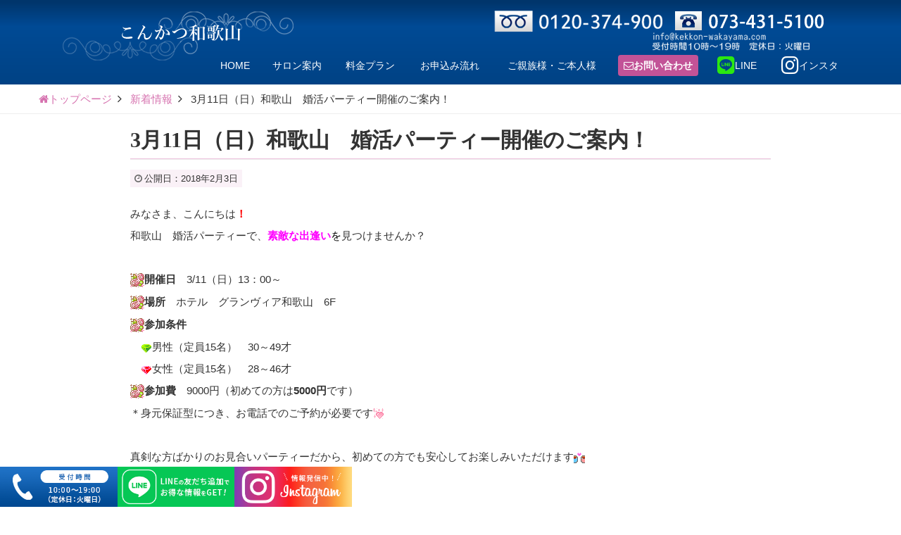

--- FILE ---
content_type: text/html; charset=UTF-8
request_url: https://www.kekkon-wakayama.com/news/20180203/
body_size: 13272
content:
<!DOCTYPE html>
<html dir="ltr" lang="ja"
	prefix="og: https://ogp.me/ns#" >
<head>
<meta charset="UTF-8">
<meta name="viewport" content="width=device-width, initial-scale=1, user-scalable=yes">
<meta name="format-detection" content="telephone=no">
<link rel="profile" href="http://gmpg.org/xfn/11">
<link rel="pingback" href="https://www.kekkon-wakayama.com/xmlrpc.php">

<title>3月11日（日）和歌山 婚活パーティー開催のご案内！ - 和歌山の結婚相談所｜こんかつ和歌山（本気の婚活）</title>

		<!-- All in One SEO 4.2.8 - aioseo.com -->
		<meta name="description" content="みなさま、こんにちは！ 和歌山 婚活パーティーで、素敵な出逢いを見つけませんか？ 開催日 3/1" />
		<meta name="robots" content="max-image-preview:large" />
		<link rel="canonical" href="https://www.kekkon-wakayama.com/news/20180203/" />
		<meta name="generator" content="All in One SEO (AIOSEO) 4.2.8 " />

		<!-- Google tag (gtag.js) -->
<script async src="https://www.googletagmanager.com/gtag/js?id=UA-79564196-1"></script>
<script>
  window.dataLayer = window.dataLayer || [];
  function gtag(){dataLayer.push(arguments);}
  gtag('js', new Date());

  gtag('config', 'UA-79564196-1');
</script>

<link rel ="stylesheet" href="https://cdnjs.cloudflare.com/ajax/libs/font-awesome/6.1.1/css/all.min.css">
		<meta property="og:locale" content="ja_JP" />
		<meta property="og:site_name" content="和歌山の結婚相談所｜こんかつ和歌山（本気の婚活） - こんかつ和歌山は会員数、成婚数、和歌山県でナンバーワンクラスの結婚相談所。和歌山の人と地元和歌山で結婚したい方におすすめの結婚相談所です。" />
		<meta property="og:type" content="article" />
		<meta property="og:title" content="3月11日（日）和歌山 婚活パーティー開催のご案内！ - 和歌山の結婚相談所｜こんかつ和歌山（本気の婚活）" />
		<meta property="og:description" content="みなさま、こんにちは！ 和歌山 婚活パーティーで、素敵な出逢いを見つけませんか？ 開催日 3/1" />
		<meta property="og:url" content="https://www.kekkon-wakayama.com/news/20180203/" />
		<meta property="article:published_time" content="2018-02-03T07:07:06+00:00" />
		<meta property="article:modified_time" content="2018-07-16T09:45:30+00:00" />
		<meta name="twitter:card" content="summary_large_image" />
		<meta name="twitter:title" content="3月11日（日）和歌山 婚活パーティー開催のご案内！ - 和歌山の結婚相談所｜こんかつ和歌山（本気の婚活）" />
		<meta name="twitter:description" content="みなさま、こんにちは！ 和歌山 婚活パーティーで、素敵な出逢いを見つけませんか？ 開催日 3/1" />
		<script type="application/ld+json" class="aioseo-schema">
			{"@context":"https:\/\/schema.org","@graph":[{"@type":"BreadcrumbList","@id":"https:\/\/www.kekkon-wakayama.com\/news\/20180203\/#breadcrumblist","itemListElement":[{"@type":"ListItem","@id":"https:\/\/www.kekkon-wakayama.com\/#listItem","position":1,"item":{"@type":"WebPage","@id":"https:\/\/www.kekkon-wakayama.com\/","name":"Home","description":"\u3053\u3093\u304b\u3064\u548c\u6b4c\u5c71\u306f\u4f1a\u54e1\u6570\u3001\u6210\u5a5a\u6570\u3001\u548c\u6b4c\u5c71\u770c\u3067\u30ca\u30f3\u30d0\u30fc\u30ef\u30f3\u30af\u30e9\u30b9\u306e\u7d50\u5a5a\u76f8\u8ac7\u6240\u3002\u548c\u6b4c\u5c71\u306e\u4eba\u3068\u5730\u5143\u548c\u6b4c\u5c71\u3067\u7d50\u5a5a\u3057\u305f\u3044\u65b9\u306b\u304a\u3059\u3059\u3081\u306e\u7d50\u5a5a\u76f8\u8ac7\u6240\u3067\u3059\u3002","url":"https:\/\/www.kekkon-wakayama.com\/"},"nextItem":"https:\/\/www.kekkon-wakayama.com\/news\/20180203\/#listItem"},{"@type":"ListItem","@id":"https:\/\/www.kekkon-wakayama.com\/news\/20180203\/#listItem","position":2,"item":{"@type":"WebPage","@id":"https:\/\/www.kekkon-wakayama.com\/news\/20180203\/","name":"3\u670811\u65e5\uff08\u65e5\uff09\u548c\u6b4c\u5c71\u3000\u5a5a\u6d3b\u30d1\u30fc\u30c6\u30a3\u30fc\u958b\u50ac\u306e\u3054\u6848\u5185\uff01","description":"\u307f\u306a\u3055\u307e\u3001\u3053\u3093\u306b\u3061\u306f\uff01 \u548c\u6b4c\u5c71 \u5a5a\u6d3b\u30d1\u30fc\u30c6\u30a3\u30fc\u3067\u3001\u7d20\u6575\u306a\u51fa\u9022\u3044\u3092\u898b\u3064\u3051\u307e\u305b\u3093\u304b\uff1f \u958b\u50ac\u65e5 3\/1","url":"https:\/\/www.kekkon-wakayama.com\/news\/20180203\/"},"previousItem":"https:\/\/www.kekkon-wakayama.com\/#listItem"}]},{"@type":"Organization","@id":"https:\/\/www.kekkon-wakayama.com\/#organization","name":"\u548c\u6b4c\u5c71\u306e\u7d50\u5a5a\u76f8\u8ac7\u6240\uff5c\u3053\u3093\u304b\u3064\u548c\u6b4c\u5c71\uff08\u672c\u6c17\u306e\u5a5a\u6d3b\uff09","url":"https:\/\/www.kekkon-wakayama.com\/","sameAs":["https:\/\/www.instagram.com\/konkatsuwakayama\/"]},{"@type":"WebPage","@id":"https:\/\/www.kekkon-wakayama.com\/news\/20180203\/#webpage","url":"https:\/\/www.kekkon-wakayama.com\/news\/20180203\/","name":"3\u670811\u65e5\uff08\u65e5\uff09\u548c\u6b4c\u5c71 \u5a5a\u6d3b\u30d1\u30fc\u30c6\u30a3\u30fc\u958b\u50ac\u306e\u3054\u6848\u5185\uff01 - \u548c\u6b4c\u5c71\u306e\u7d50\u5a5a\u76f8\u8ac7\u6240\uff5c\u3053\u3093\u304b\u3064\u548c\u6b4c\u5c71\uff08\u672c\u6c17\u306e\u5a5a\u6d3b\uff09","description":"\u307f\u306a\u3055\u307e\u3001\u3053\u3093\u306b\u3061\u306f\uff01 \u548c\u6b4c\u5c71 \u5a5a\u6d3b\u30d1\u30fc\u30c6\u30a3\u30fc\u3067\u3001\u7d20\u6575\u306a\u51fa\u9022\u3044\u3092\u898b\u3064\u3051\u307e\u305b\u3093\u304b\uff1f \u958b\u50ac\u65e5 3\/1","inLanguage":"ja","isPartOf":{"@id":"https:\/\/www.kekkon-wakayama.com\/#website"},"breadcrumb":{"@id":"https:\/\/www.kekkon-wakayama.com\/news\/20180203\/#breadcrumblist"},"author":"https:\/\/www.kekkon-wakayama.com\/author\/bridalwakayama\/#author","creator":"https:\/\/www.kekkon-wakayama.com\/author\/bridalwakayama\/#author","image":{"@type":"ImageObject","url":"https:\/\/blublo.reposu.co.jp\/wakayama\/wp-content\/uploads\/sites\/131\/2018\/02\/yjimageMAQNMD2P.jpg","@id":"https:\/\/www.kekkon-wakayama.com\/#mainImage","width":180,"height":171},"primaryImageOfPage":{"@id":"https:\/\/www.kekkon-wakayama.com\/news\/20180203\/#mainImage"},"datePublished":"2018-02-03T07:07:06+09:00","dateModified":"2018-07-16T09:45:30+09:00"},{"@type":"WebSite","@id":"https:\/\/www.kekkon-wakayama.com\/#website","url":"https:\/\/www.kekkon-wakayama.com\/","name":"\u5730\u57df\u5bc6\u7740\u578b\u7d50\u5a5a\u76f8\u8ac7\u6240\uff5c\u548c\u6b4c\u5c71\u3000\u95a2\u897f\u30d6\u30e9\u30a4\u30c0\u30eb","description":"\u3053\u3093\u304b\u3064\u548c\u6b4c\u5c71\u306f\u4f1a\u54e1\u6570\u3001\u6210\u5a5a\u6570\u3001\u548c\u6b4c\u5c71\u770c\u3067\u30ca\u30f3\u30d0\u30fc\u30ef\u30f3\u30af\u30e9\u30b9\u306e\u7d50\u5a5a\u76f8\u8ac7\u6240\u3002\u548c\u6b4c\u5c71\u306e\u4eba\u3068\u5730\u5143\u548c\u6b4c\u5c71\u3067\u7d50\u5a5a\u3057\u305f\u3044\u65b9\u306b\u304a\u3059\u3059\u3081\u306e\u7d50\u5a5a\u76f8\u8ac7\u6240\u3067\u3059\u3002","inLanguage":"ja","publisher":{"@id":"https:\/\/www.kekkon-wakayama.com\/#organization"}}]}
		</script>
		<!-- All in One SEO -->

<link rel='dns-prefetch' href='//ajax.googleapis.com' />
<link rel='dns-prefetch' href='//cdnjs.cloudflare.com' />
<link rel='dns-prefetch' href='//maxcdn.bootstrapcdn.com' />
<link rel='dns-prefetch' href='//c0.wp.com' />
<link rel="alternate" type="application/rss+xml" title="和歌山の結婚相談所｜こんかつ和歌山（本気の婚活） &raquo; フィード" href="https://www.kekkon-wakayama.com/feed/" />
<link rel="alternate" type="application/rss+xml" title="和歌山の結婚相談所｜こんかつ和歌山（本気の婚活） &raquo; コメントフィード" href="https://www.kekkon-wakayama.com/comments/feed/" />
		<!-- This site uses the Google Analytics by MonsterInsights plugin v8.11.0 - Using Analytics tracking - https://www.monsterinsights.com/ -->
		<!-- Note: MonsterInsights is not currently configured on this site. The site owner needs to authenticate with Google Analytics in the MonsterInsights settings panel. -->
					<!-- No UA code set -->
				<!-- / Google Analytics by MonsterInsights -->
		<script type="text/javascript">
window._wpemojiSettings = {"baseUrl":"https:\/\/s.w.org\/images\/core\/emoji\/14.0.0\/72x72\/","ext":".png","svgUrl":"https:\/\/s.w.org\/images\/core\/emoji\/14.0.0\/svg\/","svgExt":".svg","source":{"concatemoji":"https:\/\/www.kekkon-wakayama.com\/wp-includes\/js\/wp-emoji-release.min.js?ver=6.1.1"}};
/*! This file is auto-generated */
!function(e,a,t){var n,r,o,i=a.createElement("canvas"),p=i.getContext&&i.getContext("2d");function s(e,t){var a=String.fromCharCode,e=(p.clearRect(0,0,i.width,i.height),p.fillText(a.apply(this,e),0,0),i.toDataURL());return p.clearRect(0,0,i.width,i.height),p.fillText(a.apply(this,t),0,0),e===i.toDataURL()}function c(e){var t=a.createElement("script");t.src=e,t.defer=t.type="text/javascript",a.getElementsByTagName("head")[0].appendChild(t)}for(o=Array("flag","emoji"),t.supports={everything:!0,everythingExceptFlag:!0},r=0;r<o.length;r++)t.supports[o[r]]=function(e){if(p&&p.fillText)switch(p.textBaseline="top",p.font="600 32px Arial",e){case"flag":return s([127987,65039,8205,9895,65039],[127987,65039,8203,9895,65039])?!1:!s([55356,56826,55356,56819],[55356,56826,8203,55356,56819])&&!s([55356,57332,56128,56423,56128,56418,56128,56421,56128,56430,56128,56423,56128,56447],[55356,57332,8203,56128,56423,8203,56128,56418,8203,56128,56421,8203,56128,56430,8203,56128,56423,8203,56128,56447]);case"emoji":return!s([129777,127995,8205,129778,127999],[129777,127995,8203,129778,127999])}return!1}(o[r]),t.supports.everything=t.supports.everything&&t.supports[o[r]],"flag"!==o[r]&&(t.supports.everythingExceptFlag=t.supports.everythingExceptFlag&&t.supports[o[r]]);t.supports.everythingExceptFlag=t.supports.everythingExceptFlag&&!t.supports.flag,t.DOMReady=!1,t.readyCallback=function(){t.DOMReady=!0},t.supports.everything||(n=function(){t.readyCallback()},a.addEventListener?(a.addEventListener("DOMContentLoaded",n,!1),e.addEventListener("load",n,!1)):(e.attachEvent("onload",n),a.attachEvent("onreadystatechange",function(){"complete"===a.readyState&&t.readyCallback()})),(e=t.source||{}).concatemoji?c(e.concatemoji):e.wpemoji&&e.twemoji&&(c(e.twemoji),c(e.wpemoji)))}(window,document,window._wpemojiSettings);
</script>
<style type="text/css">
img.wp-smiley,
img.emoji {
	display: inline !important;
	border: none !important;
	box-shadow: none !important;
	height: 1em !important;
	width: 1em !important;
	margin: 0 0.07em !important;
	vertical-align: -0.1em !important;
	background: none !important;
	padding: 0 !important;
}
</style>
	<link rel='stylesheet' id='colorbox-theme1-css' href='https://www.kekkon-wakayama.com/wp-content/plugins/jquery-colorbox/themes/theme1/colorbox.css?ver=4.6' type='text/css' media='screen' />
<link rel='stylesheet' id='colorbox-css-css' href='https://www.kekkon-wakayama.com/wp-content/plugins/jquery-colorbox/css/jquery-colorbox-zoom.css?ver=1.3.21' type='text/css' media='all' />
<link rel='stylesheet' id='wp-block-library-css' href='https://c0.wp.com/c/6.1.1/wp-includes/css/dist/block-library/style.min.css' type='text/css' media='all' />
<style id='wp-block-library-inline-css' type='text/css'>
.has-text-align-justify{text-align:justify;}
</style>
<link rel='stylesheet' id='mediaelement-css' href='https://c0.wp.com/c/6.1.1/wp-includes/js/mediaelement/mediaelementplayer-legacy.min.css' type='text/css' media='all' />
<link rel='stylesheet' id='wp-mediaelement-css' href='https://c0.wp.com/c/6.1.1/wp-includes/js/mediaelement/wp-mediaelement.min.css' type='text/css' media='all' />
<link rel='stylesheet' id='classic-theme-styles-css' href='https://c0.wp.com/c/6.1.1/wp-includes/css/classic-themes.min.css' type='text/css' media='all' />
<style id='global-styles-inline-css' type='text/css'>
body{--wp--preset--color--black: #000000;--wp--preset--color--cyan-bluish-gray: #abb8c3;--wp--preset--color--white: #ffffff;--wp--preset--color--pale-pink: #f78da7;--wp--preset--color--vivid-red: #cf2e2e;--wp--preset--color--luminous-vivid-orange: #ff6900;--wp--preset--color--luminous-vivid-amber: #fcb900;--wp--preset--color--light-green-cyan: #7bdcb5;--wp--preset--color--vivid-green-cyan: #00d084;--wp--preset--color--pale-cyan-blue: #8ed1fc;--wp--preset--color--vivid-cyan-blue: #0693e3;--wp--preset--color--vivid-purple: #9b51e0;--wp--preset--gradient--vivid-cyan-blue-to-vivid-purple: linear-gradient(135deg,rgba(6,147,227,1) 0%,rgb(155,81,224) 100%);--wp--preset--gradient--light-green-cyan-to-vivid-green-cyan: linear-gradient(135deg,rgb(122,220,180) 0%,rgb(0,208,130) 100%);--wp--preset--gradient--luminous-vivid-amber-to-luminous-vivid-orange: linear-gradient(135deg,rgba(252,185,0,1) 0%,rgba(255,105,0,1) 100%);--wp--preset--gradient--luminous-vivid-orange-to-vivid-red: linear-gradient(135deg,rgba(255,105,0,1) 0%,rgb(207,46,46) 100%);--wp--preset--gradient--very-light-gray-to-cyan-bluish-gray: linear-gradient(135deg,rgb(238,238,238) 0%,rgb(169,184,195) 100%);--wp--preset--gradient--cool-to-warm-spectrum: linear-gradient(135deg,rgb(74,234,220) 0%,rgb(151,120,209) 20%,rgb(207,42,186) 40%,rgb(238,44,130) 60%,rgb(251,105,98) 80%,rgb(254,248,76) 100%);--wp--preset--gradient--blush-light-purple: linear-gradient(135deg,rgb(255,206,236) 0%,rgb(152,150,240) 100%);--wp--preset--gradient--blush-bordeaux: linear-gradient(135deg,rgb(254,205,165) 0%,rgb(254,45,45) 50%,rgb(107,0,62) 100%);--wp--preset--gradient--luminous-dusk: linear-gradient(135deg,rgb(255,203,112) 0%,rgb(199,81,192) 50%,rgb(65,88,208) 100%);--wp--preset--gradient--pale-ocean: linear-gradient(135deg,rgb(255,245,203) 0%,rgb(182,227,212) 50%,rgb(51,167,181) 100%);--wp--preset--gradient--electric-grass: linear-gradient(135deg,rgb(202,248,128) 0%,rgb(113,206,126) 100%);--wp--preset--gradient--midnight: linear-gradient(135deg,rgb(2,3,129) 0%,rgb(40,116,252) 100%);--wp--preset--duotone--dark-grayscale: url('#wp-duotone-dark-grayscale');--wp--preset--duotone--grayscale: url('#wp-duotone-grayscale');--wp--preset--duotone--purple-yellow: url('#wp-duotone-purple-yellow');--wp--preset--duotone--blue-red: url('#wp-duotone-blue-red');--wp--preset--duotone--midnight: url('#wp-duotone-midnight');--wp--preset--duotone--magenta-yellow: url('#wp-duotone-magenta-yellow');--wp--preset--duotone--purple-green: url('#wp-duotone-purple-green');--wp--preset--duotone--blue-orange: url('#wp-duotone-blue-orange');--wp--preset--font-size--small: 13px;--wp--preset--font-size--medium: 20px;--wp--preset--font-size--large: 36px;--wp--preset--font-size--x-large: 42px;--wp--preset--spacing--20: 0.44rem;--wp--preset--spacing--30: 0.67rem;--wp--preset--spacing--40: 1rem;--wp--preset--spacing--50: 1.5rem;--wp--preset--spacing--60: 2.25rem;--wp--preset--spacing--70: 3.38rem;--wp--preset--spacing--80: 5.06rem;}:where(.is-layout-flex){gap: 0.5em;}body .is-layout-flow > .alignleft{float: left;margin-inline-start: 0;margin-inline-end: 2em;}body .is-layout-flow > .alignright{float: right;margin-inline-start: 2em;margin-inline-end: 0;}body .is-layout-flow > .aligncenter{margin-left: auto !important;margin-right: auto !important;}body .is-layout-constrained > .alignleft{float: left;margin-inline-start: 0;margin-inline-end: 2em;}body .is-layout-constrained > .alignright{float: right;margin-inline-start: 2em;margin-inline-end: 0;}body .is-layout-constrained > .aligncenter{margin-left: auto !important;margin-right: auto !important;}body .is-layout-constrained > :where(:not(.alignleft):not(.alignright):not(.alignfull)){max-width: var(--wp--style--global--content-size);margin-left: auto !important;margin-right: auto !important;}body .is-layout-constrained > .alignwide{max-width: var(--wp--style--global--wide-size);}body .is-layout-flex{display: flex;}body .is-layout-flex{flex-wrap: wrap;align-items: center;}body .is-layout-flex > *{margin: 0;}:where(.wp-block-columns.is-layout-flex){gap: 2em;}.has-black-color{color: var(--wp--preset--color--black) !important;}.has-cyan-bluish-gray-color{color: var(--wp--preset--color--cyan-bluish-gray) !important;}.has-white-color{color: var(--wp--preset--color--white) !important;}.has-pale-pink-color{color: var(--wp--preset--color--pale-pink) !important;}.has-vivid-red-color{color: var(--wp--preset--color--vivid-red) !important;}.has-luminous-vivid-orange-color{color: var(--wp--preset--color--luminous-vivid-orange) !important;}.has-luminous-vivid-amber-color{color: var(--wp--preset--color--luminous-vivid-amber) !important;}.has-light-green-cyan-color{color: var(--wp--preset--color--light-green-cyan) !important;}.has-vivid-green-cyan-color{color: var(--wp--preset--color--vivid-green-cyan) !important;}.has-pale-cyan-blue-color{color: var(--wp--preset--color--pale-cyan-blue) !important;}.has-vivid-cyan-blue-color{color: var(--wp--preset--color--vivid-cyan-blue) !important;}.has-vivid-purple-color{color: var(--wp--preset--color--vivid-purple) !important;}.has-black-background-color{background-color: var(--wp--preset--color--black) !important;}.has-cyan-bluish-gray-background-color{background-color: var(--wp--preset--color--cyan-bluish-gray) !important;}.has-white-background-color{background-color: var(--wp--preset--color--white) !important;}.has-pale-pink-background-color{background-color: var(--wp--preset--color--pale-pink) !important;}.has-vivid-red-background-color{background-color: var(--wp--preset--color--vivid-red) !important;}.has-luminous-vivid-orange-background-color{background-color: var(--wp--preset--color--luminous-vivid-orange) !important;}.has-luminous-vivid-amber-background-color{background-color: var(--wp--preset--color--luminous-vivid-amber) !important;}.has-light-green-cyan-background-color{background-color: var(--wp--preset--color--light-green-cyan) !important;}.has-vivid-green-cyan-background-color{background-color: var(--wp--preset--color--vivid-green-cyan) !important;}.has-pale-cyan-blue-background-color{background-color: var(--wp--preset--color--pale-cyan-blue) !important;}.has-vivid-cyan-blue-background-color{background-color: var(--wp--preset--color--vivid-cyan-blue) !important;}.has-vivid-purple-background-color{background-color: var(--wp--preset--color--vivid-purple) !important;}.has-black-border-color{border-color: var(--wp--preset--color--black) !important;}.has-cyan-bluish-gray-border-color{border-color: var(--wp--preset--color--cyan-bluish-gray) !important;}.has-white-border-color{border-color: var(--wp--preset--color--white) !important;}.has-pale-pink-border-color{border-color: var(--wp--preset--color--pale-pink) !important;}.has-vivid-red-border-color{border-color: var(--wp--preset--color--vivid-red) !important;}.has-luminous-vivid-orange-border-color{border-color: var(--wp--preset--color--luminous-vivid-orange) !important;}.has-luminous-vivid-amber-border-color{border-color: var(--wp--preset--color--luminous-vivid-amber) !important;}.has-light-green-cyan-border-color{border-color: var(--wp--preset--color--light-green-cyan) !important;}.has-vivid-green-cyan-border-color{border-color: var(--wp--preset--color--vivid-green-cyan) !important;}.has-pale-cyan-blue-border-color{border-color: var(--wp--preset--color--pale-cyan-blue) !important;}.has-vivid-cyan-blue-border-color{border-color: var(--wp--preset--color--vivid-cyan-blue) !important;}.has-vivid-purple-border-color{border-color: var(--wp--preset--color--vivid-purple) !important;}.has-vivid-cyan-blue-to-vivid-purple-gradient-background{background: var(--wp--preset--gradient--vivid-cyan-blue-to-vivid-purple) !important;}.has-light-green-cyan-to-vivid-green-cyan-gradient-background{background: var(--wp--preset--gradient--light-green-cyan-to-vivid-green-cyan) !important;}.has-luminous-vivid-amber-to-luminous-vivid-orange-gradient-background{background: var(--wp--preset--gradient--luminous-vivid-amber-to-luminous-vivid-orange) !important;}.has-luminous-vivid-orange-to-vivid-red-gradient-background{background: var(--wp--preset--gradient--luminous-vivid-orange-to-vivid-red) !important;}.has-very-light-gray-to-cyan-bluish-gray-gradient-background{background: var(--wp--preset--gradient--very-light-gray-to-cyan-bluish-gray) !important;}.has-cool-to-warm-spectrum-gradient-background{background: var(--wp--preset--gradient--cool-to-warm-spectrum) !important;}.has-blush-light-purple-gradient-background{background: var(--wp--preset--gradient--blush-light-purple) !important;}.has-blush-bordeaux-gradient-background{background: var(--wp--preset--gradient--blush-bordeaux) !important;}.has-luminous-dusk-gradient-background{background: var(--wp--preset--gradient--luminous-dusk) !important;}.has-pale-ocean-gradient-background{background: var(--wp--preset--gradient--pale-ocean) !important;}.has-electric-grass-gradient-background{background: var(--wp--preset--gradient--electric-grass) !important;}.has-midnight-gradient-background{background: var(--wp--preset--gradient--midnight) !important;}.has-small-font-size{font-size: var(--wp--preset--font-size--small) !important;}.has-medium-font-size{font-size: var(--wp--preset--font-size--medium) !important;}.has-large-font-size{font-size: var(--wp--preset--font-size--large) !important;}.has-x-large-font-size{font-size: var(--wp--preset--font-size--x-large) !important;}
.wp-block-navigation a:where(:not(.wp-element-button)){color: inherit;}
:where(.wp-block-columns.is-layout-flex){gap: 2em;}
.wp-block-pullquote{font-size: 1.5em;line-height: 1.6;}
</style>
<link rel='stylesheet' id='contact-form-7-css' href='https://www.kekkon-wakayama.com/wp-content/plugins/contact-form-7/includes/css/styles.css?ver=5.7.1' type='text/css' media='all' />
<link rel='stylesheet' id='rc2-style-css' href='https://www.kekkon-wakayama.com/wp-content/themes/rc2/css/style_pink_hl.css?ver=6.1.1' type='text/css' media='screen' />
<link rel='stylesheet' id='rc2-style-print-css' href='https://www.kekkon-wakayama.com/wp-content/themes/rc2/css/style_pink_hl_print.css?ver=6.1.1' type='text/css' media='print' />
<link rel='stylesheet' id='font-awesome-css' href='//maxcdn.bootstrapcdn.com/font-awesome/4.2.0/css/font-awesome.min.css?ver=6.1.1' type='text/css' media='all' />
<link rel='stylesheet' id='jetpack_css-css' href='https://c0.wp.com/p/jetpack/11.6/css/jetpack.css' type='text/css' media='all' />
<script type='text/javascript' src='//ajax.googleapis.com/ajax/libs/jquery/2.1.3/jquery.min.js?ver=2.1.3' id='jquery-js'></script>
<script type='text/javascript' src='https://cdnjs.cloudflare.com/ajax/libs/picturefill/3.0.3/picturefill.min.js?ver=3.0.3' id='rc2-picturefill-js'></script>
<link rel="https://api.w.org/" href="https://www.kekkon-wakayama.com/wp-json/" /><link rel="alternate" type="application/json+oembed" href="https://www.kekkon-wakayama.com/wp-json/oembed/1.0/embed?url=https%3A%2F%2Fwww.kekkon-wakayama.com%2Fnews%2F20180203%2F" />
<link rel="alternate" type="text/xml+oembed" href="https://www.kekkon-wakayama.com/wp-json/oembed/1.0/embed?url=https%3A%2F%2Fwww.kekkon-wakayama.com%2Fnews%2F20180203%2F&#038;format=xml" />
	<style>img#wpstats{display:none}</style>
		<style id="customizer"> @media screen and (min-width: 992px) { .header-wrapper { position: fixed; } } @media screen and (min-width: 992px) { .main-navigation .menu { height: 120px; } } @media screen and (min-width: 992px) { .content-wrapper { padding-top: 120px; } } .site-description { display: none; } .main-navigation a { color: #ffffff; }</style>
<link rel="shortcut icon" href="https://www.kekkon-wakayama.com/wp-content/uploads/sites/131/2020/10/slid200220-2000x0.jpg">
<link rel="apple-touch-icon" href="https://www.kekkon-wakayama.com/wp-content/uploads/sites/131/2020/10/slid200220-2000x0.jpg">			<style type="text/css">
				/* If html does not have either class, do not show lazy loaded images. */
				html:not( .jetpack-lazy-images-js-enabled ):not( .js ) .jetpack-lazy-image {
					display: none;
				}
			</style>
			<script>
				document.documentElement.classList.add(
					'jetpack-lazy-images-js-enabled'
				);
			</script>
		<style id="sccss">/* Enter Your Custom CSS Here */

/*----------【画像装飾】リンク画像透明---------- */
a img:hover {
             opacity: 0.8;
             filter: alpha(opacity=80);
             -moz-opacity:0.6;
}

@media (max-width: 479px){
.contactbtn{max-width:250px;margin:0 auto;}
.page-id-2 .content-area2 {
    padding-right: 15px;
    padding-left: 15px;
}

.page-id-2 .content-area {
    padding-right: 0px;
    padding-left: 0px;
}

.page-id-2 .entry-content {
    margin: 0em 0 0;
}


.metaslider-28{display:none;}
.none-max480{display:none;}
}
@media (min-width: 480px){
.w48-min480{width:48%;float:left;margin:1%;}
.contactbtn{max-width:400px;margin:0 auto;}
.none-min480{display:none;}
}


@media (min-width: 768px){
.none-min768{display:none;}

.w31-min768{
/*width:30%;*/
width: 40%;  
float:left;
margin:1%;}
}

    
.maru5{border-radius:5px;}
.clear{clear:both;}


.w31{
width:31.333333%;
float:left;
margin:1%;}

.w48{
width:48%;
float:left;
margin:1%;}

.center{text-align:center;}

.maxw600{max-width:600px;width:100%;margin:0 auto;}
.maxw450{max-width:450px;width:100%;margin:0 auto;}


.maru-plan{border-radius:3px;}
.alignright {
    display: inline;
    float: right;
    margin-left: 1.5em;
}

.thumbnail>img, .thumbnail a>img {
    display: block;
    /*max-width: 100%;*/
   width:200px;
    /*height: auto;*/
  height:140px;
    margin-left: auto;
    margin-right: auto;
}

/* 公開日非表示 */
.category-party .entry-meta .posted-on{
  display: none;
}

.home #main3{
  display:flex;
  flex-wrap: wrap;
}
.home #main3 .m3link{
  float: none;
  margin-left: auto;
}
@media screen and (max-width: 767px){
  .home #main3 .m3link{
    flex: 0 0 100%;
    margin-right: auto;
    margin-left: auto;
  }
}
.top-banner__1{
  text-align: center;
  margin-bottom: 40px;
}
.title-adjust{
  font-size: 35px;
  font-weight: 700;
  color: red;
  line-height: 1.5;
}
.plan-adjust{
	display: flex;
    justify-content: center;
    column-gap: 30px;
}
.plan-adjust > div{
  flex: 0 1 359px;
}
.feature-point {
    font-size: 24px;
    font-weight: 700;
    line-height: 1;
}
.feature-point.adjust-m {
    margin-top: 25px;
}
.feature-point + .note {
    margin-top: 10px;
}
.feature-point > .number {
    font-size: 2.5em;
    font-weight: bold;
    margin-right: 10px;
    color: #F7CBAC;
}
@media screen and (max-width: 767px){
  .title-adjust{
    font-size: 20px;
  }
  .plan-adjust{
  	row-gap: 30px;
    flex-direction: column;
  }
}
.to-banner-area{
  margin-top: 60px;
  text-align: center;
  padding-right: 15px;
  padding-left: 15px;
}
.to-banner-area .sp{
  display: none;
}
@media screen and (max-width: 767px){
.to-banner-area .sp{
  display: block;
}
  .to-banner-area .pc{
    display: none;
  }
}
.trial-top-img {
    text-align: center;
    margin-bottom: 48px;
}
.trial-top-text {
    text-align: center;
    font-size: 18px;
    line-height: 1.75;
    margin-bottom: 48px;
}
.trial-top-text span.red{
  color: #f00;
}
.trial-top-img-bottom {
    text-align: center;
    margin-bottom: 60px;
}
.trial-point-text h1 {
    margin: 120px 0 40px;
    text-align: center;
    background: #FF99CC;
    padding: 25px 0;
    font-weight: 700;
    color: #fff;
    font-size: 30px;
  position: relative;
}
.trial-point-text .img-area{
  text-align: center;
}
.trial-point-text .note {
    margin: 40px 0;
    text-align: center;
    font-size: 16px;
    line-height: 1.75;
}
.trial-point-text .bg-area{
  background: #ff99cc;
    padding: 60px 40px;
    max-width: 777px;
    margin: auto;
    font-size: 20px;
    color: #FF0066;
    font-weight: 700;
    line-height: 2;
    color: #fff;
}
.accordion-007 {
    max-width: 500px;
    margin-bottom: 7px;
}

.accordion-007 summary {
    display: flex;
    justify-content: space-between;
    align-items: center;
    position: relative;
    padding: 1em 2em;
    border: 2px solid #f8aba6;
    border-radius: 25px;
    color: #f8aba6;
    font-weight: 600;
    cursor: pointer;
}

.accordion-007 summary::-webkit-details-marker {
    display: none;
}

.accordion-007 summary::before,
.accordion-007 summary::after {
    width: 3px;
    height: .9em;
    border-radius: 5px;
    background-color: #f8aba6;
    content: '';
}

.accordion-007 summary::before {
    position: absolute;
    right: 2em;
    rotate: 90deg;
}

.accordion-007 summary::after {
    transition: rotate .3s;
}

.accordion-007[open] summary::after {
    rotate: 90deg;
}

.accordion-007 p {
    position: relative;
    transform: translateY(-10px);
    opacity: 0;
    margin-top: 20px;
    padding: .8em 1.2em;
    border: 2px solid #f8aba6;
    border-radius: 25px;
    background-color: #fff;
    color: #333333;
    transition: transform .5s, opacity .5s;
}

.accordion-007[open] p {
    transform: none;
    opacity: 1;
}

.accordion-007 p::before,
.accordion-007 p::after {
    position: absolute;
    top: -15px;
    left: 1.2em;
    width: 30px;
    height: 15px;
    clip-path: polygon(50% 0, 0 100%, 100% 100%);
    content: '';
}

.accordion-007 p::before {
    background-color: #f8aba6;
}

.accordion-007 p::after {
    top: -12px;
    background-color: #fff;
}
.custom-flex{
	display: flex;
	column-gap: 20px;
}
@media(max-width: 767px){
	.custom-flex{
		flex-direction: column;
		row-gap: 20px;
		text-align: center;
	}
	.custom-flex .adjust a img{
		max-height: 66px;
    width: auto !important;
	}
}

.column-flex-area {
    margin-top: 60px;
    margin-bottom: 60px;
}
.column-flex-area h2{
	text-align: center;
    font-size: 2em;
    font-weight: 700;
    margin-bottom: 40px;
    color: #f00;
}
.column-flex-area .img-area{
	text-align: center;
}
.column-flex-area .flex-area {
	margin-top: 28px;
    display: flex;
    flex-wrap: wrap;
	gap: 20px;
}
.column-flex-area .flex-area .item {
    flex: 0 0 calc(100% / 4 - 20px * 3 / 4);
	font-family: "游ゴシック体", YuGothic, "游ゴシック", "Yu Gothic", sans-serif;
}
.column-flex-area .flex-area .item h3 {
    font-size: 1.2em;
    margin: 10px 0 8px !important;
    color: #f00;
	font-weight: 700;
}
@media(max-width: 767px){
	.column-flex-area{
		padding: 0 20px;
	}
	.column-flex-area .flex-area .item {
    flex: 0 0 calc(100% / 2 - 20px * 1 / 2);
}
}
.float-tel-btn{
	position: fixed;
	bottom: 0;
	left: 0;
	z-index: 99;
	    display: flex;
    max-width: 500px;
}
.page-top-link{
	bottom: 55px;
}

@media screen and (min-width: 768px){
.br-spo {display: none; }
}
@media (max-width: 767px){
	.pc-none{
		display: none;
	}
}
.sp-banner{
	max-width: 200px;
	margin-left: auto;
	margin-right: auto;
}
@media (min-width: 768px){
	.sp-banner{
		display: none;
	}
}
ul.my-check-wrap{
	padding-left: 0;
}
div#supp ul.my-check-wrap li{
	list-style: none;
}
ul.my-check-wrap li{
    display: flex;
    align-items: center;
}
ul.my-check-wrap li span{
	display: block;
    position: relative;
    margin-right: 12px;
}
ul.my-check-wrap li span.my-check::before {
    content: '';
    width: .7em;
    height: .7em;
    background: #ff70c7;
    display: block;
    border-radius: 50%;
    position: relative;
    z-index: 2;
}
 ul.my-check-wrap li span.my-check::after{
	    content: '';
    width: .6em;
    height: .6em;
    background: #ffdae1;
    border-radius: 50%;
    display: block;
    position: absolute;
    bottom: -3px;
    right: -4px;
}
.mmtnag-adjust{
	border-bottom: 1px dotted #CACACA;
	float: left;
	padding-bottom: 52px;
}
@media(max-width: 767px){
	.mmtnag-adjust{
		padding-bottom: 0;
	}
}</style><link rel="stylesheet" type="text/css" id="wp-custom-css" href="https://www.kekkon-wakayama.com/?custom-css=e7abf1a75a" />
<!--[if lt IE 9]>
<script src="https://cdnjs.cloudflare.com/ajax/libs/html5shiv/3.7.2/html5shiv.min.js"></script>
<script src="http://css3-mediaqueries-js.googlecode.com/svn/trunk/css3-mediaqueries.js"></script>
<![endif]-->

<script type="text/javascript">
jQuery(function( $ ) {

	if( window.matchMedia( "(max-width: 991px)" ).matches ) {
		$( 'video[autoplay], .eyecatch-movie' ).remove();
	} else {
		$( '.eyecatch-movie-wrapper' ).addClass( 'loading' );
		$( window ).load( function(){
			$( '.eyecatch-movie-wrapper' ).removeClass( 'loading' );
			if( $( '.eyecatch-movie' )[0] ) {
				$( '.eyecatch-movie' )[0].play();
			}
		});
	}

	
	$( '.main-navigation .menu-item-has-children > .menu-item-link-wrapper' ).append( '<button class="dropdown-toggle" aria-expanded="false"><span>サブメニューを開く</span></button>' );
	$( '.dropdown-toggle' ).click( function(){
		$( this ).parent().siblings( '.sub-menu' ).slideToggle( 'fast' );
		$( this ).toggleClass( 'toggled-on' );
	});

	$( '.main-navigation .current-menu-ancestor > .menu-item-link-wrapper .dropdown-toggle' ).addClass( 'toggled-on' );

	$( '#masthead' ).find( '.site-menu-toggle-btn, .site-menu-close-btn' ).click( function(){
		$( '#masthead' ).find( '.site-menu-toggle-btn .fa' ).toggleClass( 'fa-bars' ).toggleClass( 'fa-close' );
		$( '#masthead' ).find( '.site-menu' ).slideToggle( 'fast' );
	});

	$( window ).on( 'resize', function(){
		if( window.matchMedia( "(min-width: 992px)" ).matches ) {
			$( '#masthead' ).find( '.site-menu' ).removeAttr( 'style' );
			$( '#masthead' ).find( '.site-menu-toggle-btn .fa' ).removeClass( 'fa-close' ).addClass( 'fa-bars' );
		}
	});

	
	$( window ).scroll( function (){
		if ( $( window ).scrollTop() >= 200 ) {
			$( '.page-top-link' ).fadeIn();
		} else {
			$( '.page-top-link' ).fadeOut();
		}
	});

	$( '.site-menu-close-btn' ).click( function(){
		$( 'html, body' ).animate( { scrollTop: $( '#masthead' ).offset().top }, 'slow' );
	} );

	$( '.page-top-link' ).click( function(){
		$( 'html, body' ).animate( { scrollTop: 0 }, 'slow' );
 		return false;
	});

	var ua = navigator.userAgent;
	if(ua.indexOf( 'iPhone' ) > 0 && ua.indexOf( 'iPod' ) == -1 || ua.indexOf( 'Android' ) > 0 && ua.indexOf( 'Mobile' ) > 0 ) {
	} else {
		$( 'a[href^="tel:"]' ).contents().unwrap();
	}

});
</script>
</head>

<body class="news-template-default single single-news postid-1808 group-blog">
<div id="page" class="hfeed site">

	<div class="header-wrapper">

		<header id="masthead" class="site-header" role="banner">
			<div class="banner-area">
				<div class="site-branding">
					<h1 class="site-title"><a href="https://www.kekkon-wakayama.com/" rel="home"><picture><source media="(max-width: 991px)" srcset="https://www.kekkon-wakayama.com/wp-content/uploads/sites/131/2023/07/logo3_20230705.png"><source media="(min-width: 992px)" srcset="https://www.kekkon-wakayama.com/wp-content/uploads/sites/131/2023/05/logolong_20230512.png"><img src="https://www.kekkon-wakayama.com/wp-content/uploads/sites/131/2023/05/logolong_20230512.png" alt="和歌山の結婚相談所｜こんかつ和歌山（本気の婚活）"></picture></a></h1>
					<h2 class="site-description">こんかつ和歌山は会員数、成婚数、和歌山県でナンバーワンクラスの結婚相談所。和歌山の人と地元和歌山で結婚したい方におすすめの結婚相談所です。</h2>
				</div><!-- .site-branding -->
			</div>

			
			<div class="site-menu">
				<nav id="site-navigation" class="main-navigation two-column align-center font-size-small full-width" role="navigation">
					<div class="menu-menu-container"><ul id="menu-menu" class="menu"><li id="menu-item-36" class="menu-item menu-item-type-post_type menu-item-object-page menu-item-home menu-item-36"><div class="menu-item-link-wrapper"><a href="https://www.kekkon-wakayama.com/">HOME</a></div></li>
<li id="menu-item-22" class="menu-item menu-item-type-post_type menu-item-object-page menu-item-22"><div class="menu-item-link-wrapper"><a href="https://www.kekkon-wakayama.com/about/">サロン案内</a></div></li>
<li id="menu-item-24" class="menu-item menu-item-type-post_type menu-item-object-page menu-item-24"><div class="menu-item-link-wrapper"><a href="https://www.kekkon-wakayama.com/plan/">料金プラン</a></div></li>
<li id="menu-item-39" class="menu-item menu-item-type-post_type menu-item-object-page menu-item-39"><div class="menu-item-link-wrapper"><a href="https://www.kekkon-wakayama.com/flow/">お申込み流れ</a></div></li>
<li id="menu-item-25" class="menu-item menu-item-type-post_type menu-item-object-page menu-item-25"><div class="menu-item-link-wrapper"><a href="https://www.kekkon-wakayama.com/parents/">ご親族様・ご本人様</a></div></li>
<li id="menu-item-446" class="menu-item menu-item-type-custom menu-item-object-custom menu-item-446"><div class="menu-item-link-wrapper"><a href="https://blublo.reposu.co.jp/wakayama/contact/"><i class="fa fa-envelope-o"></i>お問い合わせ</a></div></li>
<li id="menu-item-11800" class="menu-item menu-item-type-custom menu-item-object-custom menu-item-11800"><div class="menu-item-link-wrapper"><a href="https://lin.ee/8Eftaqq"><i class="fa-brands fa-line fa-2xl" style="color: #2be811;"></i>LINE</a></div></li>
<li id="menu-item-11801" class="menu-item menu-item-type-custom menu-item-object-custom menu-item-11801"><div class="menu-item-link-wrapper"><a href="https://www.instagram.com/konkatsuwakayama/"><i class="fa-brands fa-instagram fa-2xl"></i>インスタ</a></div></li>
</ul></div>				</nav><!-- #site-navigation -->

				
				
				<div class="site-menu-close">
					<button class="site-menu-close-btn">閉じる <i class="fa fa-close fa-fw"></i></button>
				</div>
			</div>

						<div class="header-widget-mobile">
				<aside id="custom_html-3" class="widget_text widget widget_custom_html"><div class="textwidget custom-html-widget"><a href="tel:0120374900"><img class="48moble" src="https://www.kekkon-wakayama.com/wp-content/uploads/sites/131/2019/04/moblogo.jpg" alt="電話0120374900"></a></div></aside>			</div>
			
			<div class="site-menu-toggle">
				<div class="site-menu-toggle-btn btn btn-default"><i class="fa fa-bars fa-fw"></i><p>Menu</p></div>
			</div>

		</header><!-- #masthead -->

	</div>

	<div class="content-wrapper">
		
		<div id="content" class="site-content">
			
						<div class="site-breadcrumb">
				<ul class="bread_crumb">
	<li class="level-1 top"><a href="https://www.kekkon-wakayama.com/"><i class="fa fa-home"></i><span>トップページ</span></a></li>
	<li class="level-2 sub"><a href="https://www.kekkon-wakayama.com/news/">新着情報</a></li>
	<li class="level-3 sub tail current">3月11日（日）和歌山　婚活パーティー開催のご案内！</li>
</ul>
			</div>
			
	<div id="primary" class="content-area">
		<main id="main" class="site-main" role="main">

		
			
<article id="post-1808" class="post-1808 news type-news status-publish has-post-thumbnail hentry">
	<header class="entry-header">
		<h1 class="entry-title">3月11日（日）和歌山　婚活パーティー開催のご案内！</h1>
				<div class="entry-meta">
			<span class="posted-on"><span class="meta-label">公開日：</span><time class="entry-date published" datetime="2018-02-03T16:07:06+09:00">2018年2月3日</time><time class="updated" datetime="2018-07-16T18:45:30+09:00">2018年7月16日</time></span><span class="vcard author"><a class="url fn org" href="https://www.kekkon-wakayama.com/">和歌山の結婚相談所｜こんかつ和歌山（本気の婚活）</a></span>		</div><!-- .entry-meta -->
			</header><!-- .entry-header -->

	<div class="entry-content">
		<p>みなさま、こんにちは<strong><span style="color: #ff0000">！</span></strong></p>
<p>和歌山　婚活パーティーで、<span style="color: #ff00ff"><strong>素敵な出逢い</strong><span style="color: #000000">を</span></span>見つけませんか？</p>
<p>&nbsp;</p>
<p><strong><a href="https://www.kekkon-wakayama.com/wp-content/uploads/sites/131/2017/12/hime_11.gif"><img decoding="async" class="alignnone size-full wp-image-1765 colorbox-1808 jetpack-lazy-image" src="https://www.kekkon-wakayama.com/wp-content/uploads/sites/131/2017/12/hime_11.gif" alt="hime_11" width="20" height="20" data-lazy-src="https://www.kekkon-wakayama.com/wp-content/uploads/sites/131/2017/12/hime_11.gif?is-pending-load=1" srcset="[data-uri]"><noscript><img data-lazy-fallback="1" decoding="async" class="alignnone size-full wp-image-1765 colorbox-1808" src="https://www.kekkon-wakayama.com/wp-content/uploads/sites/131/2017/12/hime_11.gif" alt="hime_11" width="20" height="20"  /></noscript></a>開催日</strong>　3/11（日）13：00～</p>
<p><strong><a href="https://www.kekkon-wakayama.com/wp-content/uploads/sites/131/2017/12/hime_11.gif"><img decoding="async" class="alignnone size-full wp-image-1765 colorbox-1808 jetpack-lazy-image" src="https://www.kekkon-wakayama.com/wp-content/uploads/sites/131/2017/12/hime_11.gif" alt="hime_11" width="20" height="20" data-lazy-src="https://www.kekkon-wakayama.com/wp-content/uploads/sites/131/2017/12/hime_11.gif?is-pending-load=1" srcset="[data-uri]"><noscript><img data-lazy-fallback="1" decoding="async" class="alignnone size-full wp-image-1765 colorbox-1808" src="https://www.kekkon-wakayama.com/wp-content/uploads/sites/131/2017/12/hime_11.gif" alt="hime_11" width="20" height="20"  /></noscript></a>場所</strong>　ホテル　グランヴィア和歌山　6F</p>
<p><strong><a href="https://www.kekkon-wakayama.com/wp-content/uploads/sites/131/2017/12/hime_11.gif"><img decoding="async" class="alignnone size-full wp-image-1765 colorbox-1808 jetpack-lazy-image" src="https://www.kekkon-wakayama.com/wp-content/uploads/sites/131/2017/12/hime_11.gif" alt="hime_11" width="20" height="20" data-lazy-src="https://www.kekkon-wakayama.com/wp-content/uploads/sites/131/2017/12/hime_11.gif?is-pending-load=1" srcset="[data-uri]"><noscript><img data-lazy-fallback="1" decoding="async" class="alignnone size-full wp-image-1765 colorbox-1808" src="https://www.kekkon-wakayama.com/wp-content/uploads/sites/131/2017/12/hime_11.gif" alt="hime_11" width="20" height="20"  /></noscript></a>参加条件</strong></p>
<p>　<a href="https://www.kekkon-wakayama.com/wp-content/uploads/sites/131/2016/07/116.gif"><img decoding="async" class="alignnone size-full wp-image-784 colorbox-1808 jetpack-lazy-image" src="https://www.kekkon-wakayama.com/wp-content/uploads/sites/131/2016/07/116.gif" alt="116" width="16" height="16" data-lazy-src="https://www.kekkon-wakayama.com/wp-content/uploads/sites/131/2016/07/116.gif?is-pending-load=1" srcset="[data-uri]"><noscript><img data-lazy-fallback="1" decoding="async" loading="lazy" class="alignnone size-full wp-image-784 colorbox-1808" src="https://www.kekkon-wakayama.com/wp-content/uploads/sites/131/2016/07/116.gif" alt="116" width="16" height="16"  /></noscript></a>男性（定員15名）　30～49才</p>
<p>　<a href="https://www.kekkon-wakayama.com/wp-content/uploads/sites/131/2016/07/118.gif"><img decoding="async" class="alignnone size-full wp-image-785 colorbox-1808 jetpack-lazy-image" src="https://www.kekkon-wakayama.com/wp-content/uploads/sites/131/2016/07/118.gif" alt="118" width="16" height="16" data-lazy-src="https://www.kekkon-wakayama.com/wp-content/uploads/sites/131/2016/07/118.gif?is-pending-load=1" srcset="[data-uri]"><noscript><img data-lazy-fallback="1" decoding="async" loading="lazy" class="alignnone size-full wp-image-785 colorbox-1808" src="https://www.kekkon-wakayama.com/wp-content/uploads/sites/131/2016/07/118.gif" alt="118" width="16" height="16"  /></noscript></a>女性（定員15名）　28～46才</p>
<p><strong><a href="https://www.kekkon-wakayama.com/wp-content/uploads/sites/131/2017/12/hime_11.gif"><img decoding="async" class="alignnone size-full wp-image-1765 colorbox-1808 jetpack-lazy-image" src="https://www.kekkon-wakayama.com/wp-content/uploads/sites/131/2017/12/hime_11.gif" alt="hime_11" width="20" height="20" data-lazy-src="https://www.kekkon-wakayama.com/wp-content/uploads/sites/131/2017/12/hime_11.gif?is-pending-load=1" srcset="[data-uri]"><noscript><img data-lazy-fallback="1" decoding="async" class="alignnone size-full wp-image-1765 colorbox-1808" src="https://www.kekkon-wakayama.com/wp-content/uploads/sites/131/2017/12/hime_11.gif" alt="hime_11" width="20" height="20"  /></noscript></a>参加費</strong>　9000円（初めての方は<strong>5000円</strong>です）</p>
<p>＊身元保証型につき、お電話でのご予約が必要です<a href="https://www.kekkon-wakayama.com/wp-content/uploads/sites/131/2018/01/ic_cute.gif"><img decoding="async" class="alignnone size-full wp-image-1783 colorbox-1808 jetpack-lazy-image" src="https://www.kekkon-wakayama.com/wp-content/uploads/sites/131/2018/01/ic_cute.gif" alt="ic_cute" width="15" height="15" data-lazy-src="https://www.kekkon-wakayama.com/wp-content/uploads/sites/131/2018/01/ic_cute.gif?is-pending-load=1" srcset="[data-uri]"><noscript><img data-lazy-fallback="1" decoding="async" loading="lazy" class="alignnone size-full wp-image-1783 colorbox-1808" src="https://www.kekkon-wakayama.com/wp-content/uploads/sites/131/2018/01/ic_cute.gif" alt="ic_cute" width="15" height="15"  /></noscript></a></p>
<p>&nbsp;</p>
<p>真剣な方ばかりのお見合いパーティーだから、初めての方でも安心してお楽しみいただけます<a href="https://www.kekkon-wakayama.com/wp-content/uploads/sites/131/2016/09/685195.gif"><img decoding="async" class="alignnone size-full wp-image-1069 colorbox-1808 jetpack-lazy-image" src="https://www.kekkon-wakayama.com/wp-content/uploads/sites/131/2016/09/685195.gif" alt="685195" width="16" height="16" data-lazy-src="https://www.kekkon-wakayama.com/wp-content/uploads/sites/131/2016/09/685195.gif?is-pending-load=1" srcset="[data-uri]"><noscript><img data-lazy-fallback="1" decoding="async" loading="lazy" class="alignnone size-full wp-image-1069 colorbox-1808" src="https://www.kekkon-wakayama.com/wp-content/uploads/sites/131/2016/09/685195.gif" alt="685195" width="16" height="16"  /></noscript></a></p>
<p>みなさまのご参加、お待ちしております<strong><span style="color: #ff0000">！</span></strong></p>
<p>&nbsp;</p>
<p>&nbsp;</p>
<p>&nbsp;</p>
<p>&nbsp;</p>
			</div><!-- .entry-content -->

</article><!-- #post-## -->

				<nav class="navigation post-navigation" role="navigation">
		<h2 class="screen-reader-text">前後のページ</h2>
		<ul class="pager">
					</ul><!-- .nav-links -->
	</nav><!-- .navigation -->
	
			
			
		
		</main><!-- #main -->
	</div><!-- #primary -->


		</div><!-- #content -->

		<footer id="colophon" class="site-footer" role="contentinfo">
			<div class="footer-widget">
				<aside id="pages-3" class="widget widget_pages"><h1 class="widget-title">SITE CONTENTS</h1>
			<ul>
				<li class="page_item page-item-2"><a href="https://www.kekkon-wakayama.com/">HOME</a></li>
<li class="page_item page-item-7"><a href="https://www.kekkon-wakayama.com/about/">サロン案内</a></li>
<li class="page_item page-item-9"><a href="https://www.kekkon-wakayama.com/plan/">料金プラン</a></li>
<li class="page_item page-item-11"><a href="https://www.kekkon-wakayama.com/parents/">ご親族様・ご本人様へ</a></li>
<li class="page_item page-item-13"><a href="https://www.kekkon-wakayama.com/party/">パーティー情報</a></li>
<li class="page_item page-item-15"><a href="https://www.kekkon-wakayama.com/flow/">ご入会からご成婚までの流れ</a></li>
<li class="page_item page-item-17"><a href="https://www.kekkon-wakayama.com/contact/">お問い合わせ・オンライン入会相談</a></li>
<li class="page_item page-item-177"><a href="https://www.kekkon-wakayama.com/q_a/">よくある質問</a></li>
<li class="page_item page-item-179"><a href="https://www.kekkon-wakayama.com/access/">アクセス</a></li>
<li class="page_item page-item-181"><a href="https://www.kekkon-wakayama.com/support/">婚活サポート</a></li>
<li class="page_item page-item-183"><a href="https://www.kekkon-wakayama.com/brochure/">資料お申し込み</a></li>
<li class="page_item page-item-185"><a href="https://www.kekkon-wakayama.com/result/">成婚実績</a></li>
<li class="page_item page-item-190"><a href="https://www.kekkon-wakayama.com/reservation/">インターネットによる御来店の御予約</a></li>
<li class="page_item page-item-379"><a href="https://www.kekkon-wakayama.com/privacy-policy/">個人情報保護方針</a></li>
<li class="page_item page-item-2001"><a href="https://www.kekkon-wakayama.com/plan1-entry/">婚活応援プランのお申込み</a></li>
<li class="page_item page-item-3316"><a href="https://www.kekkon-wakayama.com/partyform/">パーティー参加フォーム</a></li>
<li class="page_item page-item-10569"><a href="https://www.kekkon-wakayama.com/feature/">こんかつ和歌山の特徴</a></li>
			</ul>

			</aside><aside id="text-3" class="widget widget_text"><h1 class="widget-title">ACCESS</h1>			<div class="textwidget"><b>住所</b><br>〒640-8331<br>
和歌山県和歌山市美園町4-73　赤井ビル2Ｆ<br>
<a href="tel:073-431-5100">TEL：073-431-5100</a><br><br>
<b>来店可能時間</b>
<br>10:00 ～19：00<br>
</div>
		</aside><aside id="text-4" class="widget widget_text">			<div class="textwidget"><p><img src="/wp-content/uploads/sites/131/2023/03/logo3_20230317.png" width="300px" data-lazy-src="/wp-content/uploads/sites/131/2023/03/logo3_20230317.png?is-pending-load=1" srcset="[data-uri]" class=" jetpack-lazy-image"><noscript><img data-lazy-fallback="1" src="/wp-content/uploads/sites/131/2023/03/logo3_20230317.png" width="300px" /></noscript></p>
</div>
		</aside><aside id="text-6" class="widget widget_text">			<div class="textwidget"></div>
		</aside><aside id="custom_html-4" class="widget_text widget widget_custom_html"><div class="textwidget custom-html-widget"><div class="float-tel-btn">
	<div><a href="tel:0120-374-900" class="display"><img src="/wp-content/uploads/sites/131/2023/07/sp_bt1_20230706.png" alt="電話する" style="width:100%" data-lazy-src="/wp-content/uploads/sites/131/2023/07/sp_bt1_20230706.png?is-pending-load=1" srcset="[data-uri]" class=" jetpack-lazy-image"><noscript><img data-lazy-fallback="1" src="/wp-content/uploads/sites/131/2023/07/sp_bt1_20230706.png" alt="電話する" style="width:100%" /></noscript></a></div>
	<div><a href="https://lin.ee/8Eftaqq"><img src="/wp-content/uploads/sites/131/2023/07/sp_bt2_20230706.png" alt="LINE" style="width:100%" data-lazy-src="/wp-content/uploads/sites/131/2023/07/sp_bt2_20230706.png?is-pending-load=1" srcset="[data-uri]" class=" jetpack-lazy-image"><noscript><img data-lazy-fallback="1" src="/wp-content/uploads/sites/131/2023/07/sp_bt2_20230706.png" alt="LINE" style="width:100%" /></noscript></a></div>
	<div><a href="https://www.instagram.com/konkatsuwakayama/"><img src="/wp-content/uploads/sites/131/2023/07/sp_bt3_20230706.png" alt="インスタグラム" style="width:100%" data-lazy-src="/wp-content/uploads/sites/131/2023/07/sp_bt3_20230706.png?is-pending-load=1" srcset="[data-uri]" class=" jetpack-lazy-image"><noscript><img data-lazy-fallback="1" src="/wp-content/uploads/sites/131/2023/07/sp_bt3_20230706.png" alt="インスタグラム" style="width:100%" /></noscript></a></div>
</div></div></aside>			</div>
			<div class="site-info">
				<span class="author vcard"><a class="url fn" href="https://www.kekkon-wakayama.com/" rel="home">Copyright© こんかつ和歌山 All Rights Reserved.</a></span>
			</div><!-- .site-info -->
		</footer><!-- #colophon -->
	</div><!-- .content-wrapper -->

	<div class="page-top-link">
	   <a href="#page"><i class="fa fa-chevron-up"></i> <span class="move-page-top-text">ページトップへ戻る</span></a>
	</div>

</div><!-- #page -->

<script type='text/javascript' id='colorbox-js-extra'>
/* <![CDATA[ */
var jQueryColorboxSettingsArray = {"jQueryColorboxVersion":"4.6","colorboxInline":"false","colorboxIframe":"false","colorboxGroupId":"","colorboxTitle":"","colorboxWidth":"false","colorboxHeight":"false","colorboxMaxWidth":"false","colorboxMaxHeight":"false","colorboxSlideshow":"false","colorboxSlideshowAuto":"false","colorboxScalePhotos":"false","colorboxPreloading":"false","colorboxOverlayClose":"true","colorboxLoop":"true","colorboxEscKey":"true","colorboxArrowKey":"true","colorboxScrolling":"true","colorboxOpacity":"0.85","colorboxTransition":"elastic","colorboxSpeed":"350","colorboxSlideshowSpeed":"2500","colorboxClose":"\u9589\u3058\u308b","colorboxNext":"\u6b21\u3078","colorboxPrevious":"\u524d\u3078","colorboxSlideshowStart":"\u30b9\u30e9\u30a4\u30c9\u30b7\u30e7\u30fc\u3092\u958b\u59cb","colorboxSlideshowStop":"\u30b9\u30e9\u30a4\u30c9\u30b7\u30e7\u30fc\u3092\u505c\u6b62","colorboxCurrent":"{current} \/ {total}","colorboxXhrError":"\u5185\u5bb9\u306e\u8aad\u307f\u8fbc\u307f\u306b\u5931\u6557\u3057\u307e\u3057\u305f","colorboxImgError":"\u753b\u50cf\u306e\u8aad\u307f\u8fbc\u307f\u306b\u5931\u6557\u3057\u307e\u3057\u305f","colorboxImageMaxWidth":"false","colorboxImageMaxHeight":"false","colorboxImageHeight":"false","colorboxImageWidth":"false","colorboxLinkHeight":"false","colorboxLinkWidth":"false","colorboxInitialHeight":"100","colorboxInitialWidth":"300","autoColorboxJavaScript":"","autoHideFlash":"","autoColorbox":"1","autoColorboxGalleries":"","addZoomOverlay":"true","useGoogleJQuery":"","colorboxAddClassToLinks":""};
/* ]]> */
</script>
<script type='text/javascript' src='https://www.kekkon-wakayama.com/wp-content/plugins/jquery-colorbox/js/jquery.colorbox-min.js?ver=1.3.21' id='colorbox-js'></script>
<script type='text/javascript' src='https://www.kekkon-wakayama.com/wp-content/plugins/jquery-colorbox/js/jquery-colorbox-wrapper-min.js?ver=4.6' id='colorbox-wrapper-js'></script>
<script type='text/javascript' src='https://www.kekkon-wakayama.com/wp-content/plugins/contact-form-7/includes/swv/js/index.js?ver=5.7.1' id='swv-js'></script>
<script type='text/javascript' id='contact-form-7-js-extra'>
/* <![CDATA[ */
var wpcf7 = {"api":{"root":"https:\/\/www.kekkon-wakayama.com\/wp-json\/","namespace":"contact-form-7\/v1"}};
/* ]]> */
</script>
<script type='text/javascript' src='https://www.kekkon-wakayama.com/wp-content/plugins/contact-form-7/includes/js/index.js?ver=5.7.1' id='contact-form-7-js'></script>
<script type='text/javascript' src='https://www.kekkon-wakayama.com/wp-content/themes/rc2/js/skip-link-focus-fix.js?ver=20130115' id='rc2-skip-link-focus-fix-js'></script>
<script type='text/javascript' src='https://www.kekkon-wakayama.com/wp-content/plugins/jetpack/jetpack_vendor/automattic/jetpack-lazy-images/dist/intersection-observer.js?minify=false&#038;ver=83ec8aa758f883d6da14' id='jetpack-lazy-images-polyfill-intersectionobserver-js'></script>
<script type='text/javascript' id='jetpack-lazy-images-js-extra'>
/* <![CDATA[ */
var jetpackLazyImagesL10n = {"loading_warning":"Images are still loading. Please cancel your print and try again."};
/* ]]> */
</script>
<script type='text/javascript' src='https://www.kekkon-wakayama.com/wp-content/plugins/jetpack/jetpack_vendor/automattic/jetpack-lazy-images/dist/lazy-images.js?minify=false&#038;ver=8767d0da914b289bd862' id='jetpack-lazy-images-js'></script>
	<script src='https://stats.wp.com/e-202604.js' defer></script>
	<script>
		_stq = window._stq || [];
		_stq.push([ 'view', {v:'ext',blog:'112284696',post:'1808',tz:'9',srv:'www.kekkon-wakayama.com',j:'1:11.6'} ]);
		_stq.push([ 'clickTrackerInit', '112284696', '1808' ]);
	</script>
</body>
</html>


--- FILE ---
content_type: text/css
request_url: https://www.kekkon-wakayama.com/wp-content/themes/rc2/css/style_pink_hl.css?ver=6.1.1
body_size: 27100
content:
@media print{body{width:992px}}body,button,input,select,textarea{color:#404040;font-size:16px;font-size:1rem;line-height:1.5}h1,h2,h3,h4,h5,h6{clear:both}p{margin-bottom:1.5em}b,strong{font-weight:bold}dfn,cite,em,i{font-style:italic}blockquote{margin:0 1.5em}address{margin:0 0 1.5em}pre{background:#eee;font-family:"Courier 10 Pitch", Courier, monospace;font-size:15px;font-size:0.9375rem;line-height:1.6;margin-bottom:1.6em;max-width:100%;overflow:auto;padding:1.6em}code,kbd,tt,var{font-family:Monaco, Consolas, "Andale Mono", "DejaVu Sans Mono", monospace;font-size:15px;font-size:0.9375rem}abbr,acronym{border-bottom:1px dotted #666;cursor:help}mark,ins{background:#fff9c0;text-decoration:none}small{font-size:75%}big{font-size:125%}html{box-sizing:border-box}*,*:before,*:after{box-sizing:inherit}body{background:#fff}blockquote:before,blockquote:after,q:before,q:after{content:""}blockquote,q{quotes:"" ""}hr{background-color:#ccc;border:0;height:1px;margin-bottom:1.5em}ul,ol{margin:0 0 1.5em 3em}ul{list-style:disc}ol{list-style:decimal}li>ul,li>ol{margin-bottom:0;margin-left:1.5em}dt{font-weight:bold}dd{margin:0 1.5em 1.5em}img{height:auto;max-width:100%}table{margin:0 0 1.5em;width:100%}.screen-reader-text{clip:rect(1px, 1px, 1px, 1px);position:absolute !important;height:1px;width:1px;overflow:hidden}.screen-reader-text:hover,.screen-reader-text:active,.screen-reader-text:focus{background-color:#f1f1f1;border-radius:3px;box-shadow:0 0 2px 2px rgba(0,0,0,0.6);clip:auto !important;color:#21759b;display:block;font-size:14px;font-size:0.875rem;font-weight:bold;height:auto;left:5px;line-height:normal;padding:15px 23px 14px;text-decoration:none;top:5px;width:auto;z-index:100000}.alignleft{display:inline;float:left;margin-right:1.5em}.alignright{display:inline;float:right;margin-left:1.5em}.aligncenter{clear:both;display:block;margin-left:auto;margin-right:auto}.clear:before,.clear:after,.entry-content:before,.entry-content:after,.comment-content:before,.comment-content:after,.site-header:before,.site-header:after,.site-content:before,.site-content:after,.site-footer:before,.site-footer:after{content:"";display:table}.clear:after,.entry-content:after,.comment-content:after,.site-header:after,.site-content:after,.site-footer:after{clear:both}.sticky{display:block}.hentry{margin:0 0 1.5em}.byline,.updated:not(.published){display:none}.single .byline,.group-blog .byline{display:inline}.page-content,.entry-content,.entry-summary{margin:1.5em 0 0}.page-links{clear:both;margin:0 0 1.5em}.blog .format-aside .entry-title,.archive .format-aside .entry-title{display:none}.comment-content a{word-wrap:break-word}.bypostauthor{display:block}.infinite-scroll .posts-navigation,.infinite-scroll.neverending .site-footer{display:none}.infinity-end.neverending .site-footer{display:block}.page-content .wp-smiley,.entry-content .wp-smiley,.comment-content .wp-smiley{border:none;margin-bottom:0;margin-top:0;padding:0}embed,iframe,object{max-width:100%}.wp-caption{margin-bottom:1.5em;max-width:100%}.wp-caption img[class*="wp-image-"]{display:block;margin:0 auto}.wp-caption-text{text-align:center}.wp-caption .wp-caption-text{margin:0.8075em 0}.gallery{margin-bottom:1.5em}.gallery-item{display:inline-block;text-align:center;vertical-align:top;width:100%}.gallery-columns-2 .gallery-item{max-width:50%}.gallery-columns-3 .gallery-item{max-width:33.33%}.gallery-columns-4 .gallery-item{max-width:25%}.gallery-columns-5 .gallery-item{max-width:20%}.gallery-columns-6 .gallery-item{max-width:16.66%}.gallery-columns-7 .gallery-item{max-width:14.28%}.gallery-columns-8 .gallery-item{max-width:12.5%}.gallery-columns-9 .gallery-item{max-width:11.11%}.gallery-caption{display:block}@font-face{font-family:'FontAwesome';src:url("//netdna.bootstrapcdn.com/font-awesome/4.2.0/fonts/fontawesome-webfont.eot?v=4.2.0");src:url("//netdna.bootstrapcdn.com/font-awesome/4.2.0/fonts/fontawesome-webfont.eot?#iefix&v=4.2.0") format("embedded-opentype"),url("//netdna.bootstrapcdn.com/font-awesome/4.2.0/fonts/fontawesome-webfont.woff?v=4.2.0") format("woff"),url("//netdna.bootstrapcdn.com/font-awesome/4.2.0/fonts/fontawesome-webfont.ttf?v=4.2.0") format("truetype"),url("//netdna.bootstrapcdn.com/font-awesome/4.2.0/fonts/fontawesome-webfont.svg?v=4.2.0#fontawesomeregular") format("svg");font-weight:normal;font-style:normal}.fa,.btn-primary:after,.btn-secondery:before,.panel-post-list .item-meta .posted-on:before,.panel-post-list .item-meta .cat-links:before,.panel-post-list .item-meta .tags-links:before,.bread_crumb li:after,.entry-meta .posted-on:before,.entry-meta .cat-links:before,.entry-meta .tags-links:before,.comment-reply-title:before,.paging-navigation>.page-numbers .prev:before,.paging-navigation>.page-numbers .next:after,.widget li:before{display:inline-block;font:normal normal normal 14px/1 FontAwesome;font-size:inherit;text-rendering:auto;-webkit-font-smoothing:antialiased;-moz-osx-font-smoothing:grayscale}.fa-lg{font-size:1.33333333em;line-height:0.75em;vertical-align:-15%}.fa-2x{font-size:2em}.fa-3x{font-size:3em}.fa-4x{font-size:4em}.fa-5x{font-size:5em}.fa-fw,.bread_crumb li:after,.paging-navigation>.page-numbers .prev:before,.paging-navigation>.page-numbers .next:after{width:1.28571429em;text-align:center}.fa-ul,.widget ul{padding-left:0;margin-left:2.14285714em;list-style-type:none}.fa-ul>li,.widget ul>li{position:relative}.fa-li,.widget li:before{position:absolute;left:-2.14285714em;width:2.14285714em;top:0.14285714em;text-align:center}.fa-li.fa-lg,.widget li.fa-lg:before{left:-1.85714286em}.fa-border{padding:.2em .25em .15em;border:solid 0.08em #eee;border-radius:.1em}.pull-right{float:right}.pull-left{float:left}.fa.pull-left,.pull-left.btn-primary:after,.pull-left.btn-secondery:before,.panel-post-list .item-meta .pull-left.posted-on:before,.panel-post-list .item-meta .pull-left.cat-links:before,.panel-post-list .item-meta .pull-left.tags-links:before,.bread_crumb li.pull-left:after,.entry-meta .pull-left.posted-on:before,.entry-meta .pull-left.cat-links:before,.entry-meta .pull-left.tags-links:before,.pull-left.comment-reply-title:before,.paging-navigation>.page-numbers .pull-left.prev:before,.paging-navigation>.page-numbers .pull-left.next:after,.widget li.pull-left:before{margin-right:.3em}.fa.pull-right,.pull-right.btn-primary:after,.pull-right.btn-secondery:before,.panel-post-list .item-meta .pull-right.posted-on:before,.panel-post-list .item-meta .pull-right.cat-links:before,.panel-post-list .item-meta .pull-right.tags-links:before,.bread_crumb li.pull-right:after,.entry-meta .pull-right.posted-on:before,.entry-meta .pull-right.cat-links:before,.entry-meta .pull-right.tags-links:before,.pull-right.comment-reply-title:before,.paging-navigation>.page-numbers .pull-right.prev:before,.paging-navigation>.page-numbers .pull-right.next:after,.widget li.pull-right:before{margin-left:.3em}.fa-spin{-webkit-animation:fa-spin 2s infinite linear;animation:fa-spin 2s infinite linear}@-webkit-keyframes fa-spin{0%{-webkit-transform:rotate(0deg);transform:rotate(0deg)}100%{-webkit-transform:rotate(359deg);transform:rotate(359deg)}}@keyframes fa-spin{0%{-webkit-transform:rotate(0deg);transform:rotate(0deg)}100%{-webkit-transform:rotate(359deg);transform:rotate(359deg)}}.fa-rotate-90{filter:progid:DXImageTransform.Microsoft.BasicImage(rotation=1);-webkit-transform:rotate(90deg);transform:rotate(90deg)}.fa-rotate-180{filter:progid:DXImageTransform.Microsoft.BasicImage(rotation=2);-webkit-transform:rotate(180deg);transform:rotate(180deg)}.fa-rotate-270{filter:progid:DXImageTransform.Microsoft.BasicImage(rotation=3);-webkit-transform:rotate(270deg);transform:rotate(270deg)}.fa-flip-horizontal{filter:progid:DXImageTransform.Microsoft.BasicImage(rotation=0);-webkit-transform:scale(-1, 1);transform:scale(-1, 1)}.fa-flip-vertical{filter:progid:DXImageTransform.Microsoft.BasicImage(rotation=2);-webkit-transform:scale(1, -1);transform:scale(1, -1)}:root .fa-rotate-90,:root .fa-rotate-180,:root .fa-rotate-270,:root .fa-flip-horizontal,:root .fa-flip-vertical{-webkit-filter:none;filter:none}.fa-stack{position:relative;display:inline-block;width:2em;height:2em;line-height:2em;vertical-align:middle}.fa-stack-1x,.fa-stack-2x{position:absolute;left:0;width:100%;text-align:center}.fa-stack-1x{line-height:inherit}.fa-stack-2x{font-size:2em}.fa-inverse{color:#fff}@font-face{font-family:'mplus';src:url("/wp-content/webfonts/mplus/mplus-2p-regular.eot");src:url("/wp-content/webfonts/mplus/mplus-2p-regular.eot?#iefix") format("embedded-opentype"),url("/wp-content/webfonts/mplus/mplus-2p-regular.woff") format("woff"),url("/wp-content/webfonts/mplus/mplus-2p-regular.ttf") format("truetype");font-weight:normal;font-style:normal}@font-face{font-family:'mplus';src:url("/wp-content/webfonts/mplus/mplus-2p-bold.eot");src:url("/wp-content/webfonts/mplus/mplus-2p-bold.eot?#iefix") format("embedded-opentype"),url("/wp-content/webfonts/mplus/mplus-2p-bold.woff") format("woff"),url("/wp-content/webfonts/mplus/mplus-2p-bold.ttf") format("truetype");font-weight:bold;font-style:normal}@font-face{font-family:'logotype';src:url("/wp-content/webfonts/logotype/logotype.eot");src:url("/wp-content/webfonts/logotype/logotype.eot?#iefix") format("embedded-opentype"),url("/wp-content/webfonts/logotype/logotype.woff") format("woff");font-weight:normal;font-style:normal}/*! normalize.css v3.0.2 | MIT License | git.io/normalize */html{font-family:sans-serif;-ms-text-size-adjust:100%;-webkit-text-size-adjust:100%}body{margin:0}article,aside,details,figcaption,figure,footer,header,hgroup,main,menu,nav,section,summary{display:block}audio,canvas,progress,video{display:inline-block;vertical-align:baseline}audio:not([controls]){display:none;height:0}[hidden],template{display:none}a{background-color:transparent}a:active,a:hover{outline:0}abbr[title]{border-bottom:1px dotted}b,strong{font-weight:bold}dfn{font-style:italic}h1{font-size:2em;margin:0.67em 0}mark{background:#ff0;color:#000}small{font-size:80%}sub,sup{font-size:75%;line-height:0;position:relative;vertical-align:baseline}sup{top:-0.5em}sub{bottom:-0.25em}img{border:0}svg:not(:root){overflow:hidden}figure{margin:1em 40px}hr{box-sizing:content-box;height:0}pre{overflow:auto}code,kbd,pre,samp{font-family:monospace, monospace;font-size:1em}button,input,optgroup,select,textarea{color:inherit;font:inherit;margin:0}button{overflow:visible}button,select{text-transform:none}button,html input[type="button"],input[type="reset"],input[type="submit"]{-webkit-appearance:button;cursor:pointer}button[disabled],html input[disabled]{cursor:default}button::-moz-focus-inner,input::-moz-focus-inner{border:0;padding:0}input{line-height:normal}input[type="checkbox"],input[type="radio"]{box-sizing:border-box;padding:0}input[type="number"]::-webkit-inner-spin-button,input[type="number"]::-webkit-outer-spin-button{height:auto}input[type="search"]{-webkit-appearance:textfield;box-sizing:content-box}input[type="search"]::-webkit-search-cancel-button,input[type="search"]::-webkit-search-decoration{-webkit-appearance:none}fieldset{border:1px solid #c0c0c0;margin:0 2px;padding:0.35em 0.625em 0.75em}legend{border:0;padding:0}textarea{overflow:auto}optgroup{font-weight:bold}table{border-collapse:collapse;border-spacing:0}td,th{padding:0}*{box-sizing:border-box}*:before,*:after{box-sizing:border-box}html{font-size:10px;-webkit-tap-highlight-color:transparent}body{font-family:"Helvetica Neue",Helvetica,Arial,sans-serif;font-size:14px;line-height:1.42857143;color:#333;background-color:#fff}input,button,select,textarea{font-family:inherit;font-size:inherit;line-height:inherit}a{color:#d672af;text-decoration:none}a:hover,a:focus{color:#c3398d;text-decoration:underline}a:focus{outline:thin dotted;outline:5px auto -webkit-focus-ring-color;outline-offset:-2px}figure{margin:0}img{vertical-align:middle}.img-responsive{display:block;max-width:100%;height:auto}.img-rounded{border-radius:6px}.img-thumbnail{padding:4px;line-height:1.42857143;background-color:#fff;border:1px solid #ddd;border-radius:4px;transition:all 0.2s ease-in-out;display:inline-block;max-width:100%;height:auto}.img-circle{border-radius:50%}hr{margin-top:20px;margin-bottom:20px;border:0;border-top:1px solid #eee}.sr-only{position:absolute;width:1px;height:1px;margin:-1px;padding:0;overflow:hidden;clip:rect(0, 0, 0, 0);border:0}.sr-only-focusable:active,.sr-only-focusable:focus{position:static;width:auto;height:auto;margin:0;overflow:visible;clip:auto}h1,h2,h3,h4,h5,h6,.h1,.h2,.h3,.h4,.h5,.h6{font-family:inherit;font-weight:500;line-height:1.1;color:inherit}h1 small,h1 .small,h2 small,h2 .small,h3 small,h3 .small,h4 small,h4 .small,h5 small,h5 .small,h6 small,h6 .small,.h1 small,.h1 .small,.h2 small,.h2 .small,.h3 small,.h3 .small,.h4 small,.h4 .small,.h5 small,.h5 .small,.h6 small,.h6 .small{font-weight:normal;line-height:1;color:#777}h1,.h1,h2,.h2,h3,.h3{margin-top:20px;margin-bottom:10px}h1 small,h1 .small,.h1 small,.h1 .small,h2 small,h2 .small,.h2 small,.h2 .small,h3 small,h3 .small,.h3 small,.h3 .small{font-size:65%}h4,.h4,h5,.h5,h6,.h6{margin-top:10px;margin-bottom:10px}h4 small,h4 .small,.h4 small,.h4 .small,h5 small,h5 .small,.h5 small,.h5 .small,h6 small,h6 .small,.h6 small,.h6 .small{font-size:75%}h1,.h1{font-size:36px}h2,.h2{font-size:30px}h3,.h3{font-size:24px}h4,.h4{font-size:18px}h5,.h5{font-size:14px}h6,.h6{font-size:12px}p{margin:0 0 10px}.lead{margin-bottom:20px;font-size:16px;font-weight:300;line-height:1.4}@media (min-width: 768px){.lead{font-size:21px}}small,.small{font-size:85%}mark,.mark{background-color:#fcf8e3;padding:.2em}.text-left{text-align:left}.text-right{text-align:right}.text-center{text-align:center}.text-justify{text-align:justify}.text-nowrap{white-space:nowrap}.text-lowercase{text-transform:lowercase}.text-uppercase{text-transform:uppercase}.text-capitalize{text-transform:capitalize}.text-muted{color:#777}.text-primary{color:#edc1dc}a.text-primary:hover{color:#e299c6}.text-success{color:#3c763d}a.text-success:hover{color:#2b542c}.text-info{color:#31708f}a.text-info:hover{color:#245269}.text-warning{color:#8a6d3b}a.text-warning:hover{color:#66512c}.text-danger{color:#a94442}a.text-danger:hover{color:#843534}.bg-primary{color:#fff}.bg-primary{background-color:#edc1dc}a.bg-primary:hover{background-color:#e299c6}.bg-success{background-color:#dff0d8}a.bg-success:hover{background-color:#c1e2b3}.bg-info{background-color:#d9edf7}a.bg-info:hover{background-color:#afd9ee}.bg-warning{background-color:#fcf8e3}a.bg-warning:hover{background-color:#f7ecb5}.bg-danger{background-color:#f2dede}a.bg-danger:hover{background-color:#e4b9b9}.page-header{padding-bottom:9px;margin:40px 0 20px;border-bottom:1px solid #eee}ul,ol{margin-top:0;margin-bottom:10px}ul ul,ul ol,ol ul,ol ol{margin-bottom:0}.list-unstyled{padding-left:0;list-style:none}.list-inline{padding-left:0;list-style:none;margin-left:-5px}.list-inline>li{display:inline-block;padding-left:5px;padding-right:5px}dl{margin-top:0;margin-bottom:20px}dt,dd{line-height:1.42857143}dt{font-weight:bold}dd{margin-left:0}.dl-horizontal dd:before,.dl-horizontal dd:after{content:" ";display:table}.dl-horizontal dd:after{clear:both}@media (min-width: 768px){.dl-horizontal dt{float:left;width:160px;clear:left;text-align:right;overflow:hidden;text-overflow:ellipsis;white-space:nowrap}.dl-horizontal dd{margin-left:180px}}abbr[title],abbr[data-original-title]{cursor:help;border-bottom:1px dotted #777}.initialism{font-size:90%;text-transform:uppercase}blockquote{padding:10px 20px;margin:0 0 20px;font-size:17.5px;border-left:5px solid #eee}blockquote p:last-child,blockquote ul:last-child,blockquote ol:last-child{margin-bottom:0}blockquote footer,blockquote small,blockquote .small{display:block;font-size:80%;line-height:1.42857143;color:#777}blockquote footer:before,blockquote small:before,blockquote .small:before{content:'\2014 \00A0'}.blockquote-reverse,blockquote.pull-right{padding-right:15px;padding-left:0;border-right:5px solid #eee;border-left:0;text-align:right}.blockquote-reverse footer:before,.blockquote-reverse small:before,.blockquote-reverse .small:before,blockquote.pull-right footer:before,blockquote.pull-right small:before,blockquote.pull-right .small:before{content:''}.blockquote-reverse footer:after,.blockquote-reverse small:after,.blockquote-reverse .small:after,blockquote.pull-right footer:after,blockquote.pull-right small:after,blockquote.pull-right .small:after{content:'\00A0 \2014'}address{margin-bottom:20px;font-style:normal;line-height:1.42857143}code,kbd,pre,samp{font-family:Menlo,Monaco,Consolas,"Courier New",monospace}code{padding:2px 4px;font-size:90%;color:#c7254e;background-color:#f9f2f4;border-radius:4px}kbd{padding:2px 4px;font-size:90%;color:#fff;background-color:#333;border-radius:3px;box-shadow:inset 0 -1px 0 rgba(0,0,0,0.25)}kbd kbd{padding:0;font-size:100%;font-weight:bold;box-shadow:none}pre{display:block;padding:9.5px;margin:0 0 10px;font-size:13px;line-height:1.42857143;word-break:break-all;word-wrap:break-word;color:#333;background-color:#f5f5f5;border:1px solid #ccc;border-radius:4px}pre code{padding:0;font-size:inherit;color:inherit;white-space:pre-wrap;background-color:transparent;border-radius:0}.pre-scrollable{max-height:340px;overflow-y:scroll}.container{margin-right:auto;margin-left:auto;padding-left:15px;padding-right:15px}.container:before,.container:after{content:" ";display:table}.container:after{clear:both}@media (min-width: 768px){.container{width:750px}}@media (min-width: 992px){.container{width:970px}}@media (min-width: 1200px){.container{width:1170px}}.container-fluid{margin-right:auto;margin-left:auto;padding-left:15px;padding-right:15px}.container-fluid:before,.container-fluid:after{content:" ";display:table}.container-fluid:after{clear:both}.row{margin-left:-15px;margin-right:-15px}.row:before,.row:after{content:" ";display:table}.row:after{clear:both}.col-xs-1,.col-sm-1,.col-md-1,.col-lg-1,.col-xs-2,.col-sm-2,.col-md-2,.col-lg-2,.col-xs-3,.col-sm-3,.col-md-3,.col-lg-3,.col-xs-4,.col-sm-4,.col-md-4,.col-lg-4,.col-xs-5,.col-sm-5,.col-md-5,.col-lg-5,.col-xs-6,.col-sm-6,.col-md-6,.col-lg-6,.col-xs-7,.col-sm-7,.col-md-7,.col-lg-7,.col-xs-8,.col-sm-8,.col-md-8,.col-lg-8,.col-xs-9,.col-sm-9,.col-md-9,.col-lg-9,.col-xs-10,.col-sm-10,.col-md-10,.col-lg-10,.col-xs-11,.col-sm-11,.col-md-11,.col-lg-11,.col-xs-12,.col-sm-12,.col-md-12,.col-lg-12{position:relative;min-height:1px;padding-left:15px;padding-right:15px}.col-xs-1,.col-xs-2,.col-xs-3,.col-xs-4,.col-xs-5,.col-xs-6,.col-xs-7,.col-xs-8,.col-xs-9,.col-xs-10,.col-xs-11,.col-xs-12{float:left}.col-xs-1{width:8.33333333%}.col-xs-2{width:16.66666667%}.col-xs-3{width:25%}.col-xs-4{width:33.33333333%}.col-xs-5{width:41.66666667%}.col-xs-6{width:50%}.col-xs-7{width:58.33333333%}.col-xs-8{width:66.66666667%}.col-xs-9{width:75%}.col-xs-10{width:83.33333333%}.col-xs-11{width:91.66666667%}.col-xs-12{width:100%}.col-xs-pull-0{right:auto}.col-xs-pull-1{right:8.33333333%}.col-xs-pull-2{right:16.66666667%}.col-xs-pull-3{right:25%}.col-xs-pull-4{right:33.33333333%}.col-xs-pull-5{right:41.66666667%}.col-xs-pull-6{right:50%}.col-xs-pull-7{right:58.33333333%}.col-xs-pull-8{right:66.66666667%}.col-xs-pull-9{right:75%}.col-xs-pull-10{right:83.33333333%}.col-xs-pull-11{right:91.66666667%}.col-xs-pull-12{right:100%}.col-xs-push-0{left:auto}.col-xs-push-1{left:8.33333333%}.col-xs-push-2{left:16.66666667%}.col-xs-push-3{left:25%}.col-xs-push-4{left:33.33333333%}.col-xs-push-5{left:41.66666667%}.col-xs-push-6{left:50%}.col-xs-push-7{left:58.33333333%}.col-xs-push-8{left:66.66666667%}.col-xs-push-9{left:75%}.col-xs-push-10{left:83.33333333%}.col-xs-push-11{left:91.66666667%}.col-xs-push-12{left:100%}.col-xs-offset-0{margin-left:0%}.col-xs-offset-1{margin-left:8.33333333%}.col-xs-offset-2{margin-left:16.66666667%}.col-xs-offset-3{margin-left:25%}.col-xs-offset-4{margin-left:33.33333333%}.col-xs-offset-5{margin-left:41.66666667%}.col-xs-offset-6{margin-left:50%}.col-xs-offset-7{margin-left:58.33333333%}.col-xs-offset-8{margin-left:66.66666667%}.col-xs-offset-9{margin-left:75%}.col-xs-offset-10{margin-left:83.33333333%}.col-xs-offset-11{margin-left:91.66666667%}.col-xs-offset-12{margin-left:100%}@media (min-width: 768px){.col-sm-1,.col-sm-2,.col-sm-3,.col-sm-4,.col-sm-5,.col-sm-6,.col-sm-7,.col-sm-8,.col-sm-9,.col-sm-10,.col-sm-11,.col-sm-12{float:left}.col-sm-1{width:8.33333333%}.col-sm-2{width:16.66666667%}.col-sm-3{width:25%}.col-sm-4{width:33.33333333%}.col-sm-5{width:41.66666667%}.col-sm-6{width:50%}.col-sm-7{width:58.33333333%}.col-sm-8{width:66.66666667%}.col-sm-9{width:75%}.col-sm-10{width:83.33333333%}.col-sm-11{width:91.66666667%}.col-sm-12{width:100%}.col-sm-pull-0{right:auto}.col-sm-pull-1{right:8.33333333%}.col-sm-pull-2{right:16.66666667%}.col-sm-pull-3{right:25%}.col-sm-pull-4{right:33.33333333%}.col-sm-pull-5{right:41.66666667%}.col-sm-pull-6{right:50%}.col-sm-pull-7{right:58.33333333%}.col-sm-pull-8{right:66.66666667%}.col-sm-pull-9{right:75%}.col-sm-pull-10{right:83.33333333%}.col-sm-pull-11{right:91.66666667%}.col-sm-pull-12{right:100%}.col-sm-push-0{left:auto}.col-sm-push-1{left:8.33333333%}.col-sm-push-2{left:16.66666667%}.col-sm-push-3{left:25%}.col-sm-push-4{left:33.33333333%}.col-sm-push-5{left:41.66666667%}.col-sm-push-6{left:50%}.col-sm-push-7{left:58.33333333%}.col-sm-push-8{left:66.66666667%}.col-sm-push-9{left:75%}.col-sm-push-10{left:83.33333333%}.col-sm-push-11{left:91.66666667%}.col-sm-push-12{left:100%}.col-sm-offset-0{margin-left:0%}.col-sm-offset-1{margin-left:8.33333333%}.col-sm-offset-2{margin-left:16.66666667%}.col-sm-offset-3{margin-left:25%}.col-sm-offset-4{margin-left:33.33333333%}.col-sm-offset-5{margin-left:41.66666667%}.col-sm-offset-6{margin-left:50%}.col-sm-offset-7{margin-left:58.33333333%}.col-sm-offset-8{margin-left:66.66666667%}.col-sm-offset-9{margin-left:75%}.col-sm-offset-10{margin-left:83.33333333%}.col-sm-offset-11{margin-left:91.66666667%}.col-sm-offset-12{margin-left:100%}}@media (min-width: 992px){.col-md-1,.col-md-2,.col-md-3,.col-md-4,.col-md-5,.col-md-6,.col-md-7,.col-md-8,.col-md-9,.col-md-10,.col-md-11,.col-md-12{float:left}.col-md-1{width:8.33333333%}.col-md-2{width:16.66666667%}.col-md-3{width:25%}.col-md-4{width:33.33333333%}.col-md-5{width:41.66666667%}.col-md-6{width:50%}.col-md-7{width:58.33333333%}.col-md-8{width:66.66666667%}.col-md-9{width:75%}.col-md-10{width:83.33333333%}.col-md-11{width:91.66666667%}.col-md-12{width:100%}.col-md-pull-0{right:auto}.col-md-pull-1{right:8.33333333%}.col-md-pull-2{right:16.66666667%}.col-md-pull-3{right:25%}.col-md-pull-4{right:33.33333333%}.col-md-pull-5{right:41.66666667%}.col-md-pull-6{right:50%}.col-md-pull-7{right:58.33333333%}.col-md-pull-8{right:66.66666667%}.col-md-pull-9{right:75%}.col-md-pull-10{right:83.33333333%}.col-md-pull-11{right:91.66666667%}.col-md-pull-12{right:100%}.col-md-push-0{left:auto}.col-md-push-1{left:8.33333333%}.col-md-push-2{left:16.66666667%}.col-md-push-3{left:25%}.col-md-push-4{left:33.33333333%}.col-md-push-5{left:41.66666667%}.col-md-push-6{left:50%}.col-md-push-7{left:58.33333333%}.col-md-push-8{left:66.66666667%}.col-md-push-9{left:75%}.col-md-push-10{left:83.33333333%}.col-md-push-11{left:91.66666667%}.col-md-push-12{left:100%}.col-md-offset-0{margin-left:0%}.col-md-offset-1{margin-left:8.33333333%}.col-md-offset-2{margin-left:16.66666667%}.col-md-offset-3{margin-left:25%}.col-md-offset-4{margin-left:33.33333333%}.col-md-offset-5{margin-left:41.66666667%}.col-md-offset-6{margin-left:50%}.col-md-offset-7{margin-left:58.33333333%}.col-md-offset-8{margin-left:66.66666667%}.col-md-offset-9{margin-left:75%}.col-md-offset-10{margin-left:83.33333333%}.col-md-offset-11{margin-left:91.66666667%}.col-md-offset-12{margin-left:100%}}@media (min-width: 1200px){.col-lg-1,.col-lg-2,.col-lg-3,.col-lg-4,.col-lg-5,.col-lg-6,.col-lg-7,.col-lg-8,.col-lg-9,.col-lg-10,.col-lg-11,.col-lg-12{float:left}.col-lg-1{width:8.33333333%}.col-lg-2{width:16.66666667%}.col-lg-3{width:25%}.col-lg-4{width:33.33333333%}.col-lg-5{width:41.66666667%}.col-lg-6{width:50%}.col-lg-7{width:58.33333333%}.col-lg-8{width:66.66666667%}.col-lg-9{width:75%}.col-lg-10{width:83.33333333%}.col-lg-11{width:91.66666667%}.col-lg-12{width:100%}.col-lg-pull-0{right:auto}.col-lg-pull-1{right:8.33333333%}.col-lg-pull-2{right:16.66666667%}.col-lg-pull-3{right:25%}.col-lg-pull-4{right:33.33333333%}.col-lg-pull-5{right:41.66666667%}.col-lg-pull-6{right:50%}.col-lg-pull-7{right:58.33333333%}.col-lg-pull-8{right:66.66666667%}.col-lg-pull-9{right:75%}.col-lg-pull-10{right:83.33333333%}.col-lg-pull-11{right:91.66666667%}.col-lg-pull-12{right:100%}.col-lg-push-0{left:auto}.col-lg-push-1{left:8.33333333%}.col-lg-push-2{left:16.66666667%}.col-lg-push-3{left:25%}.col-lg-push-4{left:33.33333333%}.col-lg-push-5{left:41.66666667%}.col-lg-push-6{left:50%}.col-lg-push-7{left:58.33333333%}.col-lg-push-8{left:66.66666667%}.col-lg-push-9{left:75%}.col-lg-push-10{left:83.33333333%}.col-lg-push-11{left:91.66666667%}.col-lg-push-12{left:100%}.col-lg-offset-0{margin-left:0%}.col-lg-offset-1{margin-left:8.33333333%}.col-lg-offset-2{margin-left:16.66666667%}.col-lg-offset-3{margin-left:25%}.col-lg-offset-4{margin-left:33.33333333%}.col-lg-offset-5{margin-left:41.66666667%}.col-lg-offset-6{margin-left:50%}.col-lg-offset-7{margin-left:58.33333333%}.col-lg-offset-8{margin-left:66.66666667%}.col-lg-offset-9{margin-left:75%}.col-lg-offset-10{margin-left:83.33333333%}.col-lg-offset-11{margin-left:91.66666667%}.col-lg-offset-12{margin-left:100%}}table{background-color:transparent}caption{padding-top:8px;padding-bottom:8px;color:#777;text-align:left}th{text-align:left}.table{width:100%;max-width:100%;margin-bottom:20px}.table>thead>tr>th,.table>thead>tr>td,.table>tbody>tr>th,.table>tbody>tr>td,.table>tfoot>tr>th,.table>tfoot>tr>td{padding:8px;line-height:1.42857143;vertical-align:top;border-top:1px solid #ddd}.table>thead>tr>th{vertical-align:bottom;border-bottom:2px solid #ddd}.table>caption+thead>tr:first-child>th,.table>caption+thead>tr:first-child>td,.table>colgroup+thead>tr:first-child>th,.table>colgroup+thead>tr:first-child>td,.table>thead:first-child>tr:first-child>th,.table>thead:first-child>tr:first-child>td{border-top:0}.table>tbody+tbody{border-top:2px solid #ddd}.table .table{background-color:#fff}.table-condensed>thead>tr>th,.table-condensed>thead>tr>td,.table-condensed>tbody>tr>th,.table-condensed>tbody>tr>td,.table-condensed>tfoot>tr>th,.table-condensed>tfoot>tr>td{padding:5px}.table-bordered{border:1px solid #ddd}.table-bordered>thead>tr>th,.table-bordered>thead>tr>td,.table-bordered>tbody>tr>th,.table-bordered>tbody>tr>td,.table-bordered>tfoot>tr>th,.table-bordered>tfoot>tr>td{border:1px solid #ddd}.table-bordered>thead>tr>th,.table-bordered>thead>tr>td{border-bottom-width:2px}.table-striped>tbody>tr:nth-of-type(odd){background-color:#f9f9f9}.table-hover>tbody>tr:hover{background-color:#f5f5f5}table col[class*="col-"]{position:static;float:none;display:table-column}table td[class*="col-"],table th[class*="col-"]{position:static;float:none;display:table-cell}.table>thead>tr>td.active,.table>thead>tr>th.active,.table>thead>tr.active>td,.table>thead>tr.active>th,.table>tbody>tr>td.active,.table>tbody>tr>th.active,.table>tbody>tr.active>td,.table>tbody>tr.active>th,.table>tfoot>tr>td.active,.table>tfoot>tr>th.active,.table>tfoot>tr.active>td,.table>tfoot>tr.active>th{background-color:#f5f5f5}.table-hover>tbody>tr>td.active:hover,.table-hover>tbody>tr>th.active:hover,.table-hover>tbody>tr.active:hover>td,.table-hover>tbody>tr:hover>.active,.table-hover>tbody>tr.active:hover>th{background-color:#e8e8e8}.table>thead>tr>td.success,.table>thead>tr>th.success,.table>thead>tr.success>td,.table>thead>tr.success>th,.table>tbody>tr>td.success,.table>tbody>tr>th.success,.table>tbody>tr.success>td,.table>tbody>tr.success>th,.table>tfoot>tr>td.success,.table>tfoot>tr>th.success,.table>tfoot>tr.success>td,.table>tfoot>tr.success>th{background-color:#dff0d8}.table-hover>tbody>tr>td.success:hover,.table-hover>tbody>tr>th.success:hover,.table-hover>tbody>tr.success:hover>td,.table-hover>tbody>tr:hover>.success,.table-hover>tbody>tr.success:hover>th{background-color:#d0e9c6}.table>thead>tr>td.info,.table>thead>tr>th.info,.table>thead>tr.info>td,.table>thead>tr.info>th,.table>tbody>tr>td.info,.table>tbody>tr>th.info,.table>tbody>tr.info>td,.table>tbody>tr.info>th,.table>tfoot>tr>td.info,.table>tfoot>tr>th.info,.table>tfoot>tr.info>td,.table>tfoot>tr.info>th{background-color:#d9edf7}.table-hover>tbody>tr>td.info:hover,.table-hover>tbody>tr>th.info:hover,.table-hover>tbody>tr.info:hover>td,.table-hover>tbody>tr:hover>.info,.table-hover>tbody>tr.info:hover>th{background-color:#c4e3f3}.table>thead>tr>td.warning,.table>thead>tr>th.warning,.table>thead>tr.warning>td,.table>thead>tr.warning>th,.table>tbody>tr>td.warning,.table>tbody>tr>th.warning,.table>tbody>tr.warning>td,.table>tbody>tr.warning>th,.table>tfoot>tr>td.warning,.table>tfoot>tr>th.warning,.table>tfoot>tr.warning>td,.table>tfoot>tr.warning>th{background-color:#fcf8e3}.table-hover>tbody>tr>td.warning:hover,.table-hover>tbody>tr>th.warning:hover,.table-hover>tbody>tr.warning:hover>td,.table-hover>tbody>tr:hover>.warning,.table-hover>tbody>tr.warning:hover>th{background-color:#faf2cc}.table>thead>tr>td.danger,.table>thead>tr>th.danger,.table>thead>tr.danger>td,.table>thead>tr.danger>th,.table>tbody>tr>td.danger,.table>tbody>tr>th.danger,.table>tbody>tr.danger>td,.table>tbody>tr.danger>th,.table>tfoot>tr>td.danger,.table>tfoot>tr>th.danger,.table>tfoot>tr.danger>td,.table>tfoot>tr.danger>th{background-color:#f2dede}.table-hover>tbody>tr>td.danger:hover,.table-hover>tbody>tr>th.danger:hover,.table-hover>tbody>tr.danger:hover>td,.table-hover>tbody>tr:hover>.danger,.table-hover>tbody>tr.danger:hover>th{background-color:#ebcccc}.table-responsive{overflow-x:auto;min-height:0.01%}@media screen and (max-width: 767px){.table-responsive{width:100%;margin-bottom:15px;overflow-y:hidden;-ms-overflow-style:-ms-autohiding-scrollbar;border:1px solid #ddd}.table-responsive>.table{margin-bottom:0}.table-responsive>.table>thead>tr>th,.table-responsive>.table>thead>tr>td,.table-responsive>.table>tbody>tr>th,.table-responsive>.table>tbody>tr>td,.table-responsive>.table>tfoot>tr>th,.table-responsive>.table>tfoot>tr>td{white-space:nowrap}.table-responsive>.table-bordered{border:0}.table-responsive>.table-bordered>thead>tr>th:first-child,.table-responsive>.table-bordered>thead>tr>td:first-child,.table-responsive>.table-bordered>tbody>tr>th:first-child,.table-responsive>.table-bordered>tbody>tr>td:first-child,.table-responsive>.table-bordered>tfoot>tr>th:first-child,.table-responsive>.table-bordered>tfoot>tr>td:first-child{border-left:0}.table-responsive>.table-bordered>thead>tr>th:last-child,.table-responsive>.table-bordered>thead>tr>td:last-child,.table-responsive>.table-bordered>tbody>tr>th:last-child,.table-responsive>.table-bordered>tbody>tr>td:last-child,.table-responsive>.table-bordered>tfoot>tr>th:last-child,.table-responsive>.table-bordered>tfoot>tr>td:last-child{border-right:0}.table-responsive>.table-bordered>tbody>tr:last-child>th,.table-responsive>.table-bordered>tbody>tr:last-child>td,.table-responsive>.table-bordered>tfoot>tr:last-child>th,.table-responsive>.table-bordered>tfoot>tr:last-child>td{border-bottom:0}}fieldset{padding:0;margin:0;border:0;min-width:0}legend{display:block;width:100%;padding:0;margin-bottom:20px;font-size:21px;line-height:inherit;color:#333;border:0;border-bottom:1px solid #e5e5e5}label{display:inline-block;max-width:100%;margin-bottom:5px;font-weight:bold}input[type="search"]{box-sizing:border-box}input[type="radio"],input[type="checkbox"]{margin:4px 0 0;margin-top:1px \9;line-height:normal}input[type="file"]{display:block}input[type="range"]{display:block;width:100%}select[multiple],select[size]{height:auto}input[type="file"]:focus,input[type="radio"]:focus,input[type="checkbox"]:focus{outline:thin dotted;outline:5px auto -webkit-focus-ring-color;outline-offset:-2px}output{display:block;padding-top:7px;font-size:14px;line-height:1.42857143;color:#555}.form-control,input[type="text"],input[type="email"],input[type="url"],input[type="password"],input[type="search"],input[type="tel"],textarea,select{display:block;width:100%;height:34px;padding:6px 12px;font-size:14px;line-height:1.42857143;color:#555;background-color:#fff;background-image:none;border:1px solid #ccc;border-radius:4px;box-shadow:inset 0 1px 1px rgba(0,0,0,0.075);transition:border-color ease-in-out 0.15s,box-shadow ease-in-out 0.15s}.form-control:focus,input[type="text"]:focus,input[type="email"]:focus,input[type="url"]:focus,input[type="password"]:focus,input[type="search"]:focus,input[type="tel"]:focus,textarea:focus,select:focus{border-color:#66afe9;outline:0;box-shadow:inset 0 1px 1px rgba(0,0,0,0.075),0 0 8px rgba(102,175,233,0.6)}.form-control::-moz-placeholder,input[type="text"]::-moz-placeholder,input[type="email"]::-moz-placeholder,input[type="url"]::-moz-placeholder,input[type="password"]::-moz-placeholder,input[type="search"]::-moz-placeholder,input[type="tel"]::-moz-placeholder,textarea::-moz-placeholder,select::-moz-placeholder{color:#999;opacity:1}.form-control:-ms-input-placeholder,input[type="text"]:-ms-input-placeholder,input[type="email"]:-ms-input-placeholder,input[type="url"]:-ms-input-placeholder,input[type="password"]:-ms-input-placeholder,input[type="search"]:-ms-input-placeholder,input[type="tel"]:-ms-input-placeholder,textarea:-ms-input-placeholder,select:-ms-input-placeholder{color:#999}.form-control::-webkit-input-placeholder,input[type="text"]::-webkit-input-placeholder,input[type="email"]::-webkit-input-placeholder,input[type="url"]::-webkit-input-placeholder,input[type="password"]::-webkit-input-placeholder,input[type="search"]::-webkit-input-placeholder,input[type="tel"]::-webkit-input-placeholder,textarea::-webkit-input-placeholder,select::-webkit-input-placeholder{color:#999}.form-control[disabled],input[disabled][type="text"],input[disabled][type="email"],input[disabled][type="url"],input[disabled][type="password"],input[disabled][type="search"],input[disabled][type="tel"],textarea[disabled],select[disabled],.form-control[readonly],input[readonly][type="text"],input[readonly][type="email"],input[readonly][type="url"],input[readonly][type="password"],input[readonly][type="search"],input[readonly][type="tel"],textarea[readonly],select[readonly],fieldset[disabled] .form-control,fieldset[disabled] input[type="text"],fieldset[disabled] input[type="email"],fieldset[disabled] input[type="url"],fieldset[disabled] input[type="password"],fieldset[disabled] input[type="search"],fieldset[disabled] input[type="tel"],fieldset[disabled] textarea,fieldset[disabled] select{cursor:not-allowed;background-color:#eee;opacity:1}textarea.form-control,textarea{height:auto}input[type="search"]{-webkit-appearance:none}@media screen and (-webkit-min-device-pixel-ratio: 0){input[type="date"],input[type="time"],input[type="datetime-local"],input[type="month"]{line-height:34px}input[type="date"].input-sm,.input-group-sm>input[type="date"].form-control,.input-group-sm>input[type="date"][type="text"],.input-group-sm>input[type="date"][type="email"],.input-group-sm>input[type="date"][type="url"],.input-group-sm>input[type="date"][type="password"],.input-group-sm>input[type="date"][type="search"],.input-group-sm>input[type="date"][type="tel"],.input-group-sm>input[type="date"].input-group-addon,.input-group-sm>.input-group-btn>input[type="date"].btn,.input-group-sm>.input-group-btn>input[type="date"][type="button"],.input-group-sm>.input-group-btn>input[type="date"][type="reset"],.input-group-sm>.input-group-btn>input[type="date"][type="submit"],.input-group-sm input[type="date"],input[type="time"].input-sm,.input-group-sm>input[type="time"].form-control,.input-group-sm>input[type="time"][type="text"],.input-group-sm>input[type="time"][type="email"],.input-group-sm>input[type="time"][type="url"],.input-group-sm>input[type="time"][type="password"],.input-group-sm>input[type="time"][type="search"],.input-group-sm>input[type="time"][type="tel"],.input-group-sm>input[type="time"].input-group-addon,.input-group-sm>.input-group-btn>input[type="time"].btn,.input-group-sm>.input-group-btn>input[type="time"][type="button"],.input-group-sm>.input-group-btn>input[type="time"][type="reset"],.input-group-sm>.input-group-btn>input[type="time"][type="submit"],.input-group-sm input[type="time"],input[type="datetime-local"].input-sm,.input-group-sm>input[type="datetime-local"].form-control,.input-group-sm>input[type="datetime-local"][type="text"],.input-group-sm>input[type="datetime-local"][type="email"],.input-group-sm>input[type="datetime-local"][type="url"],.input-group-sm>input[type="datetime-local"][type="password"],.input-group-sm>input[type="datetime-local"][type="search"],.input-group-sm>input[type="datetime-local"][type="tel"],.input-group-sm>input[type="datetime-local"].input-group-addon,.input-group-sm>.input-group-btn>input[type="datetime-local"].btn,.input-group-sm>.input-group-btn>input[type="datetime-local"][type="button"],.input-group-sm>.input-group-btn>input[type="datetime-local"][type="reset"],.input-group-sm>.input-group-btn>input[type="datetime-local"][type="submit"],.input-group-sm input[type="datetime-local"],input[type="month"].input-sm,.input-group-sm>input[type="month"].form-control,.input-group-sm>input[type="month"][type="text"],.input-group-sm>input[type="month"][type="email"],.input-group-sm>input[type="month"][type="url"],.input-group-sm>input[type="month"][type="password"],.input-group-sm>input[type="month"][type="search"],.input-group-sm>input[type="month"][type="tel"],.input-group-sm>input[type="month"].input-group-addon,.input-group-sm>.input-group-btn>input[type="month"].btn,.input-group-sm>.input-group-btn>input[type="month"][type="button"],.input-group-sm>.input-group-btn>input[type="month"][type="reset"],.input-group-sm>.input-group-btn>input[type="month"][type="submit"],.input-group-sm input[type="month"]{line-height:30px}input[type="date"].input-lg,.input-group-lg>input[type="date"].form-control,.input-group-lg>input[type="date"][type="text"],.input-group-lg>input[type="date"][type="email"],.input-group-lg>input[type="date"][type="url"],.input-group-lg>input[type="date"][type="password"],.input-group-lg>input[type="date"][type="search"],.input-group-lg>input[type="date"][type="tel"],.input-group-lg>input[type="date"].input-group-addon,.input-group-lg>.input-group-btn>input[type="date"].btn,.input-group-lg>.input-group-btn>input[type="date"][type="button"],.input-group-lg>.input-group-btn>input[type="date"][type="reset"],.input-group-lg>.input-group-btn>input[type="date"][type="submit"],.input-group-lg input[type="date"],input[type="time"].input-lg,.input-group-lg>input[type="time"].form-control,.input-group-lg>input[type="time"][type="text"],.input-group-lg>input[type="time"][type="email"],.input-group-lg>input[type="time"][type="url"],.input-group-lg>input[type="time"][type="password"],.input-group-lg>input[type="time"][type="search"],.input-group-lg>input[type="time"][type="tel"],.input-group-lg>input[type="time"].input-group-addon,.input-group-lg>.input-group-btn>input[type="time"].btn,.input-group-lg>.input-group-btn>input[type="time"][type="button"],.input-group-lg>.input-group-btn>input[type="time"][type="reset"],.input-group-lg>.input-group-btn>input[type="time"][type="submit"],.input-group-lg input[type="time"],input[type="datetime-local"].input-lg,.input-group-lg>input[type="datetime-local"].form-control,.input-group-lg>input[type="datetime-local"][type="text"],.input-group-lg>input[type="datetime-local"][type="email"],.input-group-lg>input[type="datetime-local"][type="url"],.input-group-lg>input[type="datetime-local"][type="password"],.input-group-lg>input[type="datetime-local"][type="search"],.input-group-lg>input[type="datetime-local"][type="tel"],.input-group-lg>input[type="datetime-local"].input-group-addon,.input-group-lg>.input-group-btn>input[type="datetime-local"].btn,.input-group-lg>.input-group-btn>input[type="datetime-local"][type="button"],.input-group-lg>.input-group-btn>input[type="datetime-local"][type="reset"],.input-group-lg>.input-group-btn>input[type="datetime-local"][type="submit"],.input-group-lg input[type="datetime-local"],input[type="month"].input-lg,.input-group-lg>input[type="month"].form-control,.input-group-lg>input[type="month"][type="text"],.input-group-lg>input[type="month"][type="email"],.input-group-lg>input[type="month"][type="url"],.input-group-lg>input[type="month"][type="password"],.input-group-lg>input[type="month"][type="search"],.input-group-lg>input[type="month"][type="tel"],.input-group-lg>input[type="month"].input-group-addon,.input-group-lg>.input-group-btn>input[type="month"].btn,.input-group-lg>.input-group-btn>input[type="month"][type="button"],.input-group-lg>.input-group-btn>input[type="month"][type="reset"],.input-group-lg>.input-group-btn>input[type="month"][type="submit"],.input-group-lg input[type="month"]{line-height:46px}}.form-group{margin-bottom:15px}.radio,.checkbox{position:relative;display:block;margin-top:10px;margin-bottom:10px}.radio label,.checkbox label{min-height:20px;padding-left:20px;margin-bottom:0;font-weight:normal;cursor:pointer}.radio input[type="radio"],.radio-inline input[type="radio"],.checkbox input[type="checkbox"],.checkbox-inline input[type="checkbox"]{position:absolute;margin-left:-20px;margin-top:4px \9}.radio+.radio,.checkbox+.checkbox{margin-top:-5px}.radio-inline,.checkbox-inline{display:inline-block;padding-left:20px;margin-bottom:0;vertical-align:middle;font-weight:normal;cursor:pointer}.radio-inline+.radio-inline,.checkbox-inline+.checkbox-inline{margin-top:0;margin-left:10px}input[type="radio"][disabled],input[type="radio"].disabled,fieldset[disabled] input[type="radio"],input[type="checkbox"][disabled],input[type="checkbox"].disabled,fieldset[disabled] input[type="checkbox"]{cursor:not-allowed}.radio-inline.disabled,fieldset[disabled] .radio-inline,.checkbox-inline.disabled,fieldset[disabled] .checkbox-inline{cursor:not-allowed}.radio.disabled label,fieldset[disabled] .radio label,.checkbox.disabled label,fieldset[disabled] .checkbox label{cursor:not-allowed}.form-control-static{padding-top:7px;padding-bottom:7px;margin-bottom:0}.form-control-static.input-lg,.input-group-lg>.form-control-static.form-control,.input-group-lg>input.form-control-static[type="text"],.input-group-lg>input.form-control-static[type="email"],.input-group-lg>input.form-control-static[type="url"],.input-group-lg>input.form-control-static[type="password"],.input-group-lg>input.form-control-static[type="search"],.input-group-lg>input.form-control-static[type="tel"],.input-group-lg>textarea.form-control-static,.input-group-lg>select.form-control-static,.input-group-lg>.form-control-static.input-group-addon,.input-group-lg>.input-group-btn>.form-control-static.btn,.input-group-lg>.input-group-btn>button.form-control-static,.input-group-lg>.input-group-btn>input.form-control-static[type="button"],.input-group-lg>.input-group-btn>input.form-control-static[type="reset"],.input-group-lg>.input-group-btn>input.form-control-static[type="submit"],.form-control-static.input-sm,.input-group-sm>.form-control-static.form-control,.input-group-sm>input.form-control-static[type="text"],.input-group-sm>input.form-control-static[type="email"],.input-group-sm>input.form-control-static[type="url"],.input-group-sm>input.form-control-static[type="password"],.input-group-sm>input.form-control-static[type="search"],.input-group-sm>input.form-control-static[type="tel"],.input-group-sm>textarea.form-control-static,.input-group-sm>select.form-control-static,.input-group-sm>.form-control-static.input-group-addon,.input-group-sm>.input-group-btn>.form-control-static.btn,.input-group-sm>.input-group-btn>button.form-control-static,.input-group-sm>.input-group-btn>input.form-control-static[type="button"],.input-group-sm>.input-group-btn>input.form-control-static[type="reset"],.input-group-sm>.input-group-btn>input.form-control-static[type="submit"]{padding-left:0;padding-right:0}.input-sm,.input-group-sm>.form-control,.input-group-sm>input[type="text"],.input-group-sm>input[type="email"],.input-group-sm>input[type="url"],.input-group-sm>input[type="password"],.input-group-sm>input[type="search"],.input-group-sm>input[type="tel"],.input-group-sm>textarea,.input-group-sm>select,.input-group-sm>.input-group-addon,.input-group-sm>.input-group-btn>.btn,.input-group-sm>.input-group-btn>button,.input-group-sm>.input-group-btn>input[type="button"],.input-group-sm>.input-group-btn>input[type="reset"],.input-group-sm>.input-group-btn>input[type="submit"]{height:30px;padding:5px 10px;font-size:12px;line-height:1.5;border-radius:3px}select.input-sm,.input-group-sm>select.form-control,.input-group-sm>select,.input-group-sm>select.input-group-addon,.input-group-sm>.input-group-btn>select.btn{height:30px;line-height:30px}textarea.input-sm,.input-group-sm>textarea.form-control,.input-group-sm>textarea,.input-group-sm>textarea.input-group-addon,.input-group-sm>.input-group-btn>textarea.btn,select[multiple].input-sm,.input-group-sm>select[multiple],.input-group-sm>.input-group-btn>select[multiple].btn{height:auto}.form-group-sm .form-control,.form-group-sm input[type="text"],.form-group-sm input[type="email"],.form-group-sm input[type="url"],.form-group-sm input[type="password"],.form-group-sm input[type="search"],.form-group-sm input[type="tel"],.form-group-sm textarea,.form-group-sm select{height:30px;padding:5px 10px;font-size:12px;line-height:1.5;border-radius:3px}.form-group-sm select.form-control,.form-group-sm select{height:30px;line-height:30px}.form-group-sm textarea.form-control,.form-group-sm textarea,.form-group-sm select[multiple].form-control,.form-group-sm select[multiple]{height:auto}.form-group-sm .form-control-static{height:30px;padding:5px 10px;font-size:12px;line-height:1.5}.input-lg,.input-group-lg>.form-control,.input-group-lg>input[type="text"],.input-group-lg>input[type="email"],.input-group-lg>input[type="url"],.input-group-lg>input[type="password"],.input-group-lg>input[type="search"],.input-group-lg>input[type="tel"],.input-group-lg>textarea,.input-group-lg>select,.input-group-lg>.input-group-addon,.input-group-lg>.input-group-btn>.btn,.input-group-lg>.input-group-btn>button,.input-group-lg>.input-group-btn>input[type="button"],.input-group-lg>.input-group-btn>input[type="reset"],.input-group-lg>.input-group-btn>input[type="submit"]{height:46px;padding:10px 16px;font-size:18px;line-height:1.3333333;border-radius:6px}select.input-lg,.input-group-lg>select.form-control,.input-group-lg>select,.input-group-lg>select.input-group-addon,.input-group-lg>.input-group-btn>select.btn{height:46px;line-height:46px}textarea.input-lg,.input-group-lg>textarea.form-control,.input-group-lg>textarea,.input-group-lg>textarea.input-group-addon,.input-group-lg>.input-group-btn>textarea.btn,select[multiple].input-lg,.input-group-lg>select[multiple],.input-group-lg>.input-group-btn>select[multiple].btn{height:auto}.form-group-lg .form-control,.form-group-lg input[type="text"],.form-group-lg input[type="email"],.form-group-lg input[type="url"],.form-group-lg input[type="password"],.form-group-lg input[type="search"],.form-group-lg input[type="tel"],.form-group-lg textarea,.form-group-lg select{height:46px;padding:10px 16px;font-size:18px;line-height:1.3333333;border-radius:6px}.form-group-lg select.form-control,.form-group-lg select{height:46px;line-height:46px}.form-group-lg textarea.form-control,.form-group-lg textarea,.form-group-lg select[multiple].form-control,.form-group-lg select[multiple]{height:auto}.form-group-lg .form-control-static{height:46px;padding:10px 16px;font-size:18px;line-height:1.3333333}.has-feedback{position:relative}.has-feedback .form-control,.has-feedback input[type="text"],.has-feedback input[type="email"],.has-feedback input[type="url"],.has-feedback input[type="password"],.has-feedback input[type="search"],.has-feedback input[type="tel"],.has-feedback textarea,.has-feedback select{padding-right:42.5px}.form-control-feedback{position:absolute;top:0;right:0;z-index:2;display:block;width:34px;height:34px;line-height:34px;text-align:center;pointer-events:none}.input-lg+.form-control-feedback,.input-group-lg>.form-control+.form-control-feedback,.input-group-lg>input[type="text"]+.form-control-feedback,.input-group-lg>input[type="email"]+.form-control-feedback,.input-group-lg>input[type="url"]+.form-control-feedback,.input-group-lg>input[type="password"]+.form-control-feedback,.input-group-lg>input[type="search"]+.form-control-feedback,.input-group-lg>input[type="tel"]+.form-control-feedback,.input-group-lg>textarea+.form-control-feedback,.input-group-lg>select+.form-control-feedback,.input-group-lg>.input-group-addon+.form-control-feedback,.input-group-lg>.input-group-btn>.btn+.form-control-feedback,.input-group-lg>.input-group-btn>button+.form-control-feedback,.input-group-lg>.input-group-btn>input[type="button"]+.form-control-feedback,.input-group-lg>.input-group-btn>input[type="reset"]+.form-control-feedback,.input-group-lg>.input-group-btn>input[type="submit"]+.form-control-feedback{width:46px;height:46px;line-height:46px}.input-sm+.form-control-feedback,.input-group-sm>.form-control+.form-control-feedback,.input-group-sm>input[type="text"]+.form-control-feedback,.input-group-sm>input[type="email"]+.form-control-feedback,.input-group-sm>input[type="url"]+.form-control-feedback,.input-group-sm>input[type="password"]+.form-control-feedback,.input-group-sm>input[type="search"]+.form-control-feedback,.input-group-sm>input[type="tel"]+.form-control-feedback,.input-group-sm>textarea+.form-control-feedback,.input-group-sm>select+.form-control-feedback,.input-group-sm>.input-group-addon+.form-control-feedback,.input-group-sm>.input-group-btn>.btn+.form-control-feedback,.input-group-sm>.input-group-btn>button+.form-control-feedback,.input-group-sm>.input-group-btn>input[type="button"]+.form-control-feedback,.input-group-sm>.input-group-btn>input[type="reset"]+.form-control-feedback,.input-group-sm>.input-group-btn>input[type="submit"]+.form-control-feedback{width:30px;height:30px;line-height:30px}.has-success .help-block,.has-success .control-label,.has-success .radio,.has-success .checkbox,.has-success .radio-inline,.has-success .checkbox-inline,.has-success.radio label,.has-success.checkbox label,.has-success.radio-inline label,.has-success.checkbox-inline label{color:#3c763d}.has-success .form-control,.has-success input[type="text"],.has-success input[type="email"],.has-success input[type="url"],.has-success input[type="password"],.has-success input[type="search"],.has-success input[type="tel"],.has-success textarea,.has-success select{border-color:#3c763d;box-shadow:inset 0 1px 1px rgba(0,0,0,0.075)}.has-success .form-control:focus,.has-success input[type="text"]:focus,.has-success input[type="email"]:focus,.has-success input[type="url"]:focus,.has-success input[type="password"]:focus,.has-success input[type="search"]:focus,.has-success input[type="tel"]:focus,.has-success textarea:focus,.has-success select:focus{border-color:#2b542c;box-shadow:inset 0 1px 1px rgba(0,0,0,0.075),0 0 6px #67b168}.has-success .input-group-addon{color:#3c763d;border-color:#3c763d;background-color:#dff0d8}.has-success .form-control-feedback{color:#3c763d}.has-warning .help-block,.has-warning .control-label,.has-warning .radio,.has-warning .checkbox,.has-warning .radio-inline,.has-warning .checkbox-inline,.has-warning.radio label,.has-warning.checkbox label,.has-warning.radio-inline label,.has-warning.checkbox-inline label{color:#8a6d3b}.has-warning .form-control,.has-warning input[type="text"],.has-warning input[type="email"],.has-warning input[type="url"],.has-warning input[type="password"],.has-warning input[type="search"],.has-warning input[type="tel"],.has-warning textarea,.has-warning select{border-color:#8a6d3b;box-shadow:inset 0 1px 1px rgba(0,0,0,0.075)}.has-warning .form-control:focus,.has-warning input[type="text"]:focus,.has-warning input[type="email"]:focus,.has-warning input[type="url"]:focus,.has-warning input[type="password"]:focus,.has-warning input[type="search"]:focus,.has-warning input[type="tel"]:focus,.has-warning textarea:focus,.has-warning select:focus{border-color:#66512c;box-shadow:inset 0 1px 1px rgba(0,0,0,0.075),0 0 6px #c0a16b}.has-warning .input-group-addon{color:#8a6d3b;border-color:#8a6d3b;background-color:#fcf8e3}.has-warning .form-control-feedback{color:#8a6d3b}.has-error .help-block,.has-error .control-label,.has-error .radio,.has-error .checkbox,.has-error .radio-inline,.has-error .checkbox-inline,.has-error.radio label,.has-error.checkbox label,.has-error.radio-inline label,.has-error.checkbox-inline label{color:#a94442}.has-error .form-control,.has-error input[type="text"],.has-error input[type="email"],.has-error input[type="url"],.has-error input[type="password"],.has-error input[type="search"],.has-error input[type="tel"],.has-error textarea,.has-error select{border-color:#a94442;box-shadow:inset 0 1px 1px rgba(0,0,0,0.075)}.has-error .form-control:focus,.has-error input[type="text"]:focus,.has-error input[type="email"]:focus,.has-error input[type="url"]:focus,.has-error input[type="password"]:focus,.has-error input[type="search"]:focus,.has-error input[type="tel"]:focus,.has-error textarea:focus,.has-error select:focus{border-color:#843534;box-shadow:inset 0 1px 1px rgba(0,0,0,0.075),0 0 6px #ce8483}.has-error .input-group-addon{color:#a94442;border-color:#a94442;background-color:#f2dede}.has-error .form-control-feedback{color:#a94442}.has-feedback label ~ .form-control-feedback{top:25px}.has-feedback label.sr-only ~ .form-control-feedback{top:0}.help-block{display:block;margin-top:5px;margin-bottom:10px;color:#737373}@media (min-width: 768px){.form-inline .form-group{display:inline-block;margin-bottom:0;vertical-align:middle}.form-inline .form-control,.form-inline input[type="text"],.form-inline input[type="email"],.form-inline input[type="url"],.form-inline input[type="password"],.form-inline input[type="search"],.form-inline input[type="tel"],.form-inline textarea,.form-inline select{display:inline-block;width:auto;vertical-align:middle}.form-inline .form-control-static{display:inline-block}.form-inline .input-group{display:inline-table;vertical-align:middle}.form-inline .input-group .input-group-addon,.form-inline .input-group .input-group-btn,.form-inline .input-group .form-control,.form-inline .input-group input[type="text"],.form-inline .input-group input[type="email"],.form-inline .input-group input[type="url"],.form-inline .input-group input[type="password"],.form-inline .input-group input[type="search"],.form-inline .input-group input[type="tel"],.form-inline .input-group textarea,.form-inline .input-group select{width:auto}.form-inline .input-group>.form-control,.form-inline .input-group>input[type="text"],.form-inline .input-group>input[type="email"],.form-inline .input-group>input[type="url"],.form-inline .input-group>input[type="password"],.form-inline .input-group>input[type="search"],.form-inline .input-group>input[type="tel"],.form-inline .input-group>textarea,.form-inline .input-group>select{width:100%}.form-inline .control-label{margin-bottom:0;vertical-align:middle}.form-inline .radio,.form-inline .checkbox{display:inline-block;margin-top:0;margin-bottom:0;vertical-align:middle}.form-inline .radio label,.form-inline .checkbox label{padding-left:0}.form-inline .radio input[type="radio"],.form-inline .checkbox input[type="checkbox"]{position:relative;margin-left:0}.form-inline .has-feedback .form-control-feedback{top:0}}.form-horizontal .radio,.form-horizontal .checkbox,.form-horizontal .radio-inline,.form-horizontal .checkbox-inline{margin-top:0;margin-bottom:0;padding-top:7px}.form-horizontal .radio,.form-horizontal .checkbox{min-height:27px}.form-horizontal .form-group{margin-left:-15px;margin-right:-15px}.form-horizontal .form-group:before,.form-horizontal .form-group:after{content:" ";display:table}.form-horizontal .form-group:after{clear:both}@media (min-width: 768px){.form-horizontal .control-label{text-align:right;margin-bottom:0;padding-top:7px}}.form-horizontal .has-feedback .form-control-feedback{right:15px}@media (min-width: 768px){.form-horizontal .form-group-lg .control-label{padding-top:14.333333px}}@media (min-width: 768px){.form-horizontal .form-group-sm .control-label{padding-top:6px}}.btn,button,input[type="button"],input[type="reset"],input[type="submit"]{display:inline-block;margin-bottom:0;font-weight:normal;text-align:center;vertical-align:middle;-ms-touch-action:manipulation;touch-action:manipulation;cursor:pointer;background-image:none;border:1px solid transparent;white-space:nowrap;padding:6px 12px;font-size:14px;line-height:1.42857143;border-radius:4px;-webkit-user-select:none;-moz-user-select:none;-ms-user-select:none;user-select:none}.btn:focus,button:focus,input[type="button"]:focus,input[type="reset"]:focus,input[type="submit"]:focus,.btn.focus,button.focus,input.focus[type="button"],input.focus[type="reset"],input.focus[type="submit"],.btn:active:focus,button:active:focus,input[type="button"]:active:focus,input[type="reset"]:active:focus,input[type="submit"]:active:focus,.btn:active.focus,button:active.focus,input[type="button"]:active.focus,input[type="reset"]:active.focus,input[type="submit"]:active.focus,.btn.active:focus,button.active:focus,input.active[type="button"]:focus,input.active[type="reset"]:focus,input.active[type="submit"]:focus,.btn.active.focus,button.active.focus,input.active.focus[type="button"],input.active.focus[type="reset"],input.active.focus[type="submit"]{outline:thin dotted;outline:5px auto -webkit-focus-ring-color;outline-offset:-2px}.btn:hover,button:hover,input[type="button"]:hover,input[type="reset"]:hover,input[type="submit"]:hover,.btn:focus,button:focus,input[type="button"]:focus,input[type="reset"]:focus,input[type="submit"]:focus,.btn.focus,button.focus,input.focus[type="button"],input.focus[type="reset"],input.focus[type="submit"]{color:#333;text-decoration:none}.btn:active,button:active,input[type="button"]:active,input[type="reset"]:active,input[type="submit"]:active,.btn.active,button.active,input.active[type="button"],input.active[type="reset"],input.active[type="submit"]{outline:0;background-image:none;box-shadow:inset 0 3px 5px rgba(0,0,0,0.125)}.btn.disabled,button.disabled,input.disabled[type="button"],input.disabled[type="reset"],input.disabled[type="submit"],.btn[disabled],button[disabled],input[disabled][type="button"],input[disabled][type="reset"],input[disabled][type="submit"],fieldset[disabled] .btn,fieldset[disabled] button,fieldset[disabled] input[type="button"],fieldset[disabled] input[type="reset"],fieldset[disabled] input[type="submit"]{cursor:not-allowed;pointer-events:none;opacity:0.65;filter:alpha(opacity=65);box-shadow:none}.btn-default,button,input[type="button"],input[type="reset"],input[type="submit"]{color:#333;background-color:#fff;border-color:#ccc}.btn-default:hover,button:hover,input[type="button"]:hover,input[type="reset"]:hover,input[type="submit"]:hover,.btn-default:focus,button:focus,input[type="button"]:focus,input[type="reset"]:focus,input[type="submit"]:focus,.btn-default.focus,button.focus,input.focus[type="button"],input.focus[type="reset"],input.focus[type="submit"],.btn-default:active,button:active,input[type="button"]:active,input[type="reset"]:active,input[type="submit"]:active,.btn-default.active,button.active,input.active[type="button"],input.active[type="reset"],input.active[type="submit"],.open>.btn-default.dropdown-toggle,.open>button.dropdown-toggle,.open>input.dropdown-toggle[type="button"],.open>input.dropdown-toggle[type="reset"],.open>input.dropdown-toggle[type="submit"]{color:#333;background-color:#e6e6e6;border-color:#adadad}.btn-default:active,button:active,input[type="button"]:active,input[type="reset"]:active,input[type="submit"]:active,.btn-default.active,button.active,input.active[type="button"],input.active[type="reset"],input.active[type="submit"],.open>.btn-default.dropdown-toggle,.open>button.dropdown-toggle,.open>input.dropdown-toggle[type="button"],.open>input.dropdown-toggle[type="reset"],.open>input.dropdown-toggle[type="submit"]{background-image:none}.btn-default.disabled,button.disabled,input.disabled[type="button"],input.disabled[type="reset"],input.disabled[type="submit"],.btn-default.disabled:hover,button.disabled:hover,input.disabled[type="button"]:hover,input.disabled[type="reset"]:hover,input.disabled[type="submit"]:hover,.btn-default.disabled:focus,button.disabled:focus,input.disabled[type="button"]:focus,input.disabled[type="reset"]:focus,input.disabled[type="submit"]:focus,.btn-default.disabled.focus,button.disabled.focus,input.disabled.focus[type="button"],input.disabled.focus[type="reset"],input.disabled.focus[type="submit"],.btn-default.disabled:active,button.disabled:active,input.disabled[type="button"]:active,input.disabled[type="reset"]:active,input.disabled[type="submit"]:active,.btn-default.disabled.active,button.disabled.active,input.disabled.active[type="button"],input.disabled.active[type="reset"],input.disabled.active[type="submit"],.btn-default[disabled],button[disabled],input[disabled][type="button"],input[disabled][type="reset"],input[disabled][type="submit"],.btn-default[disabled]:hover,button[disabled]:hover,input[disabled][type="button"]:hover,input[disabled][type="reset"]:hover,input[disabled][type="submit"]:hover,.btn-default[disabled]:focus,button[disabled]:focus,input[disabled][type="button"]:focus,input[disabled][type="reset"]:focus,input[disabled][type="submit"]:focus,.btn-default[disabled].focus,button[disabled].focus,input[disabled].focus[type="button"],input[disabled].focus[type="reset"],input[disabled].focus[type="submit"],.btn-default[disabled]:active,button[disabled]:active,input[disabled][type="button"]:active,input[disabled][type="reset"]:active,input[disabled][type="submit"]:active,.btn-default[disabled].active,button[disabled].active,input[disabled].active[type="button"],input[disabled].active[type="reset"],input[disabled].active[type="submit"],fieldset[disabled] .btn-default,fieldset[disabled] button,fieldset[disabled] input[type="button"],fieldset[disabled] input[type="reset"],fieldset[disabled] input[type="submit"],fieldset[disabled] .btn-default:hover,fieldset[disabled] button:hover,fieldset[disabled] input[type="button"]:hover,fieldset[disabled] input[type="reset"]:hover,fieldset[disabled] input[type="submit"]:hover,fieldset[disabled] .btn-default:focus,fieldset[disabled] button:focus,fieldset[disabled] input[type="button"]:focus,fieldset[disabled] input[type="reset"]:focus,fieldset[disabled] input[type="submit"]:focus,fieldset[disabled] .btn-default.focus,fieldset[disabled] button.focus,fieldset[disabled] input.focus[type="button"],fieldset[disabled] input.focus[type="reset"],fieldset[disabled] input.focus[type="submit"],fieldset[disabled] .btn-default:active,fieldset[disabled] button:active,fieldset[disabled] input[type="button"]:active,fieldset[disabled] input[type="reset"]:active,fieldset[disabled] input[type="submit"]:active,fieldset[disabled] .btn-default.active,fieldset[disabled] button.active,fieldset[disabled] input.active[type="button"],fieldset[disabled] input.active[type="reset"],fieldset[disabled] input.active[type="submit"]{background-color:#fff;border-color:#ccc}.btn-default .badge,button .badge,input[type="button"] .badge,input[type="reset"] .badge,input[type="submit"] .badge{color:#fff;background-color:#333}.btn-primary{color:#fff;background-color:#edc1dc;border-color:#e7add1}.btn-primary:hover,.btn-primary:focus,.btn-primary.focus,.btn-primary:active,.btn-primary.active,.open>.btn-primary.dropdown-toggle{color:#fff;background-color:#e299c6;border-color:#d97eb6}.btn-primary:active,.btn-primary.active,.open>.btn-primary.dropdown-toggle{background-image:none}.btn-primary.disabled,.btn-primary.disabled:hover,.btn-primary.disabled:focus,.btn-primary.disabled.focus,.btn-primary.disabled:active,.btn-primary.disabled.active,.btn-primary[disabled],.btn-primary[disabled]:hover,.btn-primary[disabled]:focus,.btn-primary[disabled].focus,.btn-primary[disabled]:active,.btn-primary[disabled].active,fieldset[disabled] .btn-primary,fieldset[disabled] .btn-primary:hover,fieldset[disabled] .btn-primary:focus,fieldset[disabled] .btn-primary.focus,fieldset[disabled] .btn-primary:active,fieldset[disabled] .btn-primary.active{background-color:#edc1dc;border-color:#e7add1}.btn-primary .badge{color:#edc1dc;background-color:#fff}.btn-success{color:#fff;background-color:#5cb85c;border-color:#4cae4c}.btn-success:hover,.btn-success:focus,.btn-success.focus,.btn-success:active,.btn-success.active,.open>.btn-success.dropdown-toggle{color:#fff;background-color:#449d44;border-color:#398439}.btn-success:active,.btn-success.active,.open>.btn-success.dropdown-toggle{background-image:none}.btn-success.disabled,.btn-success.disabled:hover,.btn-success.disabled:focus,.btn-success.disabled.focus,.btn-success.disabled:active,.btn-success.disabled.active,.btn-success[disabled],.btn-success[disabled]:hover,.btn-success[disabled]:focus,.btn-success[disabled].focus,.btn-success[disabled]:active,.btn-success[disabled].active,fieldset[disabled] .btn-success,fieldset[disabled] .btn-success:hover,fieldset[disabled] .btn-success:focus,fieldset[disabled] .btn-success.focus,fieldset[disabled] .btn-success:active,fieldset[disabled] .btn-success.active{background-color:#5cb85c;border-color:#4cae4c}.btn-success .badge{color:#5cb85c;background-color:#fff}.btn-info{color:#fff;background-color:#5bc0de;border-color:#46b8da}.btn-info:hover,.btn-info:focus,.btn-info.focus,.btn-info:active,.btn-info.active,.open>.btn-info.dropdown-toggle{color:#fff;background-color:#31b0d5;border-color:#269abc}.btn-info:active,.btn-info.active,.open>.btn-info.dropdown-toggle{background-image:none}.btn-info.disabled,.btn-info.disabled:hover,.btn-info.disabled:focus,.btn-info.disabled.focus,.btn-info.disabled:active,.btn-info.disabled.active,.btn-info[disabled],.btn-info[disabled]:hover,.btn-info[disabled]:focus,.btn-info[disabled].focus,.btn-info[disabled]:active,.btn-info[disabled].active,fieldset[disabled] .btn-info,fieldset[disabled] .btn-info:hover,fieldset[disabled] .btn-info:focus,fieldset[disabled] .btn-info.focus,fieldset[disabled] .btn-info:active,fieldset[disabled] .btn-info.active{background-color:#5bc0de;border-color:#46b8da}.btn-info .badge{color:#5bc0de;background-color:#fff}.btn-warning{color:#fff;background-color:#f0ad4e;border-color:#eea236}.btn-warning:hover,.btn-warning:focus,.btn-warning.focus,.btn-warning:active,.btn-warning.active,.open>.btn-warning.dropdown-toggle{color:#fff;background-color:#ec971f;border-color:#d58512}.btn-warning:active,.btn-warning.active,.open>.btn-warning.dropdown-toggle{background-image:none}.btn-warning.disabled,.btn-warning.disabled:hover,.btn-warning.disabled:focus,.btn-warning.disabled.focus,.btn-warning.disabled:active,.btn-warning.disabled.active,.btn-warning[disabled],.btn-warning[disabled]:hover,.btn-warning[disabled]:focus,.btn-warning[disabled].focus,.btn-warning[disabled]:active,.btn-warning[disabled].active,fieldset[disabled] .btn-warning,fieldset[disabled] .btn-warning:hover,fieldset[disabled] .btn-warning:focus,fieldset[disabled] .btn-warning.focus,fieldset[disabled] .btn-warning:active,fieldset[disabled] .btn-warning.active{background-color:#f0ad4e;border-color:#eea236}.btn-warning .badge{color:#f0ad4e;background-color:#fff}.btn-danger{color:#fff;background-color:#d9534f;border-color:#d43f3a}.btn-danger:hover,.btn-danger:focus,.btn-danger.focus,.btn-danger:active,.btn-danger.active,.open>.btn-danger.dropdown-toggle{color:#fff;background-color:#c9302c;border-color:#ac2925}.btn-danger:active,.btn-danger.active,.open>.btn-danger.dropdown-toggle{background-image:none}.btn-danger.disabled,.btn-danger.disabled:hover,.btn-danger.disabled:focus,.btn-danger.disabled.focus,.btn-danger.disabled:active,.btn-danger.disabled.active,.btn-danger[disabled],.btn-danger[disabled]:hover,.btn-danger[disabled]:focus,.btn-danger[disabled].focus,.btn-danger[disabled]:active,.btn-danger[disabled].active,fieldset[disabled] .btn-danger,fieldset[disabled] .btn-danger:hover,fieldset[disabled] .btn-danger:focus,fieldset[disabled] .btn-danger.focus,fieldset[disabled] .btn-danger:active,fieldset[disabled] .btn-danger.active{background-color:#d9534f;border-color:#d43f3a}.btn-danger .badge{color:#d9534f;background-color:#fff}.btn-link{color:#d672af;font-weight:normal;border-radius:0}.btn-link,.btn-link:active,.btn-link.active,.btn-link[disabled],fieldset[disabled] .btn-link{background-color:transparent;box-shadow:none}.btn-link,.btn-link:hover,.btn-link:focus,.btn-link:active{border-color:transparent}.btn-link:hover,.btn-link:focus{color:#c3398d;text-decoration:underline;background-color:transparent}.btn-link[disabled]:hover,.btn-link[disabled]:focus,fieldset[disabled] .btn-link:hover,fieldset[disabled] .btn-link:focus{color:#777;text-decoration:none}.btn-lg,.btn-group-lg>.btn,.btn-group-lg>button,.btn-group-lg>input[type="button"],.btn-group-lg>input[type="reset"],.btn-group-lg>input[type="submit"]{padding:10px 16px;font-size:18px;line-height:1.3333333;border-radius:6px}.btn-sm,.btn-group-sm>.btn,.btn-group-sm>button,.btn-group-sm>input[type="button"],.btn-group-sm>input[type="reset"],.btn-group-sm>input[type="submit"]{padding:5px 10px;font-size:12px;line-height:1.5;border-radius:3px}.btn-xs,.btn-group-xs>.btn,.btn-group-xs>button,.btn-group-xs>input[type="button"],.btn-group-xs>input[type="reset"],.btn-group-xs>input[type="submit"]{padding:1px 5px;font-size:12px;line-height:1.5;border-radius:3px}.btn-block{display:block;width:100%}.btn-block+.btn-block{margin-top:5px}input[type="submit"].btn-block,input[type="reset"].btn-block,input[type="button"].btn-block{width:100%}.fade{opacity:0;transition:opacity 0.15s linear}.fade.in{opacity:1}.collapse{display:none;visibility:hidden}.collapse.in{display:block;visibility:visible}tr.collapse.in{display:table-row}tbody.collapse.in{display:table-row-group}.collapsing{position:relative;height:0;overflow:hidden;transition-property:height,visibility;transition-duration:0.35s;transition-timing-function:ease}.caret{display:inline-block;width:0;height:0;margin-left:2px;vertical-align:middle;border-top:4px solid;border-right:4px solid transparent;border-left:4px solid transparent}.dropup,.dropdown{position:relative}.dropdown-toggle:focus{outline:0}.dropdown-menu{position:absolute;top:100%;left:0;z-index:1000;display:none;float:left;min-width:160px;padding:5px 0;margin:2px 0 0;list-style:none;font-size:14px;text-align:left;background-color:#fff;border:1px solid #ccc;border:1px solid rgba(0,0,0,0.15);border-radius:4px;box-shadow:0 6px 12px rgba(0,0,0,0.175);background-clip:padding-box}.dropdown-menu.pull-right{right:0;left:auto}.dropdown-menu .divider{height:1px;margin:9px 0;overflow:hidden;background-color:#e5e5e5}.dropdown-menu>li>a{display:block;padding:3px 20px;clear:both;font-weight:normal;line-height:1.42857143;color:#333;white-space:nowrap}.dropdown-menu>li>a:hover,.dropdown-menu>li>a:focus{text-decoration:none;color:#262626;background-color:#f5f5f5}.dropdown-menu>.active>a,.dropdown-menu>.active>a:hover,.dropdown-menu>.active>a:focus{color:#fff;text-decoration:none;outline:0;background-color:#edc1dc}.dropdown-menu>.disabled>a,.dropdown-menu>.disabled>a:hover,.dropdown-menu>.disabled>a:focus{color:#777}.dropdown-menu>.disabled>a:hover,.dropdown-menu>.disabled>a:focus{text-decoration:none;background-color:transparent;background-image:none;filter:progid:DXImageTransform.Microsoft.gradient(enabled = false);cursor:not-allowed}.open>.dropdown-menu{display:block}.open>a{outline:0}.dropdown-menu-right{left:auto;right:0}.dropdown-menu-left{left:0;right:auto}.dropdown-header{display:block;padding:3px 20px;font-size:12px;line-height:1.42857143;color:#777;white-space:nowrap}.dropdown-backdrop{position:fixed;left:0;right:0;bottom:0;top:0;z-index:990}.pull-right>.dropdown-menu{right:0;left:auto}.dropup .caret,.navbar-fixed-bottom .dropdown .caret{border-top:0;border-bottom:4px solid;content:""}.dropup .dropdown-menu,.navbar-fixed-bottom .dropdown .dropdown-menu{top:auto;bottom:100%;margin-bottom:2px}@media (min-width: 768px){.navbar-right .dropdown-menu{right:0;left:auto}.navbar-right .dropdown-menu-left{left:0;right:auto}}.btn-group,.btn-group-vertical{position:relative;display:inline-block;vertical-align:middle}.btn-group>.btn,.btn-group>button,.btn-group>input[type="button"],.btn-group>input[type="reset"],.btn-group>input[type="submit"],.btn-group-vertical>.btn,.btn-group-vertical>button,.btn-group-vertical>input[type="button"],.btn-group-vertical>input[type="reset"],.btn-group-vertical>input[type="submit"]{position:relative;float:left}.btn-group>.btn:hover,.btn-group>button:hover,.btn-group>input[type="button"]:hover,.btn-group>input[type="reset"]:hover,.btn-group>input[type="submit"]:hover,.btn-group>.btn:focus,.btn-group>button:focus,.btn-group>input[type="button"]:focus,.btn-group>input[type="reset"]:focus,.btn-group>input[type="submit"]:focus,.btn-group>.btn:active,.btn-group>button:active,.btn-group>input[type="button"]:active,.btn-group>input[type="reset"]:active,.btn-group>input[type="submit"]:active,.btn-group>.btn.active,.btn-group>button.active,.btn-group>input.active[type="button"],.btn-group>input.active[type="reset"],.btn-group>input.active[type="submit"],.btn-group-vertical>.btn:hover,.btn-group-vertical>button:hover,.btn-group-vertical>input[type="button"]:hover,.btn-group-vertical>input[type="reset"]:hover,.btn-group-vertical>input[type="submit"]:hover,.btn-group-vertical>.btn:focus,.btn-group-vertical>button:focus,.btn-group-vertical>input[type="button"]:focus,.btn-group-vertical>input[type="reset"]:focus,.btn-group-vertical>input[type="submit"]:focus,.btn-group-vertical>.btn:active,.btn-group-vertical>button:active,.btn-group-vertical>input[type="button"]:active,.btn-group-vertical>input[type="reset"]:active,.btn-group-vertical>input[type="submit"]:active,.btn-group-vertical>.btn.active,.btn-group-vertical>button.active,.btn-group-vertical>input.active[type="button"],.btn-group-vertical>input.active[type="reset"],.btn-group-vertical>input.active[type="submit"]{z-index:2}.btn-group .btn+.btn,.btn-group button+.btn,.btn-group input[type="button"]+.btn,.btn-group input[type="reset"]+.btn,.btn-group input[type="submit"]+.btn,.btn-group .btn+button,.btn-group button+button,.btn-group input[type="button"]+button,.btn-group input[type="reset"]+button,.btn-group input[type="submit"]+button,.btn-group .btn+input[type="button"],.btn-group button+input[type="button"],.btn-group input[type="button"]+input[type="button"],.btn-group input[type="reset"]+input[type="button"],.btn-group input[type="submit"]+input[type="button"],.btn-group .btn+input[type="reset"],.btn-group button+input[type="reset"],.btn-group input[type="button"]+input[type="reset"],.btn-group input[type="reset"]+input[type="reset"],.btn-group input[type="submit"]+input[type="reset"],.btn-group .btn+input[type="submit"],.btn-group button+input[type="submit"],.btn-group input[type="button"]+input[type="submit"],.btn-group input[type="reset"]+input[type="submit"],.btn-group input[type="submit"]+input[type="submit"],.btn-group .btn+.btn-group,.btn-group button+.btn-group,.btn-group input[type="button"]+.btn-group,.btn-group input[type="reset"]+.btn-group,.btn-group input[type="submit"]+.btn-group,.btn-group .btn-group+.btn,.btn-group .btn-group+button,.btn-group .btn-group+input[type="button"],.btn-group .btn-group+input[type="reset"],.btn-group .btn-group+input[type="submit"],.btn-group .btn-group+.btn-group{margin-left:-1px}.btn-toolbar{margin-left:-5px}.btn-toolbar:before,.btn-toolbar:after{content:" ";display:table}.btn-toolbar:after{clear:both}.btn-toolbar .btn-group,.btn-toolbar .input-group{float:left}.btn-toolbar>.btn,.btn-toolbar>button,.btn-toolbar>input[type="button"],.btn-toolbar>input[type="reset"],.btn-toolbar>input[type="submit"],.btn-toolbar>.btn-group,.btn-toolbar>.input-group{margin-left:5px}.btn-group>.btn:not(:first-child):not(:last-child):not(.dropdown-toggle),.btn-group>button:not(:first-child):not(:last-child):not(.dropdown-toggle),.btn-group>input[type="button"]:not(:first-child):not(:last-child):not(.dropdown-toggle),.btn-group>input[type="reset"]:not(:first-child):not(:last-child):not(.dropdown-toggle),.btn-group>input[type="submit"]:not(:first-child):not(:last-child):not(.dropdown-toggle){border-radius:0}.btn-group>.btn:first-child,.btn-group>button:first-child,.btn-group>input[type="button"]:first-child,.btn-group>input[type="reset"]:first-child,.btn-group>input[type="submit"]:first-child{margin-left:0}.btn-group>.btn:first-child:not(:last-child):not(.dropdown-toggle),.btn-group>button:first-child:not(:last-child):not(.dropdown-toggle),.btn-group>input[type="button"]:first-child:not(:last-child):not(.dropdown-toggle),.btn-group>input[type="reset"]:first-child:not(:last-child):not(.dropdown-toggle),.btn-group>input[type="submit"]:first-child:not(:last-child):not(.dropdown-toggle){border-bottom-right-radius:0;border-top-right-radius:0}.btn-group>.btn:last-child:not(:first-child),.btn-group>button:last-child:not(:first-child),.btn-group>input[type="button"]:last-child:not(:first-child),.btn-group>input[type="reset"]:last-child:not(:first-child),.btn-group>input[type="submit"]:last-child:not(:first-child),.btn-group>.dropdown-toggle:not(:first-child){border-bottom-left-radius:0;border-top-left-radius:0}.btn-group>.btn-group{float:left}.btn-group>.btn-group:not(:first-child):not(:last-child)>.btn,.btn-group>.btn-group:not(:first-child):not(:last-child)>button,.btn-group>.btn-group:not(:first-child):not(:last-child)>input[type="button"],.btn-group>.btn-group:not(:first-child):not(:last-child)>input[type="reset"],.btn-group>.btn-group:not(:first-child):not(:last-child)>input[type="submit"]{border-radius:0}.btn-group>.btn-group:first-child:not(:last-child)>.btn:last-child,.btn-group>.btn-group:first-child:not(:last-child)>button:last-child,.btn-group>.btn-group:first-child:not(:last-child)>input[type="button"]:last-child,.btn-group>.btn-group:first-child:not(:last-child)>input[type="reset"]:last-child,.btn-group>.btn-group:first-child:not(:last-child)>input[type="submit"]:last-child,.btn-group>.btn-group:first-child:not(:last-child)>.dropdown-toggle{border-bottom-right-radius:0;border-top-right-radius:0}.btn-group>.btn-group:last-child:not(:first-child)>.btn:first-child,.btn-group>.btn-group:last-child:not(:first-child)>button:first-child,.btn-group>.btn-group:last-child:not(:first-child)>input[type="button"]:first-child,.btn-group>.btn-group:last-child:not(:first-child)>input[type="reset"]:first-child,.btn-group>.btn-group:last-child:not(:first-child)>input[type="submit"]:first-child{border-bottom-left-radius:0;border-top-left-radius:0}.btn-group .dropdown-toggle:active,.btn-group.open .dropdown-toggle{outline:0}.btn-group>.btn+.dropdown-toggle,.btn-group>button+.dropdown-toggle,.btn-group>input[type="button"]+.dropdown-toggle,.btn-group>input[type="reset"]+.dropdown-toggle,.btn-group>input[type="submit"]+.dropdown-toggle{padding-left:8px;padding-right:8px}.btn-group>.btn-lg+.dropdown-toggle,.btn-group-lg.btn-group>.btn+.dropdown-toggle,.btn-group-lg.btn-group>button+.dropdown-toggle,.btn-group-lg.btn-group>input[type="button"]+.dropdown-toggle,.btn-group-lg.btn-group>input[type="reset"]+.dropdown-toggle,.btn-group-lg.btn-group>input[type="submit"]+.dropdown-toggle{padding-left:12px;padding-right:12px}.btn-group.open .dropdown-toggle{box-shadow:inset 0 3px 5px rgba(0,0,0,0.125)}.btn-group.open .dropdown-toggle.btn-link{box-shadow:none}.btn .caret,button .caret,input[type="button"] .caret,input[type="reset"] .caret,input[type="submit"] .caret{margin-left:0}.btn-lg .caret,.btn-group-lg>.btn .caret,.btn-group-lg>button .caret,.btn-group-lg>input[type="button"] .caret,.btn-group-lg>input[type="reset"] .caret,.btn-group-lg>input[type="submit"] .caret{border-width:5px 5px 0;border-bottom-width:0}.dropup .btn-lg .caret,.dropup .btn-group-lg>.btn .caret,.dropup .btn-group-lg>button .caret,.dropup .btn-group-lg>input[type="button"] .caret,.dropup .btn-group-lg>input[type="reset"] .caret,.dropup .btn-group-lg>input[type="submit"] .caret{border-width:0 5px 5px}.btn-group-vertical>.btn,.btn-group-vertical>button,.btn-group-vertical>input[type="button"],.btn-group-vertical>input[type="reset"],.btn-group-vertical>input[type="submit"],.btn-group-vertical>.btn-group,.btn-group-vertical>.btn-group>.btn,.btn-group-vertical>.btn-group>button,.btn-group-vertical>.btn-group>input[type="button"],.btn-group-vertical>.btn-group>input[type="reset"],.btn-group-vertical>.btn-group>input[type="submit"]{display:block;float:none;width:100%;max-width:100%}.btn-group-vertical>.btn-group:before,.btn-group-vertical>.btn-group:after{content:" ";display:table}.btn-group-vertical>.btn-group:after{clear:both}.btn-group-vertical>.btn-group>.btn,.btn-group-vertical>.btn-group>button,.btn-group-vertical>.btn-group>input[type="button"],.btn-group-vertical>.btn-group>input[type="reset"],.btn-group-vertical>.btn-group>input[type="submit"]{float:none}.btn-group-vertical>.btn+.btn,.btn-group-vertical>button+.btn,.btn-group-vertical>input[type="button"]+.btn,.btn-group-vertical>input[type="reset"]+.btn,.btn-group-vertical>input[type="submit"]+.btn,.btn-group-vertical>.btn+button,.btn-group-vertical>button+button,.btn-group-vertical>input[type="button"]+button,.btn-group-vertical>input[type="reset"]+button,.btn-group-vertical>input[type="submit"]+button,.btn-group-vertical>.btn+input[type="button"],.btn-group-vertical>button+input[type="button"],.btn-group-vertical>input[type="button"]+input[type="button"],.btn-group-vertical>input[type="reset"]+input[type="button"],.btn-group-vertical>input[type="submit"]+input[type="button"],.btn-group-vertical>.btn+input[type="reset"],.btn-group-vertical>button+input[type="reset"],.btn-group-vertical>input[type="button"]+input[type="reset"],.btn-group-vertical>input[type="reset"]+input[type="reset"],.btn-group-vertical>input[type="submit"]+input[type="reset"],.btn-group-vertical>.btn+input[type="submit"],.btn-group-vertical>button+input[type="submit"],.btn-group-vertical>input[type="button"]+input[type="submit"],.btn-group-vertical>input[type="reset"]+input[type="submit"],.btn-group-vertical>input[type="submit"]+input[type="submit"],.btn-group-vertical>.btn+.btn-group,.btn-group-vertical>button+.btn-group,.btn-group-vertical>input[type="button"]+.btn-group,.btn-group-vertical>input[type="reset"]+.btn-group,.btn-group-vertical>input[type="submit"]+.btn-group,.btn-group-vertical>.btn-group+.btn,.btn-group-vertical>.btn-group+button,.btn-group-vertical>.btn-group+input[type="button"],.btn-group-vertical>.btn-group+input[type="reset"],.btn-group-vertical>.btn-group+input[type="submit"],.btn-group-vertical>.btn-group+.btn-group{margin-top:-1px;margin-left:0}.btn-group-vertical>.btn:not(:first-child):not(:last-child),.btn-group-vertical>button:not(:first-child):not(:last-child),.btn-group-vertical>input[type="button"]:not(:first-child):not(:last-child),.btn-group-vertical>input[type="reset"]:not(:first-child):not(:last-child),.btn-group-vertical>input[type="submit"]:not(:first-child):not(:last-child){border-radius:0}.btn-group-vertical>.btn:first-child:not(:last-child),.btn-group-vertical>button:first-child:not(:last-child),.btn-group-vertical>input[type="button"]:first-child:not(:last-child),.btn-group-vertical>input[type="reset"]:first-child:not(:last-child),.btn-group-vertical>input[type="submit"]:first-child:not(:last-child){border-top-right-radius:4px;border-bottom-right-radius:0;border-bottom-left-radius:0}.btn-group-vertical>.btn:last-child:not(:first-child),.btn-group-vertical>button:last-child:not(:first-child),.btn-group-vertical>input[type="button"]:last-child:not(:first-child),.btn-group-vertical>input[type="reset"]:last-child:not(:first-child),.btn-group-vertical>input[type="submit"]:last-child:not(:first-child){border-bottom-left-radius:4px;border-top-right-radius:0;border-top-left-radius:0}.btn-group-vertical>.btn-group:not(:first-child):not(:last-child)>.btn,.btn-group-vertical>.btn-group:not(:first-child):not(:last-child)>button,.btn-group-vertical>.btn-group:not(:first-child):not(:last-child)>input[type="button"],.btn-group-vertical>.btn-group:not(:first-child):not(:last-child)>input[type="reset"],.btn-group-vertical>.btn-group:not(:first-child):not(:last-child)>input[type="submit"]{border-radius:0}.btn-group-vertical>.btn-group:first-child:not(:last-child)>.btn:last-child,.btn-group-vertical>.btn-group:first-child:not(:last-child)>button:last-child,.btn-group-vertical>.btn-group:first-child:not(:last-child)>input[type="button"]:last-child,.btn-group-vertical>.btn-group:first-child:not(:last-child)>input[type="reset"]:last-child,.btn-group-vertical>.btn-group:first-child:not(:last-child)>input[type="submit"]:last-child,.btn-group-vertical>.btn-group:first-child:not(:last-child)>.dropdown-toggle{border-bottom-right-radius:0;border-bottom-left-radius:0}.btn-group-vertical>.btn-group:last-child:not(:first-child)>.btn:first-child,.btn-group-vertical>.btn-group:last-child:not(:first-child)>button:first-child,.btn-group-vertical>.btn-group:last-child:not(:first-child)>input[type="button"]:first-child,.btn-group-vertical>.btn-group:last-child:not(:first-child)>input[type="reset"]:first-child,.btn-group-vertical>.btn-group:last-child:not(:first-child)>input[type="submit"]:first-child{border-top-right-radius:0;border-top-left-radius:0}.btn-group-justified{display:table;width:100%;table-layout:fixed;border-collapse:separate}.btn-group-justified>.btn,.btn-group-justified>button,.btn-group-justified>input[type="button"],.btn-group-justified>input[type="reset"],.btn-group-justified>input[type="submit"],.btn-group-justified>.btn-group{float:none;display:table-cell;width:1%}.btn-group-justified>.btn-group .btn,.btn-group-justified>.btn-group button,.btn-group-justified>.btn-group input[type="button"],.btn-group-justified>.btn-group input[type="reset"],.btn-group-justified>.btn-group input[type="submit"]{width:100%}.btn-group-justified>.btn-group .dropdown-menu{left:auto}[data-toggle="buttons"]>.btn input[type="radio"],[data-toggle="buttons"]>button input[type="radio"],[data-toggle="buttons"]>input[type="button"] input[type="radio"],[data-toggle="buttons"]>input[type="reset"] input[type="radio"],[data-toggle="buttons"]>input[type="submit"] input[type="radio"],[data-toggle="buttons"]>.btn input[type="checkbox"],[data-toggle="buttons"]>button input[type="checkbox"],[data-toggle="buttons"]>input[type="button"] input[type="checkbox"],[data-toggle="buttons"]>input[type="reset"] input[type="checkbox"],[data-toggle="buttons"]>input[type="submit"] input[type="checkbox"],[data-toggle="buttons"]>.btn-group>.btn input[type="radio"],[data-toggle="buttons"]>.btn-group>button input[type="radio"],[data-toggle="buttons"]>.btn-group>input[type="button"] input[type="radio"],[data-toggle="buttons"]>.btn-group>input[type="reset"] input[type="radio"],[data-toggle="buttons"]>.btn-group>input[type="submit"] input[type="radio"],[data-toggle="buttons"]>.btn-group>.btn input[type="checkbox"],[data-toggle="buttons"]>.btn-group>button input[type="checkbox"],[data-toggle="buttons"]>.btn-group>input[type="button"] input[type="checkbox"],[data-toggle="buttons"]>.btn-group>input[type="reset"] input[type="checkbox"],[data-toggle="buttons"]>.btn-group>input[type="submit"] input[type="checkbox"]{position:absolute;clip:rect(0, 0, 0, 0);pointer-events:none}.input-group{position:relative;display:table;border-collapse:separate}.input-group[class*="col-"]{float:none;padding-left:0;padding-right:0}.input-group .form-control,.input-group input[type="text"],.input-group input[type="email"],.input-group input[type="url"],.input-group input[type="password"],.input-group input[type="search"],.input-group input[type="tel"],.input-group textarea,.input-group select{position:relative;z-index:2;float:left;width:100%;margin-bottom:0}.input-group-addon,.input-group-btn,.input-group .form-control,.input-group input[type="text"],.input-group input[type="email"],.input-group input[type="url"],.input-group input[type="password"],.input-group input[type="search"],.input-group input[type="tel"],.input-group textarea,.input-group select{display:table-cell}.input-group-addon:not(:first-child):not(:last-child),.input-group-btn:not(:first-child):not(:last-child),.input-group .form-control:not(:first-child):not(:last-child),.input-group input[type="text"]:not(:first-child):not(:last-child),.input-group input[type="email"]:not(:first-child):not(:last-child),.input-group input[type="url"]:not(:first-child):not(:last-child),.input-group input[type="password"]:not(:first-child):not(:last-child),.input-group input[type="search"]:not(:first-child):not(:last-child),.input-group input[type="tel"]:not(:first-child):not(:last-child),.input-group textarea:not(:first-child):not(:last-child),.input-group select:not(:first-child):not(:last-child){border-radius:0}.input-group-addon,.input-group-btn{width:1%;white-space:nowrap;vertical-align:middle}.input-group-addon{padding:6px 12px;font-size:14px;font-weight:normal;line-height:1;color:#555;text-align:center;background-color:#eee;border:1px solid #ccc;border-radius:4px}.input-group-addon.input-sm,.input-group-sm>.input-group-addon,.input-group-sm>.input-group-btn>.input-group-addon.btn,.input-group-sm>.input-group-btn>button.input-group-addon,.input-group-sm>.input-group-btn>input.input-group-addon[type="button"],.input-group-sm>.input-group-btn>input.input-group-addon[type="reset"],.input-group-sm>.input-group-btn>input.input-group-addon[type="submit"]{padding:5px 10px;font-size:12px;border-radius:3px}.input-group-addon.input-lg,.input-group-lg>.input-group-addon,.input-group-lg>.input-group-btn>.input-group-addon.btn,.input-group-lg>.input-group-btn>button.input-group-addon,.input-group-lg>.input-group-btn>input.input-group-addon[type="button"],.input-group-lg>.input-group-btn>input.input-group-addon[type="reset"],.input-group-lg>.input-group-btn>input.input-group-addon[type="submit"]{padding:10px 16px;font-size:18px;border-radius:6px}.input-group-addon input[type="radio"],.input-group-addon input[type="checkbox"]{margin-top:0}.input-group .form-control:first-child,.input-group input[type="text"]:first-child,.input-group input[type="email"]:first-child,.input-group input[type="url"]:first-child,.input-group input[type="password"]:first-child,.input-group input[type="search"]:first-child,.input-group input[type="tel"]:first-child,.input-group textarea:first-child,.input-group select:first-child,.input-group-addon:first-child,.input-group-btn:first-child>.btn,.input-group-btn:first-child>button,.input-group-btn:first-child>input[type="button"],.input-group-btn:first-child>input[type="reset"],.input-group-btn:first-child>input[type="submit"],.input-group-btn:first-child>.btn-group>.btn,.input-group-btn:first-child>.btn-group>button,.input-group-btn:first-child>.btn-group>input[type="button"],.input-group-btn:first-child>.btn-group>input[type="reset"],.input-group-btn:first-child>.btn-group>input[type="submit"],.input-group-btn:first-child>.dropdown-toggle,.input-group-btn:last-child>.btn:not(:last-child):not(.dropdown-toggle),.input-group-btn:last-child>button:not(:last-child):not(.dropdown-toggle),.input-group-btn:last-child>input[type="button"]:not(:last-child):not(.dropdown-toggle),.input-group-btn:last-child>input[type="reset"]:not(:last-child):not(.dropdown-toggle),.input-group-btn:last-child>input[type="submit"]:not(:last-child):not(.dropdown-toggle),.input-group-btn:last-child>.btn-group:not(:last-child)>.btn,.input-group-btn:last-child>.btn-group:not(:last-child)>button,.input-group-btn:last-child>.btn-group:not(:last-child)>input[type="button"],.input-group-btn:last-child>.btn-group:not(:last-child)>input[type="reset"],.input-group-btn:last-child>.btn-group:not(:last-child)>input[type="submit"]{border-bottom-right-radius:0;border-top-right-radius:0}.input-group-addon:first-child{border-right:0}.input-group .form-control:last-child,.input-group input[type="text"]:last-child,.input-group input[type="email"]:last-child,.input-group input[type="url"]:last-child,.input-group input[type="password"]:last-child,.input-group input[type="search"]:last-child,.input-group input[type="tel"]:last-child,.input-group textarea:last-child,.input-group select:last-child,.input-group-addon:last-child,.input-group-btn:last-child>.btn,.input-group-btn:last-child>button,.input-group-btn:last-child>input[type="button"],.input-group-btn:last-child>input[type="reset"],.input-group-btn:last-child>input[type="submit"],.input-group-btn:last-child>.btn-group>.btn,.input-group-btn:last-child>.btn-group>button,.input-group-btn:last-child>.btn-group>input[type="button"],.input-group-btn:last-child>.btn-group>input[type="reset"],.input-group-btn:last-child>.btn-group>input[type="submit"],.input-group-btn:last-child>.dropdown-toggle,.input-group-btn:first-child>.btn:not(:first-child),.input-group-btn:first-child>button:not(:first-child),.input-group-btn:first-child>input[type="button"]:not(:first-child),.input-group-btn:first-child>input[type="reset"]:not(:first-child),.input-group-btn:first-child>input[type="submit"]:not(:first-child),.input-group-btn:first-child>.btn-group:not(:first-child)>.btn,.input-group-btn:first-child>.btn-group:not(:first-child)>button,.input-group-btn:first-child>.btn-group:not(:first-child)>input[type="button"],.input-group-btn:first-child>.btn-group:not(:first-child)>input[type="reset"],.input-group-btn:first-child>.btn-group:not(:first-child)>input[type="submit"]{border-bottom-left-radius:0;border-top-left-radius:0}.input-group-addon:last-child{border-left:0}.input-group-btn{position:relative;font-size:0;white-space:nowrap}.input-group-btn>.btn,.input-group-btn>button,.input-group-btn>input[type="button"],.input-group-btn>input[type="reset"],.input-group-btn>input[type="submit"]{position:relative}.input-group-btn>.btn+.btn,.input-group-btn>button+.btn,.input-group-btn>input[type="button"]+.btn,.input-group-btn>input[type="reset"]+.btn,.input-group-btn>input[type="submit"]+.btn,.input-group-btn>.btn+button,.input-group-btn>button+button,.input-group-btn>input[type="button"]+button,.input-group-btn>input[type="reset"]+button,.input-group-btn>input[type="submit"]+button,.input-group-btn>.btn+input[type="button"],.input-group-btn>button+input[type="button"],.input-group-btn>input[type="button"]+input[type="button"],.input-group-btn>input[type="reset"]+input[type="button"],.input-group-btn>input[type="submit"]+input[type="button"],.input-group-btn>.btn+input[type="reset"],.input-group-btn>button+input[type="reset"],.input-group-btn>input[type="button"]+input[type="reset"],.input-group-btn>input[type="reset"]+input[type="reset"],.input-group-btn>input[type="submit"]+input[type="reset"],.input-group-btn>.btn+input[type="submit"],.input-group-btn>button+input[type="submit"],.input-group-btn>input[type="button"]+input[type="submit"],.input-group-btn>input[type="reset"]+input[type="submit"],.input-group-btn>input[type="submit"]+input[type="submit"]{margin-left:-1px}.input-group-btn>.btn:hover,.input-group-btn>button:hover,.input-group-btn>input[type="button"]:hover,.input-group-btn>input[type="reset"]:hover,.input-group-btn>input[type="submit"]:hover,.input-group-btn>.btn:focus,.input-group-btn>button:focus,.input-group-btn>input[type="button"]:focus,.input-group-btn>input[type="reset"]:focus,.input-group-btn>input[type="submit"]:focus,.input-group-btn>.btn:active,.input-group-btn>button:active,.input-group-btn>input[type="button"]:active,.input-group-btn>input[type="reset"]:active,.input-group-btn>input[type="submit"]:active{z-index:2}.input-group-btn:first-child>.btn,.input-group-btn:first-child>button,.input-group-btn:first-child>input[type="button"],.input-group-btn:first-child>input[type="reset"],.input-group-btn:first-child>input[type="submit"],.input-group-btn:first-child>.btn-group{margin-right:-1px}.input-group-btn:last-child>.btn,.input-group-btn:last-child>button,.input-group-btn:last-child>input[type="button"],.input-group-btn:last-child>input[type="reset"],.input-group-btn:last-child>input[type="submit"],.input-group-btn:last-child>.btn-group{margin-left:-1px}.nav{margin-bottom:0;padding-left:0;list-style:none}.nav:before,.nav:after{content:" ";display:table}.nav:after{clear:both}.nav>li{position:relative;display:block}.nav>li>a{position:relative;display:block;padding:10px 15px}.nav>li>a:hover,.nav>li>a:focus{text-decoration:none;background-color:#eee}.nav>li.disabled>a{color:#777}.nav>li.disabled>a:hover,.nav>li.disabled>a:focus{color:#777;text-decoration:none;background-color:transparent;cursor:not-allowed}.nav .open>a,.nav .open>a:hover,.nav .open>a:focus{background-color:#eee;border-color:#d672af}.nav .nav-divider{height:1px;margin:9px 0;overflow:hidden;background-color:#e5e5e5}.nav>li>a>img{max-width:none}.nav-tabs{border-bottom:1px solid #ddd}.nav-tabs>li{float:left;margin-bottom:-1px}.nav-tabs>li>a{margin-right:2px;line-height:1.42857143;border:1px solid transparent;border-radius:4px 4px 0 0}.nav-tabs>li>a:hover{border-color:#eee #eee #ddd}.nav-tabs>li.active>a,.nav-tabs>li.active>a:hover,.nav-tabs>li.active>a:focus{color:#555;background-color:#fff;border:1px solid #ddd;border-bottom-color:transparent;cursor:default}.nav-pills>li{float:left}.nav-pills>li>a{border-radius:4px}.nav-pills>li+li{margin-left:2px}.nav-pills>li.active>a,.nav-pills>li.active>a:hover,.nav-pills>li.active>a:focus{color:#fff;background-color:#edc1dc}.nav-stacked>li{float:none}.nav-stacked>li+li{margin-top:2px;margin-left:0}.nav-justified,.nav-tabs.nav-justified{width:100%}.nav-justified>li,.nav-tabs.nav-justified>li{float:none}.nav-justified>li>a,.nav-tabs.nav-justified>li>a{text-align:center;margin-bottom:5px}.nav-justified>.dropdown .dropdown-menu{top:auto;left:auto}@media (min-width: 768px){.nav-justified>li,.nav-tabs.nav-justified>li{display:table-cell;width:1%}.nav-justified>li>a,.nav-tabs.nav-justified>li>a{margin-bottom:0}}.nav-tabs-justified,.nav-tabs.nav-justified{border-bottom:0}.nav-tabs-justified>li>a,.nav-tabs.nav-justified>li>a{margin-right:0;border-radius:4px}.nav-tabs-justified>.active>a,.nav-tabs.nav-justified>.active>a,.nav-tabs-justified>.active>a:hover,.nav-tabs.nav-justified>.active>a:hover,.nav-tabs-justified>.active>a:focus,.nav-tabs.nav-justified>.active>a:focus{border:1px solid #ddd}@media (min-width: 768px){.nav-tabs-justified>li>a,.nav-tabs.nav-justified>li>a{border-bottom:1px solid #ddd;border-radius:4px 4px 0 0}.nav-tabs-justified>.active>a,.nav-tabs.nav-justified>.active>a,.nav-tabs-justified>.active>a:hover,.nav-tabs.nav-justified>.active>a:hover,.nav-tabs-justified>.active>a:focus,.nav-tabs.nav-justified>.active>a:focus{border-bottom-color:#fff}}.tab-content>.tab-pane{display:none;visibility:hidden}.tab-content>.active{display:block;visibility:visible}.nav-tabs .dropdown-menu{margin-top:-1px;border-top-right-radius:0;border-top-left-radius:0}.navbar{position:relative;min-height:50px;margin-bottom:20px;border:1px solid transparent}.navbar:before,.navbar:after{content:" ";display:table}.navbar:after{clear:both}@media (min-width: 768px){.navbar{border-radius:4px}}.navbar-header:before,.navbar-header:after{content:" ";display:table}.navbar-header:after{clear:both}@media (min-width: 768px){.navbar-header{float:left}}.navbar-collapse{overflow-x:visible;padding-right:15px;padding-left:15px;border-top:1px solid transparent;box-shadow:inset 0 1px 0 rgba(255,255,255,0.1);-webkit-overflow-scrolling:touch}.navbar-collapse:before,.navbar-collapse:after{content:" ";display:table}.navbar-collapse:after{clear:both}.navbar-collapse.in{overflow-y:auto}@media (min-width: 768px){.navbar-collapse{width:auto;border-top:0;box-shadow:none}.navbar-collapse.collapse{display:block !important;visibility:visible !important;height:auto !important;padding-bottom:0;overflow:visible !important}.navbar-collapse.in{overflow-y:visible}.navbar-fixed-top .navbar-collapse,.navbar-static-top .navbar-collapse,.navbar-fixed-bottom .navbar-collapse{padding-left:0;padding-right:0}}.navbar-fixed-top .navbar-collapse,.navbar-fixed-bottom .navbar-collapse{max-height:340px}@media (max-device-width: 480px) and (orientation: landscape){.navbar-fixed-top .navbar-collapse,.navbar-fixed-bottom .navbar-collapse{max-height:200px}}.container>.navbar-header,.container>.navbar-collapse,.container-fluid>.navbar-header,.container-fluid>.navbar-collapse{margin-right:-15px;margin-left:-15px}@media (min-width: 768px){.container>.navbar-header,.container>.navbar-collapse,.container-fluid>.navbar-header,.container-fluid>.navbar-collapse{margin-right:0;margin-left:0}}.navbar-static-top{z-index:1000;border-width:0 0 1px}@media (min-width: 768px){.navbar-static-top{border-radius:0}}.navbar-fixed-top,.navbar-fixed-bottom{position:fixed;right:0;left:0;z-index:1030}@media (min-width: 768px){.navbar-fixed-top,.navbar-fixed-bottom{border-radius:0}}.navbar-fixed-top{top:0;border-width:0 0 1px}.navbar-fixed-bottom{bottom:0;margin-bottom:0;border-width:1px 0 0}.navbar-brand{float:left;padding:15px 15px;font-size:18px;line-height:20px;height:50px}.navbar-brand:hover,.navbar-brand:focus{text-decoration:none}.navbar-brand>img{display:block}@media (min-width: 768px){.navbar>.container .navbar-brand,.navbar>.container-fluid .navbar-brand{margin-left:-15px}}.navbar-toggle{position:relative;float:right;margin-right:15px;padding:9px 10px;margin-top:8px;margin-bottom:8px;background-color:transparent;background-image:none;border:1px solid transparent;border-radius:4px}.navbar-toggle:focus{outline:0}.navbar-toggle .icon-bar{display:block;width:22px;height:2px;border-radius:1px}.navbar-toggle .icon-bar+.icon-bar{margin-top:4px}@media (min-width: 768px){.navbar-toggle{display:none}}.navbar-nav{margin:7.5px -15px}.navbar-nav>li>a{padding-top:10px;padding-bottom:10px;line-height:20px}@media (max-width: 767px){.navbar-nav .open .dropdown-menu{position:static;float:none;width:auto;margin-top:0;background-color:transparent;border:0;box-shadow:none}.navbar-nav .open .dropdown-menu>li>a,.navbar-nav .open .dropdown-menu .dropdown-header{padding:5px 15px 5px 25px}.navbar-nav .open .dropdown-menu>li>a{line-height:20px}.navbar-nav .open .dropdown-menu>li>a:hover,.navbar-nav .open .dropdown-menu>li>a:focus{background-image:none}}@media (min-width: 768px){.navbar-nav{float:left;margin:0}.navbar-nav>li{float:left}.navbar-nav>li>a{padding-top:15px;padding-bottom:15px}}.navbar-form{margin-left:-15px;margin-right:-15px;padding:10px 15px;border-top:1px solid transparent;border-bottom:1px solid transparent;box-shadow:inset 0 1px 0 rgba(255,255,255,0.1),0 1px 0 rgba(255,255,255,0.1);margin-top:8px;margin-bottom:8px}@media (min-width: 768px){.navbar-form .form-group{display:inline-block;margin-bottom:0;vertical-align:middle}.navbar-form .form-control,.navbar-form input[type="text"],.navbar-form input[type="email"],.navbar-form input[type="url"],.navbar-form input[type="password"],.navbar-form input[type="search"],.navbar-form input[type="tel"],.navbar-form textarea,.navbar-form select{display:inline-block;width:auto;vertical-align:middle}.navbar-form .form-control-static{display:inline-block}.navbar-form .input-group{display:inline-table;vertical-align:middle}.navbar-form .input-group .input-group-addon,.navbar-form .input-group .input-group-btn,.navbar-form .input-group .form-control,.navbar-form .input-group input[type="text"],.navbar-form .input-group input[type="email"],.navbar-form .input-group input[type="url"],.navbar-form .input-group input[type="password"],.navbar-form .input-group input[type="search"],.navbar-form .input-group input[type="tel"],.navbar-form .input-group textarea,.navbar-form .input-group select{width:auto}.navbar-form .input-group>.form-control,.navbar-form .input-group>input[type="text"],.navbar-form .input-group>input[type="email"],.navbar-form .input-group>input[type="url"],.navbar-form .input-group>input[type="password"],.navbar-form .input-group>input[type="search"],.navbar-form .input-group>input[type="tel"],.navbar-form .input-group>textarea,.navbar-form .input-group>select{width:100%}.navbar-form .control-label{margin-bottom:0;vertical-align:middle}.navbar-form .radio,.navbar-form .checkbox{display:inline-block;margin-top:0;margin-bottom:0;vertical-align:middle}.navbar-form .radio label,.navbar-form .checkbox label{padding-left:0}.navbar-form .radio input[type="radio"],.navbar-form .checkbox input[type="checkbox"]{position:relative;margin-left:0}.navbar-form .has-feedback .form-control-feedback{top:0}}@media (max-width: 767px){.navbar-form .form-group{margin-bottom:5px}.navbar-form .form-group:last-child{margin-bottom:0}}@media (min-width: 768px){.navbar-form{width:auto;border:0;margin-left:0;margin-right:0;padding-top:0;padding-bottom:0;box-shadow:none}}.navbar-nav>li>.dropdown-menu{margin-top:0;border-top-right-radius:0;border-top-left-radius:0}.navbar-fixed-bottom .navbar-nav>li>.dropdown-menu{margin-bottom:0;border-top-right-radius:4px;border-top-left-radius:4px;border-bottom-right-radius:0;border-bottom-left-radius:0}.navbar-btn{margin-top:8px;margin-bottom:8px}.navbar-btn.btn-sm,.btn-group-sm>.navbar-btn.btn,.btn-group-sm>button.navbar-btn,.btn-group-sm>input.navbar-btn[type="button"],.btn-group-sm>input.navbar-btn[type="reset"],.btn-group-sm>input.navbar-btn[type="submit"]{margin-top:10px;margin-bottom:10px}.navbar-btn.btn-xs,.btn-group-xs>.navbar-btn.btn,.btn-group-xs>button.navbar-btn,.btn-group-xs>input.navbar-btn[type="button"],.btn-group-xs>input.navbar-btn[type="reset"],.btn-group-xs>input.navbar-btn[type="submit"]{margin-top:14px;margin-bottom:14px}.navbar-text{margin-top:15px;margin-bottom:15px}@media (min-width: 768px){.navbar-text{float:left;margin-left:15px;margin-right:15px}}@media (min-width: 768px){.navbar-left{float:left !important}.navbar-right{float:right !important;margin-right:-15px}.navbar-right ~ .navbar-right{margin-right:0}}.navbar-default{background-color:#f8f8f8;border-color:#e7e7e7}.navbar-default .navbar-brand{color:#777}.navbar-default .navbar-brand:hover,.navbar-default .navbar-brand:focus{color:#5e5e5e;background-color:transparent}.navbar-default .navbar-text{color:#777}.navbar-default .navbar-nav>li>a{color:#777}.navbar-default .navbar-nav>li>a:hover,.navbar-default .navbar-nav>li>a:focus{color:#333;background-color:transparent}.navbar-default .navbar-nav>.active>a,.navbar-default .navbar-nav>.active>a:hover,.navbar-default .navbar-nav>.active>a:focus{color:#555;background-color:#e7e7e7}.navbar-default .navbar-nav>.disabled>a,.navbar-default .navbar-nav>.disabled>a:hover,.navbar-default .navbar-nav>.disabled>a:focus{color:#ccc;background-color:transparent}.navbar-default .navbar-toggle{border-color:#ddd}.navbar-default .navbar-toggle:hover,.navbar-default .navbar-toggle:focus{background-color:#ddd}.navbar-default .navbar-toggle .icon-bar{background-color:#888}.navbar-default .navbar-collapse,.navbar-default .navbar-form{border-color:#e7e7e7}.navbar-default .navbar-nav>.open>a,.navbar-default .navbar-nav>.open>a:hover,.navbar-default .navbar-nav>.open>a:focus{background-color:#e7e7e7;color:#555}@media (max-width: 767px){.navbar-default .navbar-nav .open .dropdown-menu>li>a{color:#777}.navbar-default .navbar-nav .open .dropdown-menu>li>a:hover,.navbar-default .navbar-nav .open .dropdown-menu>li>a:focus{color:#333;background-color:transparent}.navbar-default .navbar-nav .open .dropdown-menu>.active>a,.navbar-default .navbar-nav .open .dropdown-menu>.active>a:hover,.navbar-default .navbar-nav .open .dropdown-menu>.active>a:focus{color:#555;background-color:#e7e7e7}.navbar-default .navbar-nav .open .dropdown-menu>.disabled>a,.navbar-default .navbar-nav .open .dropdown-menu>.disabled>a:hover,.navbar-default .navbar-nav .open .dropdown-menu>.disabled>a:focus{color:#ccc;background-color:transparent}}.navbar-default .navbar-link{color:#777}.navbar-default .navbar-link:hover{color:#333}.navbar-default .btn-link{color:#777}.navbar-default .btn-link:hover,.navbar-default .btn-link:focus{color:#333}.navbar-default .btn-link[disabled]:hover,.navbar-default .btn-link[disabled]:focus,fieldset[disabled] .navbar-default .btn-link:hover,fieldset[disabled] .navbar-default .btn-link:focus{color:#ccc}.navbar-inverse{background-color:#222;border-color:#090909}.navbar-inverse .navbar-brand{color:#9d9d9d}.navbar-inverse .navbar-brand:hover,.navbar-inverse .navbar-brand:focus{color:#fff;background-color:transparent}.navbar-inverse .navbar-text{color:#9d9d9d}.navbar-inverse .navbar-nav>li>a{color:#9d9d9d}.navbar-inverse .navbar-nav>li>a:hover,.navbar-inverse .navbar-nav>li>a:focus{color:#fff;background-color:transparent}.navbar-inverse .navbar-nav>.active>a,.navbar-inverse .navbar-nav>.active>a:hover,.navbar-inverse .navbar-nav>.active>a:focus{color:#fff;background-color:#090909}.navbar-inverse .navbar-nav>.disabled>a,.navbar-inverse .navbar-nav>.disabled>a:hover,.navbar-inverse .navbar-nav>.disabled>a:focus{color:#444;background-color:transparent}.navbar-inverse .navbar-toggle{border-color:#333}.navbar-inverse .navbar-toggle:hover,.navbar-inverse .navbar-toggle:focus{background-color:#333}.navbar-inverse .navbar-toggle .icon-bar{background-color:#fff}.navbar-inverse .navbar-collapse,.navbar-inverse .navbar-form{border-color:#101010}.navbar-inverse .navbar-nav>.open>a,.navbar-inverse .navbar-nav>.open>a:hover,.navbar-inverse .navbar-nav>.open>a:focus{background-color:#090909;color:#fff}@media (max-width: 767px){.navbar-inverse .navbar-nav .open .dropdown-menu>.dropdown-header{border-color:#090909}.navbar-inverse .navbar-nav .open .dropdown-menu .divider{background-color:#090909}.navbar-inverse .navbar-nav .open .dropdown-menu>li>a{color:#9d9d9d}.navbar-inverse .navbar-nav .open .dropdown-menu>li>a:hover,.navbar-inverse .navbar-nav .open .dropdown-menu>li>a:focus{color:#fff;background-color:transparent}.navbar-inverse .navbar-nav .open .dropdown-menu>.active>a,.navbar-inverse .navbar-nav .open .dropdown-menu>.active>a:hover,.navbar-inverse .navbar-nav .open .dropdown-menu>.active>a:focus{color:#fff;background-color:#090909}.navbar-inverse .navbar-nav .open .dropdown-menu>.disabled>a,.navbar-inverse .navbar-nav .open .dropdown-menu>.disabled>a:hover,.navbar-inverse .navbar-nav .open .dropdown-menu>.disabled>a:focus{color:#444;background-color:transparent}}.navbar-inverse .navbar-link{color:#9d9d9d}.navbar-inverse .navbar-link:hover{color:#fff}.navbar-inverse .btn-link{color:#9d9d9d}.navbar-inverse .btn-link:hover,.navbar-inverse .btn-link:focus{color:#fff}.navbar-inverse .btn-link[disabled]:hover,.navbar-inverse .btn-link[disabled]:focus,fieldset[disabled] .navbar-inverse .btn-link:hover,fieldset[disabled] .navbar-inverse .btn-link:focus{color:#444}.breadcrumb{padding:8px 15px;margin-bottom:20px;list-style:none;background-color:#f5f5f5;border-radius:4px}.breadcrumb>li{display:inline-block}.breadcrumb>li+li:before{content:/\00a0;padding:0 5px;color:#ccc}.breadcrumb>.active{color:#777}.pagination,.paging-navigation>.page-numbers{display:inline-block;padding-left:0;margin:20px 0;border-radius:4px}.pagination>li,.paging-navigation>.page-numbers>li{display:inline}.pagination>li>a,.paging-navigation>.page-numbers>li>a,.pagination>li>span,.paging-navigation>.page-numbers>li>span{position:relative;float:left;padding:6px 12px;line-height:1.42857143;text-decoration:none;color:#d672af;background-color:#fff;border:1px solid #ddd;margin-left:-1px}.pagination>li:first-child>a,.paging-navigation>.page-numbers>li:first-child>a,.pagination>li:first-child>span,.paging-navigation>.page-numbers>li:first-child>span{margin-left:0;border-bottom-left-radius:4px;border-top-left-radius:4px}.pagination>li:last-child>a,.paging-navigation>.page-numbers>li:last-child>a,.pagination>li:last-child>span,.paging-navigation>.page-numbers>li:last-child>span{border-bottom-right-radius:4px;border-top-right-radius:4px}.pagination>li>a:hover,.paging-navigation>.page-numbers>li>a:hover,.pagination>li>a:focus,.paging-navigation>.page-numbers>li>a:focus,.pagination>li>span:hover,.paging-navigation>.page-numbers>li>span:hover,.pagination>li>span:focus,.paging-navigation>.page-numbers>li>span:focus{color:#c3398d;background-color:#eee;border-color:#ddd}.pagination>.active>a,.paging-navigation>.page-numbers>.active>a,.pagination>.active>a:hover,.paging-navigation>.page-numbers>.active>a:hover,.pagination>.active>a:focus,.paging-navigation>.page-numbers>.active>a:focus,.pagination>.active>span,.paging-navigation>.page-numbers>.active>span,.pagination>.active>span:hover,.paging-navigation>.page-numbers>.active>span:hover,.pagination>.active>span:focus,.paging-navigation>.page-numbers>.active>span:focus{z-index:2;color:#fff;background-color:#edc1dc;border-color:#edc1dc;cursor:default}.pagination>.disabled>span,.paging-navigation>.page-numbers>.disabled>span,.pagination>.disabled>span:hover,.paging-navigation>.page-numbers>.disabled>span:hover,.pagination>.disabled>span:focus,.paging-navigation>.page-numbers>.disabled>span:focus,.pagination>.disabled>a,.paging-navigation>.page-numbers>.disabled>a,.pagination>.disabled>a:hover,.paging-navigation>.page-numbers>.disabled>a:hover,.pagination>.disabled>a:focus,.paging-navigation>.page-numbers>.disabled>a:focus{color:#777;background-color:#fff;border-color:#ddd;cursor:not-allowed}.pagination-lg>li>a,.pagination-lg>li>span{padding:10px 16px;font-size:18px}.pagination-lg>li:first-child>a,.pagination-lg>li:first-child>span{border-bottom-left-radius:6px;border-top-left-radius:6px}.pagination-lg>li:last-child>a,.pagination-lg>li:last-child>span{border-bottom-right-radius:6px;border-top-right-radius:6px}.pagination-sm>li>a,.pagination-sm>li>span{padding:5px 10px;font-size:12px}.pagination-sm>li:first-child>a,.pagination-sm>li:first-child>span{border-bottom-left-radius:3px;border-top-left-radius:3px}.pagination-sm>li:last-child>a,.pagination-sm>li:last-child>span{border-bottom-right-radius:3px;border-top-right-radius:3px}.pager{padding-left:0;margin:20px 0;list-style:none;text-align:center}.pager:before,.pager:after{content:" ";display:table}.pager:after{clear:both}.pager li{display:inline}.pager li>a,.pager li>span{display:inline-block;padding:5px 14px;background-color:#fff;border:1px solid #ddd;border-radius:15px}.pager li>a:hover,.pager li>a:focus{text-decoration:none;background-color:#eee}.pager .next>a,.pager .next>span{float:right}.pager .previous>a,.pager .previous>span{float:left}.pager .disabled>a,.pager .disabled>a:hover,.pager .disabled>a:focus,.pager .disabled>span{color:#777;background-color:#fff;cursor:not-allowed}.label{display:inline;padding:.2em .6em .3em;font-size:75%;font-weight:bold;line-height:1;color:#fff;text-align:center;white-space:nowrap;vertical-align:baseline;border-radius:.25em}.label:empty{display:none}.btn .label,button .label,input[type="button"] .label,input[type="reset"] .label,input[type="submit"] .label{position:relative;top:-1px}a.label:hover,a.label:focus{color:#fff;text-decoration:none;cursor:pointer}.label-default{background-color:#777}.label-default[href]:hover,.label-default[href]:focus{background-color:#5e5e5e}.label-primary{background-color:#edc1dc}.label-primary[href]:hover,.label-primary[href]:focus{background-color:#e299c6}.label-success{background-color:#5cb85c}.label-success[href]:hover,.label-success[href]:focus{background-color:#449d44}.label-info{background-color:#5bc0de}.label-info[href]:hover,.label-info[href]:focus{background-color:#31b0d5}.label-warning{background-color:#f0ad4e}.label-warning[href]:hover,.label-warning[href]:focus{background-color:#ec971f}.label-danger{background-color:#d9534f}.label-danger[href]:hover,.label-danger[href]:focus{background-color:#c9302c}.badge{display:inline-block;min-width:10px;padding:3px 7px;font-size:12px;font-weight:bold;color:#fff;line-height:1;vertical-align:baseline;white-space:nowrap;text-align:center;background-color:#777;border-radius:10px}.badge:empty{display:none}.btn .badge,button .badge,input[type="button"] .badge,input[type="reset"] .badge,input[type="submit"] .badge{position:relative;top:-1px}.btn-xs .badge,.btn-group-xs>.btn .badge,.btn-group-xs>button .badge,.btn-group-xs>input[type="button"] .badge,.btn-group-xs>input[type="reset"] .badge,.btn-group-xs>input[type="submit"] .badge{top:0;padding:1px 5px}.list-group-item.active>.badge,.nav-pills>.active>a>.badge{color:#d672af;background-color:#fff}.list-group-item>.badge{float:right}.list-group-item>.badge+.badge{margin-right:5px}.nav-pills>li>a>.badge{margin-left:3px}a.badge:hover,a.badge:focus{color:#fff;text-decoration:none;cursor:pointer}.jumbotron{padding:30px 15px;margin-bottom:30px;color:inherit;background-color:#eee}.jumbotron h1,.jumbotron .h1{color:inherit}.jumbotron p{margin-bottom:15px;font-size:21px;font-weight:200}.jumbotron>hr{border-top-color:#d5d5d5}.container .jumbotron,.container-fluid .jumbotron{border-radius:6px}.jumbotron .container{max-width:100%}@media screen and (min-width: 768px){.jumbotron{padding:48px 0}.container .jumbotron,.container-fluid .jumbotron{padding-left:60px;padding-right:60px}.jumbotron h1,.jumbotron .h1{font-size:63px}}.thumbnail{display:block;padding:4px;margin-bottom:20px;line-height:1.42857143;background-color:#fff;border:1px solid #ddd;border-radius:4px;transition:border 0.2s ease-in-out}.thumbnail>img,.thumbnail a>img{display:block;max-width:100%;height:auto;margin-left:auto;margin-right:auto}.thumbnail .caption{padding:9px;color:#333}a.thumbnail:hover,a.thumbnail:focus,a.thumbnail.active{border-color:#d672af}.alert{padding:15px;margin-bottom:20px;border:1px solid transparent;border-radius:4px}.alert h4{margin-top:0;color:inherit}.alert .alert-link{font-weight:bold}.alert>p,.alert>ul{margin-bottom:0}.alert>p+p{margin-top:5px}.alert-dismissable,.alert-dismissible{padding-right:35px}.alert-dismissable .close,.alert-dismissible .close{position:relative;top:-2px;right:-21px;color:inherit}.alert-success{background-color:#dff0d8;border-color:#d6e9c6;color:#3c763d}.alert-success hr{border-top-color:#c9e2b3}.alert-success .alert-link{color:#2b542c}.alert-info{background-color:#d9edf7;border-color:#bce8f1;color:#31708f}.alert-info hr{border-top-color:#a6e1ec}.alert-info .alert-link{color:#245269}.alert-warning{background-color:#fcf8e3;border-color:#faebcc;color:#8a6d3b}.alert-warning hr{border-top-color:#f7e1b5}.alert-warning .alert-link{color:#66512c}.alert-danger{background-color:#f2dede;border-color:#ebccd1;color:#a94442}.alert-danger hr{border-top-color:#e4b9c0}.alert-danger .alert-link{color:#843534}@-webkit-keyframes progress-bar-stripes{from{background-position:40px 0}to{background-position:0 0}}@keyframes progress-bar-stripes{from{background-position:40px 0}to{background-position:0 0}}.progress{overflow:hidden;height:20px;margin-bottom:20px;background-color:#f5f5f5;border-radius:4px;box-shadow:inset 0 1px 2px rgba(0,0,0,0.1)}.progress-bar{float:left;width:0%;height:100%;font-size:12px;line-height:20px;color:#fff;text-align:center;background-color:#edc1dc;box-shadow:inset 0 -1px 0 rgba(0,0,0,0.15);transition:width 0.6s ease}.progress-striped .progress-bar,.progress-bar-striped{background-image:linear-gradient(45deg, rgba(255,255,255,0.15) 25%, transparent 25%, transparent 50%, rgba(255,255,255,0.15) 50%, rgba(255,255,255,0.15) 75%, transparent 75%, transparent);background-size:40px 40px}.progress.active .progress-bar,.progress-bar.active{-webkit-animation:progress-bar-stripes 2s linear infinite;animation:progress-bar-stripes 2s linear infinite}.progress-bar-success{background-color:#5cb85c}.progress-striped .progress-bar-success{background-image:linear-gradient(45deg, rgba(255,255,255,0.15) 25%, transparent 25%, transparent 50%, rgba(255,255,255,0.15) 50%, rgba(255,255,255,0.15) 75%, transparent 75%, transparent)}.progress-bar-info{background-color:#5bc0de}.progress-striped .progress-bar-info{background-image:linear-gradient(45deg, rgba(255,255,255,0.15) 25%, transparent 25%, transparent 50%, rgba(255,255,255,0.15) 50%, rgba(255,255,255,0.15) 75%, transparent 75%, transparent)}.progress-bar-warning{background-color:#f0ad4e}.progress-striped .progress-bar-warning{background-image:linear-gradient(45deg, rgba(255,255,255,0.15) 25%, transparent 25%, transparent 50%, rgba(255,255,255,0.15) 50%, rgba(255,255,255,0.15) 75%, transparent 75%, transparent)}.progress-bar-danger{background-color:#d9534f}.progress-striped .progress-bar-danger{background-image:linear-gradient(45deg, rgba(255,255,255,0.15) 25%, transparent 25%, transparent 50%, rgba(255,255,255,0.15) 50%, rgba(255,255,255,0.15) 75%, transparent 75%, transparent)}.media{margin-top:15px}.media:first-child{margin-top:0}.media,.media-body{zoom:1;overflow:hidden}.media-body{width:10000px}.media-object{display:block}.media-right,.media>.pull-right{padding-left:10px}.media-left,.media>.pull-left{padding-right:10px}.media-left,.media-right,.media-body{display:table-cell;vertical-align:top}.media-middle{vertical-align:middle}.media-bottom{vertical-align:bottom}.media-heading{margin-top:0;margin-bottom:5px}.media-list{padding-left:0;list-style:none}.list-group{margin-bottom:20px;padding-left:0}.list-group-item{position:relative;display:block;padding:10px 15px;margin-bottom:-1px;background-color:#fff;border:1px solid #ddd}.list-group-item:first-child{border-top-right-radius:4px;border-top-left-radius:4px}.list-group-item:last-child{margin-bottom:0;border-bottom-right-radius:4px;border-bottom-left-radius:4px}a.list-group-item{color:#555}a.list-group-item .list-group-item-heading{color:#333}a.list-group-item:hover,a.list-group-item:focus{text-decoration:none;color:#555;background-color:#f5f5f5}.list-group-item.disabled,.list-group-item.disabled:hover,.list-group-item.disabled:focus{background-color:#eee;color:#777;cursor:not-allowed}.list-group-item.disabled .list-group-item-heading,.list-group-item.disabled:hover .list-group-item-heading,.list-group-item.disabled:focus .list-group-item-heading{color:inherit}.list-group-item.disabled .list-group-item-text,.list-group-item.disabled:hover .list-group-item-text,.list-group-item.disabled:focus .list-group-item-text{color:#777}.list-group-item.active,.list-group-item.active:hover,.list-group-item.active:focus{z-index:2;color:#fff;background-color:#edc1dc;border-color:#edc1dc}.list-group-item.active .list-group-item-heading,.list-group-item.active .list-group-item-heading>small,.list-group-item.active .list-group-item-heading>.small,.list-group-item.active:hover .list-group-item-heading,.list-group-item.active:hover .list-group-item-heading>small,.list-group-item.active:hover .list-group-item-heading>.small,.list-group-item.active:focus .list-group-item-heading,.list-group-item.active:focus .list-group-item-heading>small,.list-group-item.active:focus .list-group-item-heading>.small{color:inherit}.list-group-item.active .list-group-item-text,.list-group-item.active:hover .list-group-item-text,.list-group-item.active:focus .list-group-item-text{color:#fff}.list-group-item-success{color:#3c763d;background-color:#dff0d8}a.list-group-item-success{color:#3c763d}a.list-group-item-success .list-group-item-heading{color:inherit}a.list-group-item-success:hover,a.list-group-item-success:focus{color:#3c763d;background-color:#d0e9c6}a.list-group-item-success.active,a.list-group-item-success.active:hover,a.list-group-item-success.active:focus{color:#fff;background-color:#3c763d;border-color:#3c763d}.list-group-item-info{color:#31708f;background-color:#d9edf7}a.list-group-item-info{color:#31708f}a.list-group-item-info .list-group-item-heading{color:inherit}a.list-group-item-info:hover,a.list-group-item-info:focus{color:#31708f;background-color:#c4e3f3}a.list-group-item-info.active,a.list-group-item-info.active:hover,a.list-group-item-info.active:focus{color:#fff;background-color:#31708f;border-color:#31708f}.list-group-item-warning{color:#8a6d3b;background-color:#fcf8e3}a.list-group-item-warning{color:#8a6d3b}a.list-group-item-warning .list-group-item-heading{color:inherit}a.list-group-item-warning:hover,a.list-group-item-warning:focus{color:#8a6d3b;background-color:#faf2cc}a.list-group-item-warning.active,a.list-group-item-warning.active:hover,a.list-group-item-warning.active:focus{color:#fff;background-color:#8a6d3b;border-color:#8a6d3b}.list-group-item-danger{color:#a94442;background-color:#f2dede}a.list-group-item-danger{color:#a94442}a.list-group-item-danger .list-group-item-heading{color:inherit}a.list-group-item-danger:hover,a.list-group-item-danger:focus{color:#a94442;background-color:#ebcccc}a.list-group-item-danger.active,a.list-group-item-danger.active:hover,a.list-group-item-danger.active:focus{color:#fff;background-color:#a94442;border-color:#a94442}.list-group-item-heading{margin-top:0;margin-bottom:5px}.list-group-item-text{margin-bottom:0;line-height:1.3}.panel{margin-bottom:20px;background-color:#fff;border:1px solid transparent;border-radius:4px;box-shadow:0 1px 1px rgba(0,0,0,0.05)}.panel-body{padding:15px}.panel-body:before,.panel-body:after{content:" ";display:table}.panel-body:after{clear:both}.panel-heading{padding:10px 15px;border-bottom:1px solid transparent;border-top-right-radius:3px;border-top-left-radius:3px}.panel-heading>.dropdown .dropdown-toggle{color:inherit}.panel-title{margin-top:0;margin-bottom:0;font-size:16px;color:inherit}.panel-title>a,.panel-title>small,.panel-title>.small,.panel-title>small>a,.panel-title>.small>a{color:inherit}.panel-footer{padding:10px 15px;background-color:#f5f5f5;border-top:1px solid #ddd;border-bottom-right-radius:3px;border-bottom-left-radius:3px}.panel>.list-group,.panel>.panel-collapse>.list-group{margin-bottom:0}.panel>.list-group .list-group-item,.panel>.panel-collapse>.list-group .list-group-item{border-width:1px 0;border-radius:0}.panel>.list-group:first-child .list-group-item:first-child,.panel>.panel-collapse>.list-group:first-child .list-group-item:first-child{border-top:0;border-top-right-radius:3px;border-top-left-radius:3px}.panel>.list-group:last-child .list-group-item:last-child,.panel>.panel-collapse>.list-group:last-child .list-group-item:last-child{border-bottom:0;border-bottom-right-radius:3px;border-bottom-left-radius:3px}.panel-heading+.list-group .list-group-item:first-child{border-top-width:0}.list-group+.panel-footer{border-top-width:0}.panel>.table,.panel>.table-responsive>.table,.panel>.panel-collapse>.table{margin-bottom:0}.panel>.table caption,.panel>.table-responsive>.table caption,.panel>.panel-collapse>.table caption{padding-left:15px;padding-right:15px}.panel>.table:first-child,.panel>.table-responsive:first-child>.table:first-child{border-top-right-radius:3px;border-top-left-radius:3px}.panel>.table:first-child>thead:first-child>tr:first-child,.panel>.table:first-child>tbody:first-child>tr:first-child,.panel>.table-responsive:first-child>.table:first-child>thead:first-child>tr:first-child,.panel>.table-responsive:first-child>.table:first-child>tbody:first-child>tr:first-child{border-top-left-radius:3px;border-top-right-radius:3px}.panel>.table:first-child>thead:first-child>tr:first-child td:first-child,.panel>.table:first-child>thead:first-child>tr:first-child th:first-child,.panel>.table:first-child>tbody:first-child>tr:first-child td:first-child,.panel>.table:first-child>tbody:first-child>tr:first-child th:first-child,.panel>.table-responsive:first-child>.table:first-child>thead:first-child>tr:first-child td:first-child,.panel>.table-responsive:first-child>.table:first-child>thead:first-child>tr:first-child th:first-child,.panel>.table-responsive:first-child>.table:first-child>tbody:first-child>tr:first-child td:first-child,.panel>.table-responsive:first-child>.table:first-child>tbody:first-child>tr:first-child th:first-child{border-top-left-radius:3px}.panel>.table:first-child>thead:first-child>tr:first-child td:last-child,.panel>.table:first-child>thead:first-child>tr:first-child th:last-child,.panel>.table:first-child>tbody:first-child>tr:first-child td:last-child,.panel>.table:first-child>tbody:first-child>tr:first-child th:last-child,.panel>.table-responsive:first-child>.table:first-child>thead:first-child>tr:first-child td:last-child,.panel>.table-responsive:first-child>.table:first-child>thead:first-child>tr:first-child th:last-child,.panel>.table-responsive:first-child>.table:first-child>tbody:first-child>tr:first-child td:last-child,.panel>.table-responsive:first-child>.table:first-child>tbody:first-child>tr:first-child th:last-child{border-top-right-radius:3px}.panel>.table:last-child,.panel>.table-responsive:last-child>.table:last-child{border-bottom-right-radius:3px;border-bottom-left-radius:3px}.panel>.table:last-child>tbody:last-child>tr:last-child,.panel>.table:last-child>tfoot:last-child>tr:last-child,.panel>.table-responsive:last-child>.table:last-child>tbody:last-child>tr:last-child,.panel>.table-responsive:last-child>.table:last-child>tfoot:last-child>tr:last-child{border-bottom-left-radius:3px;border-bottom-right-radius:3px}.panel>.table:last-child>tbody:last-child>tr:last-child td:first-child,.panel>.table:last-child>tbody:last-child>tr:last-child th:first-child,.panel>.table:last-child>tfoot:last-child>tr:last-child td:first-child,.panel>.table:last-child>tfoot:last-child>tr:last-child th:first-child,.panel>.table-responsive:last-child>.table:last-child>tbody:last-child>tr:last-child td:first-child,.panel>.table-responsive:last-child>.table:last-child>tbody:last-child>tr:last-child th:first-child,.panel>.table-responsive:last-child>.table:last-child>tfoot:last-child>tr:last-child td:first-child,.panel>.table-responsive:last-child>.table:last-child>tfoot:last-child>tr:last-child th:first-child{border-bottom-left-radius:3px}.panel>.table:last-child>tbody:last-child>tr:last-child td:last-child,.panel>.table:last-child>tbody:last-child>tr:last-child th:last-child,.panel>.table:last-child>tfoot:last-child>tr:last-child td:last-child,.panel>.table:last-child>tfoot:last-child>tr:last-child th:last-child,.panel>.table-responsive:last-child>.table:last-child>tbody:last-child>tr:last-child td:last-child,.panel>.table-responsive:last-child>.table:last-child>tbody:last-child>tr:last-child th:last-child,.panel>.table-responsive:last-child>.table:last-child>tfoot:last-child>tr:last-child td:last-child,.panel>.table-responsive:last-child>.table:last-child>tfoot:last-child>tr:last-child th:last-child{border-bottom-right-radius:3px}.panel>.panel-body+.table,.panel>.panel-body+.table-responsive,.panel>.table+.panel-body,.panel>.table-responsive+.panel-body{border-top:1px solid #ddd}.panel>.table>tbody:first-child>tr:first-child th,.panel>.table>tbody:first-child>tr:first-child td{border-top:0}.panel>.table-bordered,.panel>.table-responsive>.table-bordered{border:0}.panel>.table-bordered>thead>tr>th:first-child,.panel>.table-bordered>thead>tr>td:first-child,.panel>.table-bordered>tbody>tr>th:first-child,.panel>.table-bordered>tbody>tr>td:first-child,.panel>.table-bordered>tfoot>tr>th:first-child,.panel>.table-bordered>tfoot>tr>td:first-child,.panel>.table-responsive>.table-bordered>thead>tr>th:first-child,.panel>.table-responsive>.table-bordered>thead>tr>td:first-child,.panel>.table-responsive>.table-bordered>tbody>tr>th:first-child,.panel>.table-responsive>.table-bordered>tbody>tr>td:first-child,.panel>.table-responsive>.table-bordered>tfoot>tr>th:first-child,.panel>.table-responsive>.table-bordered>tfoot>tr>td:first-child{border-left:0}.panel>.table-bordered>thead>tr>th:last-child,.panel>.table-bordered>thead>tr>td:last-child,.panel>.table-bordered>tbody>tr>th:last-child,.panel>.table-bordered>tbody>tr>td:last-child,.panel>.table-bordered>tfoot>tr>th:last-child,.panel>.table-bordered>tfoot>tr>td:last-child,.panel>.table-responsive>.table-bordered>thead>tr>th:last-child,.panel>.table-responsive>.table-bordered>thead>tr>td:last-child,.panel>.table-responsive>.table-bordered>tbody>tr>th:last-child,.panel>.table-responsive>.table-bordered>tbody>tr>td:last-child,.panel>.table-responsive>.table-bordered>tfoot>tr>th:last-child,.panel>.table-responsive>.table-bordered>tfoot>tr>td:last-child{border-right:0}.panel>.table-bordered>thead>tr:first-child>td,.panel>.table-bordered>thead>tr:first-child>th,.panel>.table-bordered>tbody>tr:first-child>td,.panel>.table-bordered>tbody>tr:first-child>th,.panel>.table-responsive>.table-bordered>thead>tr:first-child>td,.panel>.table-responsive>.table-bordered>thead>tr:first-child>th,.panel>.table-responsive>.table-bordered>tbody>tr:first-child>td,.panel>.table-responsive>.table-bordered>tbody>tr:first-child>th{border-bottom:0}.panel>.table-bordered>tbody>tr:last-child>td,.panel>.table-bordered>tbody>tr:last-child>th,.panel>.table-bordered>tfoot>tr:last-child>td,.panel>.table-bordered>tfoot>tr:last-child>th,.panel>.table-responsive>.table-bordered>tbody>tr:last-child>td,.panel>.table-responsive>.table-bordered>tbody>tr:last-child>th,.panel>.table-responsive>.table-bordered>tfoot>tr:last-child>td,.panel>.table-responsive>.table-bordered>tfoot>tr:last-child>th{border-bottom:0}.panel>.table-responsive{border:0;margin-bottom:0}.panel-group{margin-bottom:20px}.panel-group .panel{margin-bottom:0;border-radius:4px}.panel-group .panel+.panel{margin-top:5px}.panel-group .panel-heading{border-bottom:0}.panel-group .panel-heading+.panel-collapse>.panel-body,.panel-group .panel-heading+.panel-collapse>.list-group{border-top:1px solid #ddd}.panel-group .panel-footer{border-top:0}.panel-group .panel-footer+.panel-collapse .panel-body{border-bottom:1px solid #ddd}.panel-default{border-color:#ddd}.panel-default>.panel-heading{color:#333;background-color:#f5f5f5;border-color:#ddd}.panel-default>.panel-heading+.panel-collapse>.panel-body{border-top-color:#ddd}.panel-default>.panel-heading .badge{color:#f5f5f5;background-color:#333}.panel-default>.panel-footer+.panel-collapse>.panel-body{border-bottom-color:#ddd}.panel-primary{border-color:#faf1f7}.panel-primary>.panel-heading{color:#c25397;background-color:#faf1f7;border-color:#faf1f7}.panel-primary>.panel-heading+.panel-collapse>.panel-body{border-top-color:#faf1f7}.panel-primary>.panel-heading .badge{color:#faf1f7;background-color:#c25397}.panel-primary>.panel-footer+.panel-collapse>.panel-body{border-bottom-color:#faf1f7}.panel-success{border-color:#d6e9c6}.panel-success>.panel-heading{color:#3c763d;background-color:#dff0d8;border-color:#d6e9c6}.panel-success>.panel-heading+.panel-collapse>.panel-body{border-top-color:#d6e9c6}.panel-success>.panel-heading .badge{color:#dff0d8;background-color:#3c763d}.panel-success>.panel-footer+.panel-collapse>.panel-body{border-bottom-color:#d6e9c6}.panel-info{border-color:#bce8f1}.panel-info>.panel-heading{color:#31708f;background-color:#d9edf7;border-color:#bce8f1}.panel-info>.panel-heading+.panel-collapse>.panel-body{border-top-color:#bce8f1}.panel-info>.panel-heading .badge{color:#d9edf7;background-color:#31708f}.panel-info>.panel-footer+.panel-collapse>.panel-body{border-bottom-color:#bce8f1}.panel-warning{border-color:#faebcc}.panel-warning>.panel-heading{color:#8a6d3b;background-color:#fcf8e3;border-color:#faebcc}.panel-warning>.panel-heading+.panel-collapse>.panel-body{border-top-color:#faebcc}.panel-warning>.panel-heading .badge{color:#fcf8e3;background-color:#8a6d3b}.panel-warning>.panel-footer+.panel-collapse>.panel-body{border-bottom-color:#faebcc}.panel-danger{border-color:#ebccd1}.panel-danger>.panel-heading{color:#a94442;background-color:#f2dede;border-color:#ebccd1}.panel-danger>.panel-heading+.panel-collapse>.panel-body{border-top-color:#ebccd1}.panel-danger>.panel-heading .badge{color:#f2dede;background-color:#a94442}.panel-danger>.panel-footer+.panel-collapse>.panel-body{border-bottom-color:#ebccd1}.embed-responsive{position:relative;display:block;height:0;padding:0;overflow:hidden}.embed-responsive .embed-responsive-item,.embed-responsive iframe,.embed-responsive embed,.embed-responsive object,.embed-responsive video{position:absolute;top:0;left:0;bottom:0;height:100%;width:100%;border:0}.embed-responsive.embed-responsive-16by9{padding-bottom:56.25%}.embed-responsive.embed-responsive-4by3{padding-bottom:75%}.well{min-height:20px;padding:19px;margin-bottom:20px;background-color:#f5f5f5;border:1px solid #e3e3e3;border-radius:4px;box-shadow:inset 0 1px 1px rgba(0,0,0,0.05)}.well blockquote{border-color:#ddd;border-color:rgba(0,0,0,0.15)}.well-lg{padding:24px;border-radius:6px}.well-sm{padding:9px;border-radius:3px}.close{float:right;font-size:21px;font-weight:bold;line-height:1;color:#000;text-shadow:0 1px 0 #fff;opacity:0.2;filter:alpha(opacity=20)}.close:hover,.close:focus{color:#000;text-decoration:none;cursor:pointer;opacity:0.5;filter:alpha(opacity=50)}button.close{padding:0;cursor:pointer;background:transparent;border:0;-webkit-appearance:none}.modal-open{overflow:hidden}.modal{display:none;overflow:hidden;position:fixed;top:0;right:0;bottom:0;left:0;z-index:1040;-webkit-overflow-scrolling:touch;outline:0}.modal.fade .modal-dialog{-webkit-transform:translate(0, -25%);transform:translate(0, -25%);transition:-webkit-transform 0.3s ease-out;transition:transform 0.3s ease-out}.modal.in .modal-dialog{-webkit-transform:translate(0, 0);transform:translate(0, 0)}.modal-open .modal{overflow-x:hidden;overflow-y:auto}.modal-dialog{position:relative;width:auto;margin:10px}.modal-content{position:relative;background-color:#fff;border:1px solid #999;border:1px solid rgba(0,0,0,0.2);border-radius:6px;box-shadow:0 3px 9px rgba(0,0,0,0.5);background-clip:padding-box;outline:0}.modal-backdrop{position:absolute;top:0;right:0;left:0;background-color:#000}.modal-backdrop.fade{opacity:0;filter:alpha(opacity=0)}.modal-backdrop.in{opacity:0.5;filter:alpha(opacity=50)}.modal-header{padding:15px;border-bottom:1px solid #e5e5e5;min-height:16.42857143px}.modal-header .close{margin-top:-2px}.modal-title{margin:0;line-height:1.42857143}.modal-body{position:relative;padding:15px}.modal-footer{padding:15px;text-align:right;border-top:1px solid #e5e5e5}.modal-footer:before,.modal-footer:after{content:" ";display:table}.modal-footer:after{clear:both}.modal-footer .btn+.btn,.modal-footer button+.btn,.modal-footer input[type="button"]+.btn,.modal-footer input[type="reset"]+.btn,.modal-footer input[type="submit"]+.btn,.modal-footer .btn+button,.modal-footer button+button,.modal-footer input[type="button"]+button,.modal-footer input[type="reset"]+button,.modal-footer input[type="submit"]+button,.modal-footer .btn+input[type="button"],.modal-footer button+input[type="button"],.modal-footer input[type="button"]+input[type="button"],.modal-footer input[type="reset"]+input[type="button"],.modal-footer input[type="submit"]+input[type="button"],.modal-footer .btn+input[type="reset"],.modal-footer button+input[type="reset"],.modal-footer input[type="button"]+input[type="reset"],.modal-footer input[type="reset"]+input[type="reset"],.modal-footer input[type="submit"]+input[type="reset"],.modal-footer .btn+input[type="submit"],.modal-footer button+input[type="submit"],.modal-footer input[type="button"]+input[type="submit"],.modal-footer input[type="reset"]+input[type="submit"],.modal-footer input[type="submit"]+input[type="submit"]{margin-left:5px;margin-bottom:0}.modal-footer .btn-group .btn+.btn,.modal-footer .btn-group button+.btn,.modal-footer .btn-group input[type="button"]+.btn,.modal-footer .btn-group input[type="reset"]+.btn,.modal-footer .btn-group input[type="submit"]+.btn,.modal-footer .btn-group .btn+button,.modal-footer .btn-group button+button,.modal-footer .btn-group input[type="button"]+button,.modal-footer .btn-group input[type="reset"]+button,.modal-footer .btn-group input[type="submit"]+button,.modal-footer .btn-group .btn+input[type="button"],.modal-footer .btn-group button+input[type="button"],.modal-footer .btn-group input[type="button"]+input[type="button"],.modal-footer .btn-group input[type="reset"]+input[type="button"],.modal-footer .btn-group input[type="submit"]+input[type="button"],.modal-footer .btn-group .btn+input[type="reset"],.modal-footer .btn-group button+input[type="reset"],.modal-footer .btn-group input[type="button"]+input[type="reset"],.modal-footer .btn-group input[type="reset"]+input[type="reset"],.modal-footer .btn-group input[type="submit"]+input[type="reset"],.modal-footer .btn-group .btn+input[type="submit"],.modal-footer .btn-group button+input[type="submit"],.modal-footer .btn-group input[type="button"]+input[type="submit"],.modal-footer .btn-group input[type="reset"]+input[type="submit"],.modal-footer .btn-group input[type="submit"]+input[type="submit"]{margin-left:-1px}.modal-footer .btn-block+.btn-block{margin-left:0}.modal-scrollbar-measure{position:absolute;top:-9999px;width:50px;height:50px;overflow:scroll}@media (min-width: 768px){.modal-dialog{width:600px;margin:30px auto}.modal-content{box-shadow:0 5px 15px rgba(0,0,0,0.5)}.modal-sm{width:300px}}@media (min-width: 992px){.modal-lg{width:900px}}.tooltip{position:absolute;z-index:1070;display:block;visibility:visible;font-family:"Helvetica Neue",Helvetica,Arial,sans-serif;font-size:12px;font-weight:normal;line-height:1.4;opacity:0;filter:alpha(opacity=0)}.tooltip.in{opacity:0.9;filter:alpha(opacity=90)}.tooltip.top{margin-top:-3px;padding:5px 0}.tooltip.right{margin-left:3px;padding:0 5px}.tooltip.bottom{margin-top:3px;padding:5px 0}.tooltip.left{margin-left:-3px;padding:0 5px}.tooltip-inner{max-width:200px;padding:3px 8px;color:#fff;text-align:center;text-decoration:none;background-color:#000;border-radius:4px}.tooltip-arrow{position:absolute;width:0;height:0;border-color:transparent;border-style:solid}.tooltip.top .tooltip-arrow{bottom:0;left:50%;margin-left:-5px;border-width:5px 5px 0;border-top-color:#000}.tooltip.top-left .tooltip-arrow{bottom:0;right:5px;margin-bottom:-5px;border-width:5px 5px 0;border-top-color:#000}.tooltip.top-right .tooltip-arrow{bottom:0;left:5px;margin-bottom:-5px;border-width:5px 5px 0;border-top-color:#000}.tooltip.right .tooltip-arrow{top:50%;left:0;margin-top:-5px;border-width:5px 5px 5px 0;border-right-color:#000}.tooltip.left .tooltip-arrow{top:50%;right:0;margin-top:-5px;border-width:5px 0 5px 5px;border-left-color:#000}.tooltip.bottom .tooltip-arrow{top:0;left:50%;margin-left:-5px;border-width:0 5px 5px;border-bottom-color:#000}.tooltip.bottom-left .tooltip-arrow{top:0;right:5px;margin-top:-5px;border-width:0 5px 5px;border-bottom-color:#000}.tooltip.bottom-right .tooltip-arrow{top:0;left:5px;margin-top:-5px;border-width:0 5px 5px;border-bottom-color:#000}.popover{position:absolute;top:0;left:0;z-index:1060;display:none;max-width:276px;padding:1px;font-family:"Helvetica Neue",Helvetica,Arial,sans-serif;font-size:14px;font-weight:normal;line-height:1.42857143;text-align:left;background-color:#fff;background-clip:padding-box;border:1px solid #ccc;border:1px solid rgba(0,0,0,0.2);border-radius:6px;box-shadow:0 5px 10px rgba(0,0,0,0.2);white-space:normal}.popover.top{margin-top:-10px}.popover.right{margin-left:10px}.popover.bottom{margin-top:10px}.popover.left{margin-left:-10px}.popover-title{margin:0;padding:8px 14px;font-size:14px;background-color:#f7f7f7;border-bottom:1px solid #ebebeb;border-radius:5px 5px 0 0}.popover-content{padding:9px 14px}.popover>.arrow,.popover>.arrow:after{position:absolute;display:block;width:0;height:0;border-color:transparent;border-style:solid}.popover>.arrow{border-width:11px}.popover>.arrow:after{border-width:10px;content:""}.popover.top>.arrow{left:50%;margin-left:-11px;border-bottom-width:0;border-top-color:#999;border-top-color:rgba(0,0,0,0.25);bottom:-11px}.popover.top>.arrow:after{content:" ";bottom:1px;margin-left:-10px;border-bottom-width:0;border-top-color:#fff}.popover.right>.arrow{top:50%;left:-11px;margin-top:-11px;border-left-width:0;border-right-color:#999;border-right-color:rgba(0,0,0,0.25)}.popover.right>.arrow:after{content:" ";left:1px;bottom:-10px;border-left-width:0;border-right-color:#fff}.popover.bottom>.arrow{left:50%;margin-left:-11px;border-top-width:0;border-bottom-color:#999;border-bottom-color:rgba(0,0,0,0.25);top:-11px}.popover.bottom>.arrow:after{content:" ";top:1px;margin-left:-10px;border-top-width:0;border-bottom-color:#fff}.popover.left>.arrow{top:50%;right:-11px;margin-top:-11px;border-right-width:0;border-left-color:#999;border-left-color:rgba(0,0,0,0.25)}.popover.left>.arrow:after{content:" ";right:1px;border-right-width:0;border-left-color:#fff;bottom:-10px}.carousel{position:relative}.carousel-inner{position:relative;overflow:hidden;width:100%}.carousel-inner>.item{display:none;position:relative;transition:0.6s ease-in-out left}.carousel-inner>.item>img,.carousel-inner>.item>a>img{display:block;max-width:100%;height:auto;line-height:1}@media all and (transform-3d), (-webkit-transform-3d){.carousel-inner>.item{transition:-webkit-transform 0.6s ease-in-out;transition:transform 0.6s ease-in-out;-webkit-backface-visibility:hidden;backface-visibility:hidden;-webkit-perspective:1000;perspective:1000}.carousel-inner>.item.next,.carousel-inner>.item.active.right{-webkit-transform:translate3d(100%, 0, 0);transform:translate3d(100%, 0, 0);left:0}.carousel-inner>.item.prev,.carousel-inner>.item.active.left{-webkit-transform:translate3d(-100%, 0, 0);transform:translate3d(-100%, 0, 0);left:0}.carousel-inner>.item.next.left,.carousel-inner>.item.prev.right,.carousel-inner>.item.active{-webkit-transform:translate3d(0, 0, 0);transform:translate3d(0, 0, 0);left:0}}.carousel-inner>.active,.carousel-inner>.next,.carousel-inner>.prev{display:block}.carousel-inner>.active{left:0}.carousel-inner>.next,.carousel-inner>.prev{position:absolute;top:0;width:100%}.carousel-inner>.next{left:100%}.carousel-inner>.prev{left:-100%}.carousel-inner>.next.left,.carousel-inner>.prev.right{left:0}.carousel-inner>.active.left{left:-100%}.carousel-inner>.active.right{left:100%}.carousel-control{position:absolute;top:0;left:0;bottom:0;width:15%;opacity:0.5;filter:alpha(opacity=50);font-size:20px;color:#fff;text-align:center;text-shadow:0 1px 2px rgba(0,0,0,0.6)}.carousel-control.left{background-image:linear-gradient(to right, rgba(0,0,0,0.5) 0%, rgba(0,0,0,0.0001) 100%);background-repeat:repeat-x;filter:progid:DXImageTransform.Microsoft.gradient(startColorstr='#80000000', endColorstr='#00000000', GradientType=1)}.carousel-control.right{left:auto;right:0;background-image:linear-gradient(to right, rgba(0,0,0,0.0001) 0%, rgba(0,0,0,0.5) 100%);background-repeat:repeat-x;filter:progid:DXImageTransform.Microsoft.gradient(startColorstr='#00000000', endColorstr='#80000000', GradientType=1)}.carousel-control:hover,.carousel-control:focus{outline:0;color:#fff;text-decoration:none;opacity:0.9;filter:alpha(opacity=90)}.carousel-control .icon-prev,.carousel-control .icon-next,.carousel-control .glyphicon-chevron-left,.carousel-control .glyphicon-chevron-right{position:absolute;top:50%;z-index:5;display:inline-block}.carousel-control .icon-prev,.carousel-control .glyphicon-chevron-left{left:50%;margin-left:-10px}.carousel-control .icon-next,.carousel-control .glyphicon-chevron-right{right:50%;margin-right:-10px}.carousel-control .icon-prev,.carousel-control .icon-next{width:20px;height:20px;margin-top:-10px;line-height:1;font-family:serif}.carousel-control .icon-prev:before{content:'\2039'}.carousel-control .icon-next:before{content:'\203a'}.carousel-indicators{position:absolute;bottom:10px;left:50%;z-index:15;width:60%;margin-left:-30%;padding-left:0;list-style:none;text-align:center}.carousel-indicators li{display:inline-block;width:10px;height:10px;margin:1px;text-indent:-999px;border:1px solid #fff;border-radius:10px;cursor:pointer;background-color:#000 \9;background-color:transparent}.carousel-indicators .active{margin:0;width:12px;height:12px;background-color:#fff}.carousel-caption{position:absolute;left:15%;right:15%;bottom:20px;z-index:10;padding-top:20px;padding-bottom:20px;color:#fff;text-align:center;text-shadow:0 1px 2px rgba(0,0,0,0.6)}.carousel-caption .btn,.carousel-caption button,.carousel-caption input[type="button"],.carousel-caption input[type="reset"],.carousel-caption input[type="submit"]{text-shadow:none}@media screen and (min-width: 768px){.carousel-control .glyphicon-chevron-left,.carousel-control .glyphicon-chevron-right,.carousel-control .icon-prev,.carousel-control .icon-next{width:30px;height:30px;margin-top:-15px;font-size:30px}.carousel-control .glyphicon-chevron-left,.carousel-control .icon-prev{margin-left:-15px}.carousel-control .glyphicon-chevron-right,.carousel-control .icon-next{margin-right:-15px}.carousel-caption{left:20%;right:20%;padding-bottom:30px}.carousel-indicators{bottom:20px}}.clearfix:before,.clearfix:after{content:" ";display:table}.clearfix:after{clear:both}.center-block{display:block;margin-left:auto;margin-right:auto}.pull-right{float:right !important}.pull-left{float:left !important}.hide{display:none !important}.show{display:block !important}.invisible{visibility:hidden}.text-hide{font:0/0 a;color:transparent;text-shadow:none;background-color:transparent;border:0}.hidden{display:none !important;visibility:hidden !important}.affix{position:fixed}@-ms-viewport{width:device-width}.visible-xs{display:none !important}.visible-sm{display:none !important}.visible-md{display:none !important}.visible-lg{display:none !important}.visible-xs-block,.visible-xs-inline,.visible-xs-inline-block,.visible-sm-block,.visible-sm-inline,.visible-sm-inline-block,.visible-md-block,.visible-md-inline,.visible-md-inline-block,.visible-lg-block,.visible-lg-inline,.visible-lg-inline-block{display:none !important}@media (max-width: 767px){.visible-xs{display:block !important}table.visible-xs{display:table}tr.visible-xs{display:table-row !important}th.visible-xs,td.visible-xs{display:table-cell !important}}@media (max-width: 767px){.visible-xs-block{display:block !important}}@media (max-width: 767px){.visible-xs-inline{display:inline !important}}@media (max-width: 767px){.visible-xs-inline-block{display:inline-block !important}}@media (min-width: 768px) and (max-width: 991px){.visible-sm{display:block !important}table.visible-sm{display:table}tr.visible-sm{display:table-row !important}th.visible-sm,td.visible-sm{display:table-cell !important}}@media (min-width: 768px) and (max-width: 991px){.visible-sm-block{display:block !important}}@media (min-width: 768px) and (max-width: 991px){.visible-sm-inline{display:inline !important}}@media (min-width: 768px) and (max-width: 991px){.visible-sm-inline-block{display:inline-block !important}}@media (min-width: 992px) and (max-width: 1199px){.visible-md{display:block !important}table.visible-md{display:table}tr.visible-md{display:table-row !important}th.visible-md,td.visible-md{display:table-cell !important}}@media (min-width: 992px) and (max-width: 1199px){.visible-md-block{display:block !important}}@media (min-width: 992px) and (max-width: 1199px){.visible-md-inline{display:inline !important}}@media (min-width: 992px) and (max-width: 1199px){.visible-md-inline-block{display:inline-block !important}}@media (min-width: 1200px){.visible-lg{display:block !important}table.visible-lg{display:table}tr.visible-lg{display:table-row !important}th.visible-lg,td.visible-lg{display:table-cell !important}}@media (min-width: 1200px){.visible-lg-block{display:block !important}}@media (min-width: 1200px){.visible-lg-inline{display:inline !important}}@media (min-width: 1200px){.visible-lg-inline-block{display:inline-block !important}}@media (max-width: 767px){.hidden-xs{display:none !important}}@media (min-width: 768px) and (max-width: 991px){.hidden-sm{display:none !important}}@media (min-width: 992px) and (max-width: 1199px){.hidden-md{display:none !important}}@media (min-width: 1200px){.hidden-lg{display:none !important}}.visible-print{display:none !important}@media print{.visible-print{display:block !important}table.visible-print{display:table}tr.visible-print{display:table-row !important}th.visible-print,td.visible-print{display:table-cell !important}}.visible-print-block{display:none !important}@media print{.visible-print-block{display:block !important}}.visible-print-inline{display:none !important}@media print{.visible-print-inline{display:inline !important}}.visible-print-inline-block{display:none !important}@media print{.visible-print-inline-block{display:inline-block !important}}@media print{.hidden-print{display:none !important}}body{font-size:15px;font-family:Helvetica, Verdana, YuGothic, "Hiragino Kaku Gothic ProN", Meiryo, sans-serif}.btn p,button p,input[type="button"] p,input[type="reset"] p,input[type="submit"] p{margin:0}.btn-primary{background-color:#faf1f7;border:1px solid #f8e9f2;color:#c25397;transition:all 0.1s;box-shadow:inset -1px 1px 0px rgba(255,255,255,0.3)}.btn-primary:after{content:"";margin-left:0.3em}.btn-primary:hover,.btn-primary:focus,.btn-primary.focus,.btn-primary:active,.btn-primary.active,.open>.dropdown-toggle.btn-primary{background-color:#f8e9f2;color:inherit}.btn-secondery{color:#c25397;background-color:white}.btn-secondery:before{content:"";margin-right:0.3em}.site{width:100%;position:relative}.site-content{padding-bottom:15px}.site-footer{padding:20px 15px 10px}h1,.h1{font-size:23px}h2,.h2{font-size:22px}h3,.h3{font-size:21px}h4,.h4{font-size:19px}h5,.h5{font-size:15px}h6,.h6{font-size:13px}ul,ol{margin:0;padding-left:1.5em}blockquote{font-size:inherit;border-left:5px solid #faf1f7}.post-password-form input[type="submit"]{vertical-align:baseline}.panel-post-list .panel-heading{padding:7px 15px;font-size:16px;line-height:1.6}.panel-post-list .panel-heading .btn,.panel-post-list .panel-heading button,.panel-post-list .panel-heading input[type="button"],.panel-post-list .panel-heading input[type="reset"],.panel-post-list .panel-heading input[type="submit"]{float:right;padding:2px 12px}.panel-post-list .panel-body{padding:20px 20px 0 20px}.panel-post-list .panel-body .item-title{clear:none;margin-top:0;font-size:18px;line-height:1.3}.panel-post-list .item{margin-bottom:30px}.panel-post-list .item:before,.panel-post-list .item:after{content:" ";display:table}.panel-post-list .item:after{clear:both}.panel-post-list.col-1 .item{position:relative;min-height:1px;padding-left:15px;padding-right:15px}@media (min-width: 768px){.panel-post-list.col-1 .item{float:left;width:100%}}.panel-post-list.col-2 .item{position:relative;min-height:1px;padding-left:15px;padding-right:15px}@media (min-width: 768px){.panel-post-list.col-2 .item{float:left;width:50%}}.panel-post-list.col-3 .item{position:relative;min-height:1px;padding-left:15px;padding-right:15px}@media (min-width: 768px){.panel-post-list.col-3 .item{float:left;width:33.33333333%}}.panel-post-list.col-4 .item{position:relative;float:left;width:100%;min-height:1px;padding-left:15px;padding-right:15px;position:relative;min-height:1px;padding-left:15px;padding-right:15px}@media (min-width: 768px){.panel-post-list.col-4 .item{float:left;width:25%}}.panel-post-list.col-5 .item{position:relative;float:left;width:100%;min-height:1px;padding-left:15px;padding-right:15px;position:relative;min-height:1px;padding-left:15px;padding-right:15px}@media (min-width: 768px){.panel-post-list.col-5 .item{float:left;width:20%}}.panel-post-list .item-meta{font-size:14px;margin-bottom:7px;color:#999}.panel-post-list .item-meta a{color:#777}.panel-post-list .item-meta .meta-label{display:none}.panel-post-list .item-meta .posted-on,.panel-post-list .item-meta .cat-links,.panel-post-list .item-meta .tags-links{margin-bottom:0.3em}.panel-post-list .item-meta .posted-on:before,.panel-post-list .item-meta .cat-links:before,.panel-post-list .item-meta .tags-links:before{margin-right:0.3em}.panel-post-list .item-meta .posted-on:before{content:""}.panel-post-list .item-meta .cat-links:before{content:""}.panel-post-list .item-meta .tags-links:before{content:""}.panel-post-list .item-meta .author{display:none}.panel-post-list .item-meta .whats-new-cat{color:white}.panel-post-list.post-list .item-meta,.panel-post-list.item-list .item-meta{text-align:right}.panel-post-list.post-list .item-meta .posted-on,.panel-post-list.post-list .item-meta .cat-links,.panel-post-list.post-list .item-meta .tags-links{display:block}.panel-post-list.item-list .item-meta .posted-on{display:none}.panel-post-list.item-list .item-meta .cat-links,.panel-post-list.item-list .item-meta .tags-links{display:block}.panel-post-list .item-title{margin-bottom:7px}.panel-post-list .item-read-more{display:none;text-align:right}.panel-post-list .list-group-item{padding:7px 15px}.panel-post-list .list-group-item p{margin:0}.item-thumbnail{max-width:100%}.item-thumbnail .thumbnail{margin:0}.small-thumbnail-size .item-thumbnail{float:left;width:80px;margin:0 15px 12px 0}.thumbnail-size .item-thumbnail{width:130px;margin:0 auto 15px}.large-thumbnail-size .item-thumbnail{width:210px;margin:0 auto 15px}.whats-new-cat-links{margin-right:10px}.whats-new-cat-links .whats-new-cat{display:inline-block;min-width:90px;padding:4px 5px;font-weight:normal;font-size:13px;color:white}.whats-new-cat-links .whats-new-cat.cat-1{background-color:#e96384}.whats-new-cat-links .whats-new-cat.cat-1:hover,.whats-new-cat-links .whats-new-cat.cat-1:focus{background-color:#ef8fa7}.whats-new-cat-links .whats-new-cat.cat-2{background-color:#e0b96c}.whats-new-cat-links .whats-new-cat.cat-2:hover,.whats-new-cat-links .whats-new-cat.cat-2:focus{background-color:#e9cd96}.whats-new-cat-links .whats-new-cat.cat-3{background-color:#369be2}.whats-new-cat-links .whats-new-cat.cat-3:hover,.whats-new-cat-links .whats-new-cat.cat-3:focus{background-color:#63b1e9}.whats-new-cat-links .whats-new-cat.cat-4{background-color:#4e9c16}.whats-new-cat-links .whats-new-cat.cat-4:hover,.whats-new-cat-links .whats-new-cat.cat-4:focus{background-color:#64c91d}.whats-new-cat-links .whats-new-cat.cat-5{background-color:#9559c0}.whats-new-cat-links .whats-new-cat.cat-5:hover,.whats-new-cat-links .whats-new-cat.cat-5:focus{background-color:#ac7ece}.whats-new-cat-links .whats-new-cat:hover,.whats-new-cat-links .whats-new-cat:focus{color:white}@media screen and (max-width: 991px){.content-area{padding-right:15px;padding-left:15px}.site-header{position:relative}.banner-area{position:relative;padding:0 15px}.site-title{margin-top:10px;font-size:18px;text-align:center}.site-description{margin-top:10px;font-size:14px;color:#c25397}.site-menu-toggle{position:absolute;bottom:10px;right:15px;width:44px;text-align:right}.site-menu-toggle-btn{width:44px;height:44px;padding:5px 2px;border-radius:0px}.site-menu-toggle-btn .fa,.site-menu-toggle-btn .btn-primary:after,.site-menu-toggle-btn .btn-secondery:before,.site-menu-toggle-btn .panel-post-list .item-meta .posted-on:before,.panel-post-list .item-meta .site-menu-toggle-btn .posted-on:before,.site-menu-toggle-btn .panel-post-list .item-meta .cat-links:before,.panel-post-list .item-meta .site-menu-toggle-btn .cat-links:before,.site-menu-toggle-btn .panel-post-list .item-meta .tags-links:before,.panel-post-list .item-meta .site-menu-toggle-btn .tags-links:before,.site-menu-toggle-btn .bread_crumb li:after,.bread_crumb .site-menu-toggle-btn li:after,.site-menu-toggle-btn .entry-meta .posted-on:before,.entry-meta .site-menu-toggle-btn .posted-on:before,.site-menu-toggle-btn .entry-meta .cat-links:before,.entry-meta .site-menu-toggle-btn .cat-links:before,.site-menu-toggle-btn .entry-meta .tags-links:before,.entry-meta .site-menu-toggle-btn .tags-links:before,.site-menu-toggle-btn .comment-reply-title:before,.site-menu-toggle-btn .paging-navigation>.page-numbers .prev:before,.paging-navigation>.page-numbers .site-menu-toggle-btn .prev:before,.site-menu-toggle-btn .paging-navigation>.page-numbers .next:after,.paging-navigation>.page-numbers .site-menu-toggle-btn .next:after,.site-menu-toggle-btn .widget li:before,.widget .site-menu-toggle-btn li:before{font-size:16px}.site-menu-toggle-btn p{margin:0;font-size:11.5px;line-height:12px}.header-widget{display:none}.site-menu{position:absolute;top:100%;left:0;z-index:99999;display:none;width:100%;background-color:#fff;box-shadow:0 1px 5px rgba(0,0,0,0.5)}.main-navigation .menu{list-style:none;padding:0}.main-navigation .menu-item-link-wrapper{position:relative;border-bottom:1px solid rgba(0,0,0,0.2);box-shadow:inset 0px 1px 0px rgba(255,255,255,0.8)}.main-navigation .menu-item-title{display:block}.main-navigation .menu-item-subtitle{font-weight:normal;font-size:90%}.main-navigation .dropdown-toggle{position:absolute;top:0;bottom:0;right:0;display:block;width:40px;height:100%;border:none;border-radius:0;background-color:transparent}.main-navigation .dropdown-toggle span{display:none}.main-navigation .dropdown-toggle:after{display:inline-block;font:normal normal normal 14px/1 FontAwesome;font-size:inherit;text-rendering:auto;-webkit-font-smoothing:antialiased;-moz-osx-font-smoothing:grayscale;content:"";color:#c25397}.main-navigation .dropdown-toggle.toggled-on:after{content:""}.main-navigation .sub-menu{display:none;margin-left:0;padding-left:0;list-style:none;background-color:rgba(0,0,0,0.15)}.main-navigation .current-menu-ancestor>.sub-menu{display:block}.main-navigation .sub-menu a{padding-left:30px}.main-navigation .sub-menu .sub-menu a{padding-left:45px}.main-navigation .sub-menu .sub-menu .sub-menu a{padding-left:60px}.main-navigation .menu-item-has-children a{padding-right:55px}.main-navigation a{display:block;width:100%;padding:11px 15px;transition:all 0.1s}.main-navigation a:after{display:inline-block;font:normal normal normal 14px/1 FontAwesome;font-size:inherit;text-rendering:auto;-webkit-font-smoothing:antialiased;-moz-osx-font-smoothing:grayscale;position:absolute;top:0;bottom:0;right:0;width:40px;height:16px;margin:auto;color:#edc1dc;text-align:center}.main-navigation a:hover,.main-navigation a:focus{text-decoration:none;background-color:rgba(0,0,0,0.15)}.main-navigation .menu-item.current-menu-item>.menu-item-link-wrapper a{background-color:#faf1f7;background-color:rgba(0,0,0,0.1)}.main-navigation .menu-item.current-menu-item>.menu-item-link-wrapper a:hover{background-color:rgba(0,0,0,0.15)}.main-navigation.two-column:before,.main-navigation.two-column:after{content:" ";display:table}.main-navigation.two-column:after{clear:both}.main-navigation.two-column .menu-item{float:left;width:50%}.main-navigation.two-column .menu-item a{padding-right:15px}.main-navigation.two-column .menu-item:nth-child(odd){border-right:1px solid rgba(0,0,0,0.2)}.main-navigation.two-column .menu-item .dropdown-toggle{display:none}.main-navigation.two-column .sub-menu{display:none}.main-navigation.twoline-height .menu-item-link-wrapper{display:table;width:100%;height:88px;table-layout:fixed}.main-navigation.twoline-height .menu-item-link-wrapper a{display:table-cell;vertical-align:middle}.main-navigation strong{font-weight:inherit}.main-navigation.bold{font-weight:bold}.main-navigation.font-size-small{font-size:14px}.main-navigation.font-size-large{font-size:16px}.main-navigation.align-left{text-align:left}.main-navigation.align-center{text-align:center}.main-navigation.align-right{text-align:right}.header-widget{padding:0 15px}.header-widget .widget{padding:10px 0;border-bottom:1px solid #eee}.header-widget .widget:last-child{border-bottom:none}.site-menu-close{padding:10px 15px;background-color:#edc1dc;text-align:center;color:#c25397}.site-menu-close-btn{width:60%}.eyecatch-movie{display:none}}@media screen and (min-width: 992px){.header-wrapper{position:absolute;top:0;left:0;width:100%;height:120px;z-index:99999}.site-header{max-width:1170px;margin:auto;padding:0 15px}.header-widget{float:right;width:80%}.content-wrapper{padding-top:120px}.content-area{max-width:960px;padding:0 25px;margin:0 auto}.content-area.page-full-width{max-width:none;margin:0}.footer-widget,.site-info{max-width:1170px;margin:0 auto}.banner-area{float:left;display:table;width:20%;padding:0}.site-branding{display:table-cell;height:120px;vertical-align:middle}.site-title{margin-top:10px}.site-menu{float:right;width:80%}.main-navigation{text-align:center}.main-navigation:before,.main-navigation:after{content:" ";display:table}.main-navigation:after{clear:both}.main-navigation .menu{display:table;float:right;height:120px;max-width:1170px;padding-left:0;list-style:none}.main-navigation .menu>.menu-item{position:relative;display:table-cell;vertical-align:middle;padding:0 10px}.main-navigation .menu>.menu-item .menu-item-link-wrapper{position:relative}.main-navigation .menu>.menu-item>.menu-item-link-wrapper:after{position:absolute;bottom:10px;left:0;content:' ';width:100%;height:1px;opacity:0;background-color:#d672af;transition:height .3s, opacity .3s, -webkit-transform .3s;transition:height .3s, opacity .3s, transform .3s}.main-navigation .menu>.menu-item>.menu-item-link-wrapper:hover:after,.main-navigation .menu>.menu-item>.menu-item-link-wrapper:focus:after{opacity:1;height:2px;-webkit-transform:translateY(10px);transform:translateY(10px)}.main-navigation .menu .menu-item-has-children>.menu-item-link-wrapper a{position:relative;padding-right:25px}.main-navigation .menu .menu-item-has-children>.menu-item-link-wrapper a:after{display:inline-block;font:normal normal normal 14px/1 FontAwesome;font-size:inherit;text-rendering:auto;-webkit-font-smoothing:antialiased;-moz-osx-font-smoothing:grayscale;content:"";position:absolute;top:0;bottom:0;right:7.5px;width:10px;height:16px;margin:auto;color:#edc1dc}.main-navigation .menu .sub-menu{position:absolute;left:0;width:calc(100% - 20px);margin-left:10px;padding-left:0;list-style:none;visibility:hidden;opacity:0;transition:all 0.2s}.main-navigation .menu .sub-menu .menu-item{transition:background-color 0.2s}.main-navigation .menu .sub-menu .menu-item:hover{background-color:rgba(0,0,0,0.15)}.main-navigation .menu .sub-menu .sub-menu{margin-left:0}.main-navigation .menu .menu-item-link-wrapper:hover+.sub-menu,.main-navigation .menu .sub-menu:hover{visibility:visible;opacity:1}.main-navigation .menu a{position:relative;display:block;padding:10px 6px}.main-navigation .menu a:hover,.main-navigation .menu a:focus{text-decoration:none}.main-navigation .menu-item-title{display:block}.main-navigation .menu-item-subtitle{font-weight:normal;font-size:90%}.main-navigation .dropdown-toggle{display:none}.main-navigation strong{font-weight:inherit}.main-navigation.bold{font-weight:bold}.main-navigation.font-size-small{font-size:14px}.main-navigation.font-size-large{font-size:16px}.main-navigation.equal-width .menu{width:100%;table-layout:fixed}.main-navigation.full-width .menu{width:100%}.main-navigation.align-left{text-align:left}.main-navigation.align-center{text-align:center}.main-navigation.align-right{text-align:right}.site-menu-toggle,.site-menu-close{display:none}.eyecatch-movie{display:block;width:100%}.site-breadcrumb .bread_crumb{max-width:1170px;margin:0 auto}}@media screen and (max-width: 991px){.header-wrapper{position:absolute;top:0;left:0;width:100%;z-index:99999}.site-header{height:64px}.content-wrapper{padding-top:64px}}.header-widget-mobile{position:absolute;bottom:10px;right:69px}.header-widget-mobile .widget{float:left;margin:0 10px 0 0}.header-widget-mobile .widget:last-child{margin-right:0}.header-widget-mobile .btn,.header-widget-mobile button,.header-widget-mobile input[type="button"],.header-widget-mobile input[type="reset"],.header-widget-mobile input[type="submit"]{display:table;width:44px;height:44px;padding:5px 2px;border-radius:0}.header-widget-mobile .btn .btn-inner,.header-widget-mobile button .btn-inner,.header-widget-mobile input[type="button"] .btn-inner,.header-widget-mobile input[type="reset"] .btn-inner,.header-widget-mobile input[type="submit"] .btn-inner{display:table-cell;vertical-align:middle}.header-widget-mobile .btn a,.header-widget-mobile button a,.header-widget-mobile input[type="button"] a,.header-widget-mobile input[type="reset"] a,.header-widget-mobile input[type="submit"] a{color:#333;text-decoration:none}.header-widget-mobile .btn .fa,.header-widget-mobile button .fa,.header-widget-mobile input[type="button"] .fa,.header-widget-mobile input[type="reset"] .fa,.header-widget-mobile input[type="submit"] .fa,.header-widget-mobile .btn .btn-primary:after,.header-widget-mobile button .btn-primary:after,.header-widget-mobile input[type="button"] .btn-primary:after,.header-widget-mobile input[type="reset"] .btn-primary:after,.header-widget-mobile input[type="submit"] .btn-primary:after,.header-widget-mobile .btn .btn-secondery:before,.header-widget-mobile button .btn-secondery:before,.header-widget-mobile input[type="button"] .btn-secondery:before,.header-widget-mobile input[type="reset"] .btn-secondery:before,.header-widget-mobile input[type="submit"] .btn-secondery:before,.header-widget-mobile .btn .panel-post-list .item-meta .posted-on:before,.panel-post-list .item-meta .header-widget-mobile .btn .posted-on:before,.header-widget-mobile button .panel-post-list .item-meta .posted-on:before,.panel-post-list .item-meta .header-widget-mobile button .posted-on:before,.header-widget-mobile input[type="button"] .panel-post-list .item-meta .posted-on:before,.panel-post-list .item-meta .header-widget-mobile input[type="button"] .posted-on:before,.header-widget-mobile input[type="reset"] .panel-post-list .item-meta .posted-on:before,.panel-post-list .item-meta .header-widget-mobile input[type="reset"] .posted-on:before,.header-widget-mobile input[type="submit"] .panel-post-list .item-meta .posted-on:before,.panel-post-list .item-meta .header-widget-mobile input[type="submit"] .posted-on:before,.header-widget-mobile .btn .panel-post-list .item-meta .cat-links:before,.panel-post-list .item-meta .header-widget-mobile .btn .cat-links:before,.header-widget-mobile button .panel-post-list .item-meta .cat-links:before,.panel-post-list .item-meta .header-widget-mobile button .cat-links:before,.header-widget-mobile input[type="button"] .panel-post-list .item-meta .cat-links:before,.panel-post-list .item-meta .header-widget-mobile input[type="button"] .cat-links:before,.header-widget-mobile input[type="reset"] .panel-post-list .item-meta .cat-links:before,.panel-post-list .item-meta .header-widget-mobile input[type="reset"] .cat-links:before,.header-widget-mobile input[type="submit"] .panel-post-list .item-meta .cat-links:before,.panel-post-list .item-meta .header-widget-mobile input[type="submit"] .cat-links:before,.header-widget-mobile .btn .panel-post-list .item-meta .tags-links:before,.panel-post-list .item-meta .header-widget-mobile .btn .tags-links:before,.header-widget-mobile button .panel-post-list .item-meta .tags-links:before,.panel-post-list .item-meta .header-widget-mobile button .tags-links:before,.header-widget-mobile input[type="button"] .panel-post-list .item-meta .tags-links:before,.panel-post-list .item-meta .header-widget-mobile input[type="button"] .tags-links:before,.header-widget-mobile input[type="reset"] .panel-post-list .item-meta .tags-links:before,.panel-post-list .item-meta .header-widget-mobile input[type="reset"] .tags-links:before,.header-widget-mobile input[type="submit"] .panel-post-list .item-meta .tags-links:before,.panel-post-list .item-meta .header-widget-mobile input[type="submit"] .tags-links:before,.header-widget-mobile .btn .bread_crumb li:after,.bread_crumb .header-widget-mobile .btn li:after,.header-widget-mobile button .bread_crumb li:after,.bread_crumb .header-widget-mobile button li:after,.header-widget-mobile input[type="button"] .bread_crumb li:after,.bread_crumb .header-widget-mobile input[type="button"] li:after,.header-widget-mobile input[type="reset"] .bread_crumb li:after,.bread_crumb .header-widget-mobile input[type="reset"] li:after,.header-widget-mobile input[type="submit"] .bread_crumb li:after,.bread_crumb .header-widget-mobile input[type="submit"] li:after,.header-widget-mobile .btn .entry-meta .posted-on:before,.entry-meta .header-widget-mobile .btn .posted-on:before,.header-widget-mobile button .entry-meta .posted-on:before,.entry-meta .header-widget-mobile button .posted-on:before,.header-widget-mobile input[type="button"] .entry-meta .posted-on:before,.entry-meta .header-widget-mobile input[type="button"] .posted-on:before,.header-widget-mobile input[type="reset"] .entry-meta .posted-on:before,.entry-meta .header-widget-mobile input[type="reset"] .posted-on:before,.header-widget-mobile input[type="submit"] .entry-meta .posted-on:before,.entry-meta .header-widget-mobile input[type="submit"] .posted-on:before,.header-widget-mobile .btn .entry-meta .cat-links:before,.entry-meta .header-widget-mobile .btn .cat-links:before,.header-widget-mobile button .entry-meta .cat-links:before,.entry-meta .header-widget-mobile button .cat-links:before,.header-widget-mobile input[type="button"] .entry-meta .cat-links:before,.entry-meta .header-widget-mobile input[type="button"] .cat-links:before,.header-widget-mobile input[type="reset"] .entry-meta .cat-links:before,.entry-meta .header-widget-mobile input[type="reset"] .cat-links:before,.header-widget-mobile input[type="submit"] .entry-meta .cat-links:before,.entry-meta .header-widget-mobile input[type="submit"] .cat-links:before,.header-widget-mobile .btn .entry-meta .tags-links:before,.entry-meta .header-widget-mobile .btn .tags-links:before,.header-widget-mobile button .entry-meta .tags-links:before,.entry-meta .header-widget-mobile button .tags-links:before,.header-widget-mobile input[type="button"] .entry-meta .tags-links:before,.entry-meta .header-widget-mobile input[type="button"] .tags-links:before,.header-widget-mobile input[type="reset"] .entry-meta .tags-links:before,.entry-meta .header-widget-mobile input[type="reset"] .tags-links:before,.header-widget-mobile input[type="submit"] .entry-meta .tags-links:before,.entry-meta .header-widget-mobile input[type="submit"] .tags-links:before,.header-widget-mobile .btn .comment-reply-title:before,.header-widget-mobile button .comment-reply-title:before,.header-widget-mobile input[type="button"] .comment-reply-title:before,.header-widget-mobile input[type="reset"] .comment-reply-title:before,.header-widget-mobile input[type="submit"] .comment-reply-title:before,.header-widget-mobile .btn .paging-navigation>.page-numbers .prev:before,.paging-navigation>.page-numbers .header-widget-mobile .btn .prev:before,.header-widget-mobile button .paging-navigation>.page-numbers .prev:before,.paging-navigation>.page-numbers .header-widget-mobile button .prev:before,.header-widget-mobile input[type="button"] .paging-navigation>.page-numbers .prev:before,.paging-navigation>.page-numbers .header-widget-mobile input[type="button"] .prev:before,.header-widget-mobile input[type="reset"] .paging-navigation>.page-numbers .prev:before,.paging-navigation>.page-numbers .header-widget-mobile input[type="reset"] .prev:before,.header-widget-mobile input[type="submit"] .paging-navigation>.page-numbers .prev:before,.paging-navigation>.page-numbers .header-widget-mobile input[type="submit"] .prev:before,.header-widget-mobile .btn .paging-navigation>.page-numbers .next:after,.paging-navigation>.page-numbers .header-widget-mobile .btn .next:after,.header-widget-mobile button .paging-navigation>.page-numbers .next:after,.paging-navigation>.page-numbers .header-widget-mobile button .next:after,.header-widget-mobile input[type="button"] .paging-navigation>.page-numbers .next:after,.paging-navigation>.page-numbers .header-widget-mobile input[type="button"] .next:after,.header-widget-mobile input[type="reset"] .paging-navigation>.page-numbers .next:after,.paging-navigation>.page-numbers .header-widget-mobile input[type="reset"] .next:after,.header-widget-mobile input[type="submit"] .paging-navigation>.page-numbers .next:after,.paging-navigation>.page-numbers .header-widget-mobile input[type="submit"] .next:after,.header-widget-mobile .btn .widget li:before,.widget .header-widget-mobile .btn li:before,.header-widget-mobile button .widget li:before,.widget .header-widget-mobile button li:before,.header-widget-mobile input[type="button"] .widget li:before,.widget .header-widget-mobile input[type="button"] li:before,.header-widget-mobile input[type="reset"] .widget li:before,.widget .header-widget-mobile input[type="reset"] li:before,.header-widget-mobile input[type="submit"] .widget li:before,.widget .header-widget-mobile input[type="submit"] li:before{font-size:16px}.header-widget-mobile .btn p,.header-widget-mobile button p,.header-widget-mobile input[type="button"] p,.header-widget-mobile input[type="reset"] p,.header-widget-mobile input[type="submit"] p{font-size:11.5px;line-height:12px}.sub-navigation:before,.sub-navigation:after,.eyecatch-navigation:before,.eyecatch-navigation:after{content:" ";display:table}.sub-navigation:after,.eyecatch-navigation:after{clear:both}.sub-navigation .menu,.eyecatch-navigation .menu{list-style:none;padding:0;border-top:1px solid rgba(0,0,0,0.2)}.sub-navigation .menu-item-link-wrapper,.eyecatch-navigation .menu-item-link-wrapper{position:relative;border-bottom:1px solid rgba(0,0,0,0.2);box-shadow:inset 0px 1px 0px rgba(255,255,255,0.8)}.sub-navigation .menu-item,.eyecatch-navigation .menu-item{float:left;width:50%;text-align:center}.sub-navigation .menu-item:nth-child(odd),.eyecatch-navigation .menu-item:nth-child(odd){border-right:1px solid rgba(0,0,0,0.2)}.sub-navigation .menu-item-title,.eyecatch-navigation .menu-item-title{display:block}.sub-navigation .menu-item-subtitle,.eyecatch-navigation .menu-item-subtitle{font-weight:normal;font-size:90%}.sub-navigation .sub-menu,.eyecatch-navigation .sub-menu{display:none}.sub-navigation a,.eyecatch-navigation a{display:block;padding:11px 15px;transition:all 0.1s}.sub-navigation a:hover,.sub-navigation a:focus,.eyecatch-navigation a:hover,.eyecatch-navigation a:focus{text-decoration:none;background-color:rgba(0,0,0,0.15)}.sub-navigation.twoline-height .menu-item-link-wrapper,.eyecatch-navigation.twoline-height .menu-item-link-wrapper{display:table;width:100%;height:88px;table-layout:fixed}.sub-navigation.twoline-height .menu-item-link-wrapper a,.eyecatch-navigation.twoline-height .menu-item-link-wrapper a{display:table-cell;vertical-align:middle}.sub-navigation strong,.eyecatch-navigation strong{font-weight:inherit}.sub-navigation.bold,.eyecatch-navigation.bold{font-weight:bold}.sub-navigation.font-size-small,.eyecatch-navigation.font-size-small{font-size:14px}.sub-navigation.font-size-large,.eyecatch-navigation.font-size-large{font-size:16px}.sub-navigation.align-left .menu-item,.eyecatch-navigation.align-left .menu-item{text-align:left}.sub-navigation.align-center .menu-item,.eyecatch-navigation.align-center .menu-item{text-align:center}.sub-navigation.align-right .menu-item,.eyecatch-navigation.align-right .menu-item{text-align:right}.eyecatch-slider{overflow:hidden}.site-breadcrumb{background-color:white;border-bottom:1px solid #eee;margin-bottom:15px;padding:10px 15px}.bread_crumb{list-style:none;padding:0}.bread_crumb li{display:inline-block}.bread_crumb li:after{content:"";font-size:17px}.bread_crumb li:last-child:after{content:"";width:0}.bread_crumb li a{text-decoration:none}.bread_crumb .top span{display:none}.bread_crumb .top .fa,.bread_crumb .top .btn-primary:after,.bread_crumb .top .btn-secondery:before,.bread_crumb .top .panel-post-list .item-meta .posted-on:before,.panel-post-list .item-meta .bread_crumb .top .posted-on:before,.bread_crumb .top .panel-post-list .item-meta .cat-links:before,.panel-post-list .item-meta .bread_crumb .top .cat-links:before,.bread_crumb .top .panel-post-list .item-meta .tags-links:before,.panel-post-list .item-meta .bread_crumb .top .tags-links:before,.bread_crumb .top li:after,.bread_crumb .top .entry-meta .posted-on:before,.entry-meta .bread_crumb .top .posted-on:before,.bread_crumb .top .entry-meta .cat-links:before,.entry-meta .bread_crumb .top .cat-links:before,.bread_crumb .top .entry-meta .tags-links:before,.entry-meta .bread_crumb .top .tags-links:before,.bread_crumb .top .comment-reply-title:before,.bread_crumb .top .paging-navigation>.page-numbers .prev:before,.paging-navigation>.page-numbers .bread_crumb .top .prev:before,.bread_crumb .top .paging-navigation>.page-numbers .next:after,.paging-navigation>.page-numbers .bread_crumb .top .next:after,.bread_crumb .top .widget li:before,.widget .bread_crumb .top li:before{font-size:15px}.page-header{margin:0 -15px 10px -15px;padding:0 15px 10px;border-bottom:2px solid #edc1dc}.page-title{margin:0}.found-posts{margin-bottom:10px;font-size:16px;color:#999}.hentry{padding-bottom:15px}.entry-title{margin-bottom:15px;padding:0 0 10px;border-bottom:1px solid #edc1dc;box-shadow:0px 1px 0px #eee}.entry-meta{margin-bottom:15px;font-size:12px}.entry-meta .meta-label{display:none}.entry-meta .posted-on,.entry-meta .cat-links,.entry-meta .tags-links{display:inline-block;margin-right:6px;margin-bottom:4px;padding:6px;line-height:1;background-color:#faf1f7}.entry-meta .posted-on:before,.entry-meta .cat-links:before,.entry-meta .tags-links:before{margin-right:3px;color:#666}.entry-meta .posted-on:before{content:""}.entry-meta .cat-links:before{content:""}.entry-meta .tags-links:before{content:""}.entry-meta .author{display:none}.entry-meta a{color:#c25397;padding:5px 0}.entry-meta a:hover{color:#C03}.hentry.type-item .entry-meta .posted-on{display:none}.entry-summary{margin:10px 0}.entry-summary .entry-read-more{display:none;text-align:right}.excerpt-thumbnail .entry-thumbnail{width:210px;height:160px;margin:0 auto 15px}.excerpt-thumbnail .entry-thumbnail .thumbnail{margin:0}.page-links{text-align:center;margin-bottom:0}.post-navigation .pager li>a{max-width:48%}.entry-related-entries .hentry{margin:5px 5px 30px;padding-bottom:0}.entry-related-entries .hentry:last-child{margin-bottom:0}.entry-related-entries .entry-title{margin-top:0;font-size:17px;line-height:1.4}.comments-area{padding:20px 0;border-top:1px solid #edc1dc;box-shadow:inset 0px 1px 0px #f8e9f2;font-size:14px}.comments-title{margin-bottom:15px}.comment-list .children{margin-left:0}.comment-body{margin-bottom:20px}.comment-meta{margin-bottom:5px;border-bottom:1px solid #ccc}.comment-author img{width:18px}.comment-author .says{display:none}.comment-reply-title{margin-bottom:14px}.comment-reply-title:before{content:"";margin-right:8px}.paging-navigation{text-align:center}.paging-navigation>.page-numbers .current,.paging-navigation>.page-numbers .current:focus,.paging-navigation>.page-numbers .current:hover{z-index:2;color:#fff;cursor:default;background-color:#d672af;border-color:#d672af}.paging-navigation>.page-numbers .dots,.paging-navigation>.page-numbers .dots:focus,.paging-navigation>.page-numbers .dots:hover{color:#777;cursor:not-allowed;background-color:#fff}.paging-navigation>.page-numbers .prev span,.paging-navigation>.page-numbers .next span{display:none}.paging-navigation>.page-numbers .prev:before{content:"";font-weight:bold}.paging-navigation>.page-numbers .next:after{content:"";font-weight:bold}.blog .content-area .hentry,.archive .content-area .hentry,.search .content-area .hentry,.entry-related-entries .content-area .hentry{padding-left:10px}.error404 .page-content .widget{margin-bottom:20px}.error404 .page-content .widget-title{font-size:18px}.error404 .page-content .widget_archive select{width:200px}.page-top-link{position:fixed;right:10px;bottom:20px;display:none}.page-top-link .move-page-top-text{display:none}.page-top-link a{width:50px;height:50px;display:block;padding:13px 10px 7px;color:white;border-radius:0.25em;text-decoration:none;background-color:rgba(0,0,0,0.5);text-align:center;transition-property:all;transition-duration:0.2s}.page-top-link a:hover,.page-top-link a:focus{background-color:rgba(0,0,0,0.3)}.page-top-link a:active{background-color:rgba(255,255,255,0.5)}.site-footer{background-color:#edc1dc;color:#c25397}.site-footer a{color:#c25397}.site-info{padding-top:10px;border-top:1px solid #faf1f7;font-size:12px;text-align:center}.widget{margin-bottom:10px}.widget li:before{content:"";color:#edc1dc}.widget.hide-in-mobile{display:none}.widget-title{margin:0 0 10px;font-size:15px}@media screen and (min-width: 480px){.entry-meta .meta-label,.panel-post-list .item-meta .meta-label{display:inline}.thumbnail-size .item-thumbnail{float:left;margin:0 15px 12px 0}.large-thumbnail-size .item-thumbnail{float:left;margin:0 15px 12px 0}.excerpt-thumbnail{padding-bottom:0}.excerpt-thumbnail:before,.excerpt-thumbnail:after{content:" ";display:table}.excerpt-thumbnail:after{clear:both}.excerpt-thumbnail .entry-thumbnail{float:left;margin:0 15px 12px 0}}@media screen and (min-width: 768px){.panel-post-list .list-group-item time{float:left;width:85px}.column-style.small-thumbnail-size .item-thumbnail,.column-style.thumbnail-size .item-thumbnail,.column-style.large-thumbnail-size .item-thumbnail{float:none;margin:0 auto 15px}.paging-navigation>.page-numbers .prev span,.paging-navigation>.page-numbers .next span{display:inline}}@media screen and (min-width: 992px){.site-header{height:auto}.header-widget-mobile{display:none}.sub-navigation{display:none}.eyecatch-movie-wrapper{position:relative;background-color:#000}.eyecatch-movie-wrapper.loading:after{position:absolute;top:0;bottom:0;left:0;right:0;width:70px;height:70px;margin:auto;content:url("../images/loader.gif")}.eyecatch-movie-wrapper.loading:after .eyecatch-movie{visibility:hidden}.site-content .main-navigation,.site-content .eyecatch-navigation{display:none}.bread_crumb .top span{display:inline}.site-description{font-size:16px}.found-posts{font-size:14px}.entry-meta{font-size:13px}.widget.hide-in-mobile{display:block}}


--- FILE ---
content_type: text/css;charset=UTF-8
request_url: https://www.kekkon-wakayama.com/?custom-css=e7abf1a75a
body_size: 5380
content:
@media (min-width: 992px) {
	#menu-item-446 .menu-item-link-wrapper a {
		padding: 5px 0;
	}
}

/*
カスタム CSS 機能へようこそ。

使い方についてはこちらをご覧ください
(英語ドキュメンテーション)。http://wp.me/PEmnE-Bt
*/
a:hover img.css-hover {
	opacity: .6;
}

.box-y {
	padding: 1em;
	border: 1px solid #ddd;
	max-width: 611px;
	width: 100%;
	margin: 0 auto;
}

.max611 {
	width: 100%;
	max-width: 611px;
	margin: 0 auto;
}

/* --- トップページ　PC用 --- */
.header-wrapper {
	top: 0;
	left: 0;
	width: 100%;
	height: 120px;
	z-index: 99999;
	background-image: url(https://blublo.reposu.co.jp/wakayama/wp-content/uploads/sites/131/2016/06/footer_bg.png);
	background-size: 5px;
}

.hrspace {
	height: 39px;
	border-bottom: 5px solid #c25397;
	margin: 0 0 39px;
}

#menu-item-446 .menu-item-link-wrapper {
	position: relative;
	background: #c25397;
	border-top-left-radius: 4px;
	border-top-right-radius: 4px;
	border-bottom-right-radius: 4px;
	border-bottom-left-radius: 4px;
	font-weight: 700;
}

.rightlink {
	top: 127px;
	right: 0;
	position: fixed;
	z-index: 999;
	width: 200px;
	padding: 5px;
	border-radius: 20px 20px 0 0;
	text-align: center;
	color: #fff;
}

.banner-area {
	width: 100%;
}

.main-navigation .menu a {
	position: relative;
	display: block;
	padding: 10px 1px;
}

.menu li.page_item {
	float: left;
	list-style: none;
}

.site-menu {
	float: right;
/*width: 70%;*/
	margin-top: -60px;
}

.main-navigation .menu {
	height: 0;
}

div#mainbox {
	width: 1024px;
	height: auto;
}

#post-2 h1.entry-title {
	display: none;
}

.about1 p img {
	width: 650px;
}

h2.title {
	font-family: 'リュウミン M-KL', 'Ryumin Medium KL', serif;
	font-size: 35px;
	text-align: center;
	font-weight: bold;
}

h3.subtitle {
	text-align: center;
	line-height: 2;
}

div#main1 p {
	line-height: 3;
	margin-top: 30px;
	text-align: center;
}

div#main2 {
	width: 780px;
	height: auto;
	float: left;
}

div#main3 {
	width: ;
	height: ;
	float: ;
	margin-left: ;
}

p.orikaeshi {
	width: 100%;
}

div#main1 {
	width: 1000px;
	margin: 70px auto;
	border-bottom: 10px solid #F7F7F7;
	border-top: 10px solid #F7F7F7;
	padding: 50px 0;
}

.m2content1 {
	width: 370px;
	height: auto;
	float: left;
	background-color: transparent;
	margin: 0 15px 70px 0;
	-webkit-border-radius: 8px;
	text-align: center;
	border: 3px solid #4d4d4d;
	padding: 0 10px;
}

.panel-primary {
	border-color: #FFFFFF;
}

.panel-primary>.panel-heading {
	color: #FFFFFF;
	background-color: #004993;
	border-color: #FFFFFF;
}

ul.list-group a {
	color: #004993;
	text-decoration: none;
}

ul.list-group a:hover {
	color: #C25397;
	text-decoration: none;
}

.panel-post-list .list-group-item time {
	float: left;
	width: 85px;
	color: #004993;
	font-weight: 800;
	margin-right: 30px;
}

div#main4 {
	width: 780px;
	height: auto;
	float: left;
}

div#main4 .item-meta {
	display: none;
}

.m3link {
	float: right;
	margin: 5px;
}

.m2phot {
	margin: -50px 55px 0;
}

.m2phot img {
	border: 3px solid #ffffff;
	border-radius: 50%;
	-moz-border-radius: 50%;
	-webkit-border-radius: 50%;
}

span.m2bt {
	font-family: 'リュウミン M-KL', 'Ryumin Medium KL', serif;
	font-size: 31px;
	font-weight: 700;
	font-family: "ヒラギノ角ゴ Pro W3", "Hiragino Kaku Gothic Pro", "メイリオ", Meiryo, Osaka, "ＭＳ Ｐゴシック", "MS PGothic", sans-serif;
}

span.m2mt {
	font-size: 20px;
	font-weight: 600;
	font-family: "ヒラギノ角ゴ Pro W3", "Hiragino Kaku Gothic Pro", "メイリオ", Meiryo, Osaka, "ＭＳ Ｐゴシック", "MS PGothic", sans-serif;
}

.m2p {
	margin: 10px 0;
	line-height: 1.7;
}

.m2content1:hover {
	background: #004993;
	color: white;
}

.m2content1:hover .readmore {
	background-color: #ffffff;
	color: #E7598B;
}

a.readmore {
	text-transform: uppercase;
	background-color: #4d4d4d;
	color: #fff;
	padding: 8px 20px;
	display: inline-block;
	border-top-left-radius: 4px;
	border-top-right-radius: 4px;
	border-bottom-right-radius: 4px;
	border-bottom-left-radius: 4px;
	text-decoration: none;
}

.panel-post-list.item-list .item-meta .cat-links, .panel-post-list.item-list .item-meta .tags-links {
	display: none;
}

.widget-title {
	margin: 0 0 10px;
	font-size: 25px;
	font-family: 'リュウミン M-KL', 'Ryumin Medium KL', serif;
	display: none;
}

aside#pages-3 {
	width: 450px;
	float: left;
	font-size: 12px;
	margin: 50px 10px 0 0;
}

span.mu60 {
	font-size: 29px;
	font-weight: 700;
	color: red;
}

aside#text-4 {
	width: 300px;
	float: right;
	padding: 30px 0 0 30px;
	border-left: 1px dotted #fff;
	height: 150px;
	margin: 50px 50px 100px;
}

.site-info {
	padding-top: 10px;
	border-top: 1px solid #faf1f7;
	font-size: 12px;
	text-align: center;
	width: 1024px;
	clear: both;
}

aside#text-3 {
	width: 280px;
	float: left;
	font-size: 12px;
	margin-top: 50px;
}

aside#pages-3 li a {
	float: left;
	margin: 5px 10px;
	text-decoration: none;
	border-right: 1px solid #fff;
	padding-right: 10px;
}

.site-footer {
	background-color: #004891;
	color: #FFFFFF;
}

.site-footer a {
	color: #FFFFFF;
}

.fa-ul>li, .widget ul>li {
	position: static;
}

aside#pages-3 li a:hover {
	color: #d672af;
}

div#contmain2 {
	width: 780px;
	float: left;
}

.entry-title {
	margin-bottom: 15px;
	padding: 0 0 10px;
	border-bottom: 1px solid #edc1dc;
	box-shadow: 0 1px 0 #eee;
	font-family: 'リュウミン M-KL', 'Ryumin Medium KL', serif;
	font-size: 30px;
	font-weight: 600;
}

.abt {
	font-size: 30px;
	font-family: 'リュウミン M-KL', 'Ryumin Medium KL', serif;
	font-weight: 700;
	border-bottom: 4px solid #009;
	margin-bottom: 30px;
}

.abt-1 {
	padding: 10px;
	background: #004993;
	color: #fff;
	border-top-left-radius: 4px;
	border-top-right-radius: 4px;
	border-bottom-right-radius: 4px;
	border-bottom-left-radius: 4px;
	width: 250px;
	text-align: center;
}

.abt2 {
	margin: 30px auto;
	line-height: 30px;
	width: 50%;
	float: left;
	text-align: center;
}

.about1 {
	width: 780px;
	height: auto;
	float: left;
	margin-bottom: 30px;
}

.abt3 {
	margin: 30px auto;
	line-height: 30px;
	width: 33%;
	float: left;
	text-align: center;
}

.sbtx1 {
	line-height: 3;
	font-size: 18px;
}

.sbtx1 ul li {
	list-style: url(https://blublo.reposu.co.jp/wakayama/wp-content/uploads/sites/131/2016/06/postbullets.png);
	padding-left: 20px;
	font-weight: 800;
	color: #004993;
}

a.grad-btn-x-large.btn-align-left {
	background: url(https://blublo.reposu.co.jp/wakayama/wp-content/uploads/sites/131/2016/06/button-gradient.png) repeat-x 0 -105px;
	padding: 0 25px;
	line-height: 55px;
	height: 55px;
	font-size: 20px;
	background-color: #00BCEC;
	color: #fff;
	text-decoration: none;
	margin: 10px 0;
	border-radius: 5px;
	-moz-border-radius: 5px;
	-webkit-border-radius: 5px;
	-khtml-border-radius: 5px;
	display: inline-block;
}

a.grad-btn-x-large.btn-align-left:hover {
	background: #00B1DF;
}

ul {
	margin-left: 50px;
}

.sbtx1 p {
	margin: 15px 40px;
	line-height: 2;
	font-size: 15px;
}

span.bte {
	font-size: 30px;
	font-family: 'リュウミン M-KL', 'Ryumin Medium KL', serif;
	font-weight: 700;
	margin-bottom: 30px;
	color: #d672af;
}

span.bte5 {
	font-size: 25px;
	font-family: 'リュウミン M-KL', 'Ryumin Medium KL', serif;
	font-weight: 700;
	color: #004993;
	line-height: 1;
}

.abt1 {
	text-align: center;
	margin: 30px;
}

.contact2 {
	width: 780px;
	text-align: center;
	margin-bottom: 100px;
}

.sbtx1p {
	font-size: 16px;
	line-height: 2.3;
	padding: 0 20px;
}

.plipp {
	margin: 30px;
	text-align: center;
}

.plipp2 {
	width: 48%;
	float: left;
	text-align: left;
	margin-left: 3px;
}

.plipp1 {
	width: 47.5%;
	float: left;
	text-align: right;
}

.ppwrap {
	width: 780px;
	height: 200px;
}

.about1 table td {
	padding: 4px 2px 2px 20px;
	background-color: #ffffff;
	border: 1px solid #cccccc;
}

.about1 table {
	border: 1px solid #999;
	background-color: Transparent;
	margin: 10px 20px 10px 0;
	padding: 5px;
}

.plipp01 {
	width: 33%;
	float: left;
	text-align: right;
}

.plipp02 {
	width: 33%;
	float: left;
	text-align: center;
}

.plipp03 {
	width: 33%;
	float: left;
	text-align: left;
}

div#ptnag {
	width: 780px;
	padding: 10px 30px;
}

.ptn1 {
	width: 730px;
}

.ptn2 {
	width: 180px;
	float: left;
	text-align: center;
}

.ptn3 {
	width: 530px;
	float: left;
}

.ptn3 b {
	font-size: 20px;
	line-height: 2;
	color: #DB7AAF;
}

.undyj {
	width: 780px;
	float: left;
	text-align: center;
	margin: 50px;
}

/*div#nare {
text-align: center;
margin: 30px 0;
}*/
.mmptn2 {
	width: 200px;
	float: left;
}

.mmptn3 {
	width: 550px;
	float: left;
	margin: 20px 0 0 20px;
	line-height: 1.8;
}

div#mmtnag {
	border-bottom: 1px dotted #CACACA;
	height: 250px;
	float: left;
}

.sbtx1 ol {
	margin-left: 50px;
}

span.sel {
	background: #d672af;
	padding: 2px 8px;
	font-size: 12px;
	color: #fff;
	border-top-left-radius: 4px;
	border-top-right-radius: 4px;
	border-bottom-right-radius: 4px;
	border-bottom-left-radius: 4px;
	margin: 0 10px;
}

span.wpcf7-list-item {
	display: block;
}

input[type="radio"] {
	width: 50px;
}

span.wpcf7-list-item-label {
	color: #004891;
}

span.konka {
	margin: 15px 11px;
	line-height: 20px;
	font-size: 15px;
	color: #d672af;
}

a:hover, a:focus {
	color: #FD8CD1;
	text-decoration: none;
}

input[type="submit"] {
	color: #616161;
	background-color: #fff;
	border-color: #ccc;
	font-size: 20px;
	padding: 20px 100px;
	font-weight: 900;
	width: 100%;
}

.sbtx1 p {
	clear: both;
}

.sbtx2 {
	line-height: 2;
	font-size: 18px;
}

.sbtx2 ul li {
	list-style: url(https://blublo.reposu.co.jp/wakayama/wp-content/uploads/sites/131/2016/06/postbullets.png);
	padding-left: 20px;
	font-weight: 800;
	color: #616161;
	font-size: 15px;
}

.sbtx2 p {
	font-size: 15px;
}

.sbtx3 {
	text-align: center;
}

div#supp p {
	text-align: left;
	font-size: 18px;
	line-height: 1.8;
}

div#supp ul li {
	list-style: url(https://blublo.reposu.co.jp/wakayama/wp-content/uploads/sites/131/2016/06/postbullets.png);
	padding-left: 20px;
	font-weight: 800;
	color: #004993;
	font-size: 20px;
	line-height: 2;
}

div#supp ul {
	margin: 30px;
}

.sp1 {
	width: 250px;
	float: left;
}

.sp2 {
	width: 530px;
	float: left;
	font-size: 16px;
	padding: 15px 20px;
	line-height: 2.5;
}

.sbtxx1 {
	line-height: 3;
	font-size: 18px;
	height: 200px;
}

.sp3 {
	margin-top: 30px;
	font-size: 16px;
	line-height: 2;
}

.sp3 b {
	font-size: 18px;
}

.bte7 {
	text-align: center;
	font-size: 23px;
	font-weight: 900;
	font-family: 'リュウミン M-KL', 'Ryumin Medium KL', serif;
}

.sbtx1 ul p {
	margin: -10px 30px 10px;
}

.ir1 {
	width: 100%;
	float: left;
	font-size: 15px;
	padding: 20px;
	border-bottom: 1px dotted #696666;
}

.ir2 {
	width: 70%;
	float: left;
}

.ir3 {
	width: 30%;
	float: left;
	margin-top: 10px;
}

span.nosel {
	background: #004891;
	padding: 2px 8px;
	font-size: 12px;
	color: #fff;
	border-top-left-radius: 4px;
	border-top-right-radius: 4px;
	border-bottom-right-radius: 4px;
	border-bottom-left-radius: 4px;
	margin: 0 10px;
}

input[type="date"], input[type="time"], input[type="datetime-local"], input[type="month"] {
	line-height: 34px;
	margin-left: 20px;
	width: 300px;
}

span.wpcf7-list-item-label {
	color: #333333;
	font-weight: 100;
}

div.wpcf7 {
	margin: 0;
	padding: 0;
	border-top: 1px dotted #000;
}

input, button, select {
	font-family: inherit;
	font-size: inherit;
	line-height: inherit;
	margin-left: 20px;
	width: 10%;
}

label {
	display: inline-block;
	width: 100%;
	margin-bottom: 5px;
	font-weight: bold;
}

div#subunder2 ul li {
	list-style: url(https://blublo.reposu.co.jp/wakayama/wp-content/uploads/sites/131/2016/06/postbullets.png);
	padding-left: 15px;
	color: #004993;
	font-weight: 400;
	font-size: 16px;
}

div#subunder2 ul {
	margin: 10px 0;
}

.q:before {
	content: "";
	width: 2.5em;
	display: inline-block;
	margin-right: .5em;
	border-top: 1px solid;
	vertical-align: middle;
}

div#subunder2 {
	font-size: 16px;
	line-height: 3;
	margin: 30px 0;
}

.seiko1 {
	width: 780px;
	height: auto;
	float: left;
}

.seiko2 {
	width: 200px;
	float: left;
}

.seiko3 {
	width: 580px;
	float: left;
	line-height: 2.3;
}

.seiko4 {
	width: 760px;
	float: left;
	margin: 20px 20px 50px;
	line-height: 2;
	border-top: 1px dotted #999;
	padding: 20px;
	border-bottom: 5px solid #c25397;
}

.about13 {
	width: 750px;
}

select {
	width: 100%;
}

/* --- パーティーページ --- */
table.party {
	width: 98%;
	border-collapse: collapse;
	border-top: 1px solid #6C582C;
	border-left: 1px solid #6C582C;
}

.party th {
	border-right: 1px solid #6C582C;
	border-bottom: 1px solid #958eac;
	padding: 3px;
	text-align: center;
	width: 25%;
}

.party th {
	background: #9d2142;
	color: #FFFFFF;
}

.party td {
	border-right: 1px solid #6C582C;
	border-bottom: 1px solid #6C582C;
	padding: 10px;
	text-align: left;
}

.align-center {
	text-align: center;
}

@media screen and (min-width:768px) {
	div#main5sp {
		display: none;
	}
}

/* --- トップページ　スマホレイアウト用 --- */
@media screen and (max-width:767px) {
	/* 640px以下用（スマートフォン用）の記述 */
	.eyecatch-slider {
		overflow: hidden;
		margin-top: 56px;
	}
	
	div#main5 {
		display: none;
	}
	
	ul {
		margin-left: 0;
	}
	
	div#main6 {
		width: 100%;
		float: left;
	}
	
	.site-menu-toggle {
		position: absolute;
		bottom: -50px;
		right: 15px;
		width: 44px;
		text-align: right;
	}
	
	div#mainbox {
		width: 100%;
		height: auto;
	}
	
	div#main1 {
		width: 100%;
		margin: 10px auto;
		border-bottom: 10px solid #F7F7F7;
		border-top: 10px solid #F7F7F7;
		padding: 10px 0;
	}
	
	h2.title {
		font-family: 'リュウミン M-KL', 'Ryumin Medium KL', serif;
		font-size: 20px;
		text-align: center;
		font-weight: 700;
		line-height: 2;
	}
	
	h3, .h3 {
		font-size: 18px;
	}
	
	div#main1 p {
		line-height: 2;
		margin-top: 10px;
		text-align: left;
		padding-left: 10px;
	}
	
	div#main2 {
		width: 100%;
		height: auto;
		float: left;
	}
	
	.m2content1 {
		width: 100%;
	}
	
	div#main4 {
		width: 100%;
	}
	
	div#main3 {
		width: 100%;
		height: auto;
		float: left;
		margin: 0;
	}
	
	.m3link {
		float: none;
		margin-bottom: 15px;
		text-align: center;
	}
	
	aside#pages-3 {
		width: 100%;
		float: left;
		font-size: 12px;
		margin: 0;
	}
	
	.fa-ul, .widget ul {
		padding-left: 0;
		margin-left: 0;
		list-style-type: none;
	}
	
	aside#text-3 {
		width: 100%;
		float: left;
		font-size: 12px;
		margin: 20px 0 0;
		padding: 20px;
		border-top: 1px dotted #fff;
		border-bottom: 1px dotted #fff;
	}
	
	aside#text-4 {
		width: 100%;
		float: left;
		padding: 30px 0 0;
		border-left: none;
		height: 150px;
		margin: 0;
	}
	
	.site-info {
		width: 100%;
	}
	
	h3.subtitle {
		text-align: left;
		line-height: 2;
		margin: 0;
	}
	
	div#contmain2 {
		width: 100%;
		float: left;
	}
	
	.about1 {
		width: 100%;
		height: auto;
		float: left;
		margin-bottom: 30px;
	}
	
	.abt {
		font-size: 20px;
		font-family: 'リュウミン M-KL', 'Ryumin Medium KL', serif;
		font-weight: 700;
		border-bottom: 4px solid #009;
		margin: 30px 0;
	}
	
	.sbtx1 {
		line-height: 1.5;
		font-size: 16px;
	}
	
	.abt-1 {
		width: 100%;
		margin: 20px 0 0;
	}
	
	.abt2 {
		margin: 30px 0;
		line-height: 30px;
		width: 50%;
		float: left;
		text-align: center;
		font-size: 12px;
	}
	
	.abt3 {
		margin: 30px auto;
		line-height: 30px;
		width: 33%;
		float: left;
		text-align: center;
		font-size: 10px;
	}
	
	span.bte {
		font-size: 22px;
	}
	
	.sbtx1 ul {
		margin: 30px 0;
	}
	
	span.bte5 {
		font-size: 22px;
	}
	
	.abt1 {
		text-align: center;
		margin: 30px 0;
		width: 100%;
	}
	
	.contact2 {
		width: 100%;
		text-align: center;
		margin-bottom: 100px;
	}
	
	.site-content {
		padding-bottom: 15px;
		margin-top: 55px;
	}
	
	/* .main-navigation a {
		color: #004993;
		width: 100%;
		}*/
	.sub-navigation a, .eyecatch-navigation a {
		display: none;
		padding: 11px 15px;
		transition: all .1s;
	}
	
	.plipp {
		margin: 10px 0;
		text-align: center;
		width: 100%;
	}
	
	.sbtx1p {
		font-size: 16px;
		line-height: 2.3;
		padding: 0 5px;
	}
	
	.ppwrap {
		width: 100%;
		height: auto;
	}
	
	.plipp1 {
		width: 100%;
		float: left;
		text-align: center;
	}
	
	.plipp2 {
		width: 100%;
		text-align: center;
		float: left;
		margin: 5px 0 0;
	}
	
	input, button, select {
		font-family: inherit;
		font-size: inherit;
		line-height: inherit;
		margin-left: 1px;
		width: 15%;
	}
	
	.ir2 {
		width: 100%;
		float: left;
	}
	
	input[type="submit"] {
		color: #ffffff;
		background-color: #e4a0ca;
		border-color: #ccc;
		font-size: 20px;
		padding: 20px;
		font-weight: 900;
		width: 100%;
	}
	
	.sbtx1 p {
		margin: 15px 0;
		line-height: 2;
		font-size: 15px;
	}
	
	.about1 table {
		border: 1px solid #999;
		background-color: Transparent;
		margin: 10px 0;
		padding: 0;
		width: 100%;
	}
	
	.about1 table td {
		padding: 7px;
		background-color: #fff;
		border: 1px solid #ccc;
	}
	
	div#ptnag {
		width: 100%;
		padding: 10px 0;
	}
	
	.ptn1 {
		width: 100%;
	}
	
	.ptn2 {
		width: 100%;
		float: left;
		text-align: center;
	}
	
	.ptn3 b {
		font-size: 16px;
		line-height: 2;
		color: #DB7AAF;
	}
	
	.ptn3 {
		width: 100%;
		float: left;
	}
	
	.undyj {
		width: 100%;
		float: left;
		text-align: center;
		margin: 20px 0;
	}
	
	div#mmtnag {
		border-bottom: 1px dotted #CACACA;
		height: auto;
		float: left;
		width: 100%;
	}
	
	.mmptn2 {
		width: 100%;
		float: left;
		text-align: center;
	}
	
	.mmptn3 {
		width: 100%;
		float: left;
		margin: 20px 0;
		line-height: 1.8;
	}
	
	div#supp ul {
		margin: 30px 0;
	}
	
	.sbtxx1 {
		line-height: 3;
		font-size: 18px;
		height: 100%;
		text-align: center;
	}
	
	.sp1 {
		width: 100%;
		float: left;
	}
	
	.sp2 {
		width: 100%;
		float: left;
		font-size: 16px;
		padding: 25px 0;
		line-height: 1.8;
	}
	
	.bte7 {
		text-align: center;
		font-size: 18px;
		font-weight: 900;
		font-family: 'リュウミン M-KL', 'Ryumin Medium KL', serif;
	}
	
	.about13 {
		width: 100%;
	}
	
	.about13 table {
		border: 1px solid #999;
		background-color: Transparent;
		margin: 10px 0;
		padding: 0;
		width: 100%;
		font-size: 84%;
	}
	
	.about13 table tr td {
		padding: 0;
		background-color: #fff;
		border: 1px solid #ccc;
	}
	
	.seiko1 {
		width: 100%;
		height: auto;
		float: left;
	}
	
	.seiko2 {
		width: 100%;
		float: left;
		text-align: center;
	}
	
	.seiko3 {
		width: 100%;
		float: left;
		line-height: 1.5;
	}
	
	.seiko4 {
		width: 100%;
		float: left;
		margin: 20px 0 55px;
		line-height: 1.5;
		border-top: 1px dotted #999;
		padding: 10px;
		border-bottom: 5px solid #c25397;
	}
	
	input[type="date"], input[type="time"], input[type="datetime-local"], input[type="month"] {
		line-height: 34px;
		margin-left: 0;
		width: 100%;
		margin-top: 5px;
	}
	
	select {
		width: 200px;
	}
	
	div#subunder2 {
		font-size: 16px;
		line-height: 2;
		margin: 30px 0;
	}
	
	.rightlink {
		bottom: 0;
		right: 0;
		top: auto;
		position: fixed;
		z-index: 999;
		width: 200px;
		padding: 5px;
		border-radius: 20px 20px 0 0;
		text-align: center;
		color: #fff;
	}
}

@media screen and (min-width: 768px) and (max-device-width: 1023px) {
	.content-wrapper {
		padding-top: 120px;
	}
	
	div#mainbox {
		width: 100%;
		height: auto;
	}
	
	ul {
		margin-left: 0;
	}
	
	div#main1 {
		width: 100%;
		margin: 70px auto;
		border-bottom: 10px solid #F7F7F7;
		border-top: 10px solid #F7F7F7;
		padding: 50px 0;
	}
	
	h2.title {
		font-family: 'リュウミン M-KL', 'Ryumin Medium KL', serif;
		font-size: 27px;
		text-align: center;
		font-weight: 700;
	}
	
	h3.subtitle {
		text-align: center;
		line-height: 2;
		font-size: 17px;
	}
	
	div#main1 p {
		line-height: 2;
		margin-top: 30px;
		text-align: left;
	}
	
	div#main2 {
		width: 100%;
		height: auto;
		float: left;
	}
	
	.m2content1 {
		width: 47%;
		height: auto;
		float: left;
		background-color: transparent;
		margin: 0 10px 70px;
		-webkit-border-radius: 8px;
		text-align: center;
		border: 3px solid #4d4d4d;
		padding: 0 10px;
	}
	
	div#main4 {
		width: 100%;
		height: auto;
		float: left;
	}
	
	div#main3 {
		width: 100%;
		height: auto;
		float: left;
		margin-left: 5px;
	}
	
	.m3link {
		float: left;
		margin-bottom: 0;
		width: 147px;
		padding: 3px;
	}
	
	aside#pages-3 {
		width: 37%;
		float: left;
		font-size: 9px;
		margin: 50px 10px 50px 0;
	}
	
	aside#text-3 {
		width: 30%;
		float: left;
		font-size: 12px;
		margin-top: 50px;
	}
	
	aside#text-4 {
		width: 30%;
		float: right;
		padding: 30px 0 0 30px;
		border-left: 1px dotted #fff;
		height: 150px;
		margin: 50px 0 100px;
	}
	
	h3.subtitle {
		text-align: center;
		line-height: 2;
		font-size: 17px;
		padding: 0 100px;
	}
	
	.about1 {
		width: 100%;
		height: auto;
		float: left;
		margin-bottom: 30px;
	}
	
	.contact2 {
		width: 100%;
		text-align: center;
		margin-bottom: 100px;
	}
	
	.sbtx1 {
		line-height: 3;
		font-size: 18px;
		width: 100%;
	}
	
	div#contmain2 {
		width: 100%;
		float: left;
	}
	
	.ppwrap {
		width: 100%;
		height: auto;
	}
	
	div#ptnag {
		width: 100%;
		padding: 10px 30px;
	}
	
	.ptn1 {
		width: 100%;
	}
	
	.ptn3 {
		width: 497px;
		float: left;
	}
	
	.mmptn3 {
		width: 518px;
		float: left;
		margin: 20px 0 0 20px;
		line-height: 1.8;
	}
	
	span.konka {
		margin: 15px 11px;
		line-height: 20px;
		font-size: 14px;
		color: #d672af;
	}
	
	.sp1 {
		width: 100%;
		float: left;
		text-align: center;
	}
	
	.sp2 {
		width: 100%;
		float: left;
		font-size: 16px;
		padding: 15px 20px;
		line-height: 2.5;
	}
	
	.sp3 {
		margin-top: 30px;
		font-size: 16px;
		line-height: 2;
		text-align: center;
	}
	
	.bte7 {
		text-align: center;
		font-size: 22px;
		font-weight: 900;
		font-family: 'リュウミン M-KL', 'Ryumin Medium KL', serif;
	}
	
	.about13 {
		width: 100%;
	}
	
	.seiko1 {
		width: 100%;
		height: auto;
		float: left;
	}
	
	.seiko3 {
		width: 520px;
		float: left;
		line-height: 2.3;
	}
	
	.seiko4 {
		width: 100%;
		float: left;
		margin: 20px 20px 50px;
		line-height: 2;
		border-top: 1px dotted #999;
		padding: 20px;
		border-bottom: 5px solid #c25397;
	}
	
	input[type="submit"] {
		color: #ffffff;
		background-color: #d672af;
		border-color: #ccc;
		font-size: 20px;
		padding: 20px 100px;
		font-weight: 900;
		width: 100%;
	}
	
	.site-info {
		padding-top: 10px;
		border-top: 1px solid #faf1f7;
		font-size: 12px;
		text-align: center;
		width: 100%;
		clear: both;
	}
}

@media (max-width:990px) {
	.main-navigation a {
		color: #004993;
		width: 100%;
	}
}

@media (max-width:768px) {
	.site-menu-toggle {
		bottom: -15px;
	}
	
	.header-widget-mobile {
		display: block;
		bottom: -15px;
	}
}

@media (max-width:480px) {
	.header-wrapper {
		height: auto;
	}
	
	.site-title {
		margin-top: 9px;
		width: 70%;
	}
	
	.header-widget-mobile {
		bottom: 13px;
		right: 55px;
		color: #ffffff;
	}
	
	.header-widget-mobile img {
		width: 82%;
	}
	
	.site-menu-toggle {
		bottom: 14px;
	}
	
	.site-menu-toggle-btn {
		width: 35px;
		height: 35px;
	}
	
	.site-menu-toggle-btn p {
		font-size: 9px;
		line-height: 5px;
		transform: scale(0.8);
	}
	
	.eyecatch-slider {
		margin-top: 1px;
	}
	
	.site-content {
		margin-top: 0;
	}
	
	.rightlink {
		left: 0;
		width: 160px;
	}
	
	.ai_p {
		margin: 0 auto;
	}
}

@media (max-width:320px) {
	.site-title {
		width: 80%;
		margin-left: -13px;
	}
}

@media (min-width: 470px) {
	.my_flex {
		display: flex;
		margin-bottom: 30px;
		align-items: flex-end;
		justify-content: space-between;
	}
	
	.my_flex > div:first-of-type {
		flex: 0 0 36%;
	}
	
	.my_flex > div:nth-of-type(2) {
		flex: 0 0 30%;
	}
	
	.my_flex > div:nth-of-type(3) {
		flex: 0 0 29%;
	}
}

.bannerArea1 {
	text-align: center;
	margin-bottom: 20px;
}

.staff-flex {
	display: flex;
	column-gap: 40px;
}

.staff-flex .left {
	flex: 0 0 195px;
	text-align: center;
}

@media(max-width: 767px) {
	.staff-flex {
		display: block;
	}
	
	.staff-flex .left {
		margin-bottom: 40px;
	}
}

.top-banner-1 {
	text-align: center;
	margin-bottom: 20px;
}

.gw-camp-title {
	line-height: 1.5;
	margin-bottom: 30px;
}

.gw-camp-title span {
	background: yellow;
	font-size: 1.25em;
}

.gw-camp-sub-title {
	font-size: 30px;
	text-align: center;
}

.gw-camp-sub-title span {
	font-weight: bold;
	color: red;
}

.gw-camp-sub-title-text {
	text-align: center;
	margin: 16px 0 38px;
	font-size: 18px;
}

.gw-camp-text-area,
.gw-camp-to {
	line-height: 1.75;
	font-size: 18px;
}

.gw-camp-text-area p + p {
	margin-top: 1.5em;
}

.gw-camp-note {
	margin: 0 0 1.5em;
}

@media(max-width: 767px) {
	.gw-camp-sub-title {
		font-size: 24px;
	}
	
	.gw-camp-text-area,
		.gw-camp-to {
		font-size: 16px;
	}
	
	.gw-camp-title span {
		font-size: 1em;
	}
	
	.gw-camp-note {
		font-size: 13px;
		margin-bottom: 2em;
	}
}

.stream-area {
	margin-bottom: 60px;
}

.stream-wrap {
	display: flex;
	overflow: hidden;
}

.stream-wrap ul {
	display: flex;
	margin: 0;
	padding: 0;
	column-gap: 20px;
	align-items: flex-end;
	animation: stream 40s infinite linear .5s both;
	padding: 0 10px;
}

.stream-wrap ul li {
	width: calc(910px / 6);
	list-style: none;
}

@keyframes stream {
	from {
		transform: translateX(0);
	}
	
	to {
		transform: translateX(-100%);
	}
}

.stream-area-title {
	text-align: center;
	margin-top: 60px;
}

.stream-area-title > div {
	width: 65px;
	margin: auto;
}

.stream-area-title h2 {
	display: flex;
	align-items: center;
	justify-content: center;
	font-size: 28px;
	margin-bottom: 20px;
	color: #1C498C;
	font-weight: bold;
	column-gap: 10px;
}

.stream-area-title h2::before,
.stream-area-title h2::after {
	content: '';
	display: block;
	flex: 1;
	border-top: 2px solid;
}

.img-box {
	margin-top: 40px;
}

/* table01 */
#table01 tr {
	border-bottom: 1px solid #b5b1b1;
}

#table01 th,
#table01 td {
	padding: 24px 0;
	border: none;
}

#table01 th {
	width: 30%;
}

/* sp */
@media only screen and (max-width: 480px) {
	#table01 th,
		  #table01 td {
		width: 100%;
		display: block;
	}
	
	#table01 th {
		width: 100%;
	}
	
	#table01 td {
		padding-top: 0;
	}
}

u1 {
	display: flex;
	justify-content: center;
}

div#supp ul.my-check-wrap li {
	list-style: none;
}

.mmtnag-adjust {
	border-bottom: 1px dotted #CACACA;
}
p::selection {
  background-color: green;
}